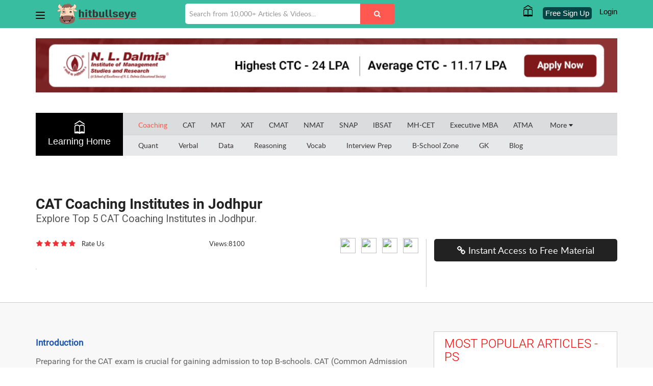

--- FILE ---
content_type: text/html; charset=utf-8
request_url: https://mba.hitbullseye.com/coaching/cat/jodhpur.php
body_size: 47674
content:
<!DOCTYPE html>
<html lang="en">
<head>
	<!-- Google Tag Manager -->
	<script>(function(w,d,s,l,i){w[l]=w[l]||[];w[l].push({'gtm.start':
	new Date().getTime(),event:'gtm.js'});var f=d.getElementsByTagName(s)[0],
	j=d.createElement(s),dl=l!='dataLayer'?'&l='+l:'';j.async=true;j.src=
	'https://www.googletagmanager.com/gtm.js?id='+i+dl;f.parentNode.insertBefore(j,f);
	})(window,document,'script','dataLayer','GTM-KJL9GJL');</script>
	<!-- End Google Tag Manager -->

	

<meta charset="utf-8" />
<meta http-equiv="X-UA-Compatible" content="IE=edge,chrome=1" /><script type="text/javascript">(window.NREUM||(NREUM={})).init={privacy:{cookies_enabled:true},ajax:{deny_list:["bam.nr-data.net"]},feature_flags:["soft_nav"],distributed_tracing:{enabled:true}};(window.NREUM||(NREUM={})).loader_config={agentID:"1588826869",accountID:"1969074",trustKey:"1969074",xpid:"VQ8BWFZUDBABUVRWBQgDV1YD",licenseKey:"2e5b8f4dc3",applicationID:"1554294122",browserID:"1588826869"};;/*! For license information please see nr-loader-spa-1.308.0.min.js.LICENSE.txt */
(()=>{var e,t,r={384:(e,t,r)=>{"use strict";r.d(t,{NT:()=>a,US:()=>u,Zm:()=>o,bQ:()=>d,dV:()=>c,pV:()=>l});var n=r(6154),i=r(1863),s=r(1910);const a={beacon:"bam.nr-data.net",errorBeacon:"bam.nr-data.net"};function o(){return n.gm.NREUM||(n.gm.NREUM={}),void 0===n.gm.newrelic&&(n.gm.newrelic=n.gm.NREUM),n.gm.NREUM}function c(){let e=o();return e.o||(e.o={ST:n.gm.setTimeout,SI:n.gm.setImmediate||n.gm.setInterval,CT:n.gm.clearTimeout,XHR:n.gm.XMLHttpRequest,REQ:n.gm.Request,EV:n.gm.Event,PR:n.gm.Promise,MO:n.gm.MutationObserver,FETCH:n.gm.fetch,WS:n.gm.WebSocket},(0,s.i)(...Object.values(e.o))),e}function d(e,t){let r=o();r.initializedAgents??={},t.initializedAt={ms:(0,i.t)(),date:new Date},r.initializedAgents[e]=t}function u(e,t){o()[e]=t}function l(){return function(){let e=o();const t=e.info||{};e.info={beacon:a.beacon,errorBeacon:a.errorBeacon,...t}}(),function(){let e=o();const t=e.init||{};e.init={...t}}(),c(),function(){let e=o();const t=e.loader_config||{};e.loader_config={...t}}(),o()}},782:(e,t,r)=>{"use strict";r.d(t,{T:()=>n});const n=r(860).K7.pageViewTiming},860:(e,t,r)=>{"use strict";r.d(t,{$J:()=>u,K7:()=>c,P3:()=>d,XX:()=>i,Yy:()=>o,df:()=>s,qY:()=>n,v4:()=>a});const n="events",i="jserrors",s="browser/blobs",a="rum",o="browser/logs",c={ajax:"ajax",genericEvents:"generic_events",jserrors:i,logging:"logging",metrics:"metrics",pageAction:"page_action",pageViewEvent:"page_view_event",pageViewTiming:"page_view_timing",sessionReplay:"session_replay",sessionTrace:"session_trace",softNav:"soft_navigations",spa:"spa"},d={[c.pageViewEvent]:1,[c.pageViewTiming]:2,[c.metrics]:3,[c.jserrors]:4,[c.spa]:5,[c.ajax]:6,[c.sessionTrace]:7,[c.softNav]:8,[c.sessionReplay]:9,[c.logging]:10,[c.genericEvents]:11},u={[c.pageViewEvent]:a,[c.pageViewTiming]:n,[c.ajax]:n,[c.spa]:n,[c.softNav]:n,[c.metrics]:i,[c.jserrors]:i,[c.sessionTrace]:s,[c.sessionReplay]:s,[c.logging]:o,[c.genericEvents]:"ins"}},944:(e,t,r)=>{"use strict";r.d(t,{R:()=>i});var n=r(3241);function i(e,t){"function"==typeof console.debug&&(console.debug("New Relic Warning: https://github.com/newrelic/newrelic-browser-agent/blob/main/docs/warning-codes.md#".concat(e),t),(0,n.W)({agentIdentifier:null,drained:null,type:"data",name:"warn",feature:"warn",data:{code:e,secondary:t}}))}},993:(e,t,r)=>{"use strict";r.d(t,{A$:()=>s,ET:()=>a,TZ:()=>o,p_:()=>i});var n=r(860);const i={ERROR:"ERROR",WARN:"WARN",INFO:"INFO",DEBUG:"DEBUG",TRACE:"TRACE"},s={OFF:0,ERROR:1,WARN:2,INFO:3,DEBUG:4,TRACE:5},a="log",o=n.K7.logging},1541:(e,t,r)=>{"use strict";r.d(t,{U:()=>i,f:()=>n});const n={MFE:"MFE",BA:"BA"};function i(e,t){if(2!==t?.harvestEndpointVersion)return{};const r=t.agentRef.runtime.appMetadata.agents[0].entityGuid;return e?{"source.id":e.id,"source.name":e.name,"source.type":e.type,"parent.id":e.parent?.id||r,"parent.type":e.parent?.type||n.BA}:{"entity.guid":r,appId:t.agentRef.info.applicationID}}},1687:(e,t,r)=>{"use strict";r.d(t,{Ak:()=>d,Ze:()=>h,x3:()=>u});var n=r(3241),i=r(7836),s=r(3606),a=r(860),o=r(2646);const c={};function d(e,t){const r={staged:!1,priority:a.P3[t]||0};l(e),c[e].get(t)||c[e].set(t,r)}function u(e,t){e&&c[e]&&(c[e].get(t)&&c[e].delete(t),p(e,t,!1),c[e].size&&f(e))}function l(e){if(!e)throw new Error("agentIdentifier required");c[e]||(c[e]=new Map)}function h(e="",t="feature",r=!1){if(l(e),!e||!c[e].get(t)||r)return p(e,t);c[e].get(t).staged=!0,f(e)}function f(e){const t=Array.from(c[e]);t.every(([e,t])=>t.staged)&&(t.sort((e,t)=>e[1].priority-t[1].priority),t.forEach(([t])=>{c[e].delete(t),p(e,t)}))}function p(e,t,r=!0){const a=e?i.ee.get(e):i.ee,c=s.i.handlers;if(!a.aborted&&a.backlog&&c){if((0,n.W)({agentIdentifier:e,type:"lifecycle",name:"drain",feature:t}),r){const e=a.backlog[t],r=c[t];if(r){for(let t=0;e&&t<e.length;++t)g(e[t],r);Object.entries(r).forEach(([e,t])=>{Object.values(t||{}).forEach(t=>{t[0]?.on&&t[0]?.context()instanceof o.y&&t[0].on(e,t[1])})})}}a.isolatedBacklog||delete c[t],a.backlog[t]=null,a.emit("drain-"+t,[])}}function g(e,t){var r=e[1];Object.values(t[r]||{}).forEach(t=>{var r=e[0];if(t[0]===r){var n=t[1],i=e[3],s=e[2];n.apply(i,s)}})}},1738:(e,t,r)=>{"use strict";r.d(t,{U:()=>f,Y:()=>h});var n=r(3241),i=r(9908),s=r(1863),a=r(944),o=r(5701),c=r(3969),d=r(8362),u=r(860),l=r(4261);function h(e,t,r,s){const h=s||r;!h||h[e]&&h[e]!==d.d.prototype[e]||(h[e]=function(){(0,i.p)(c.xV,["API/"+e+"/called"],void 0,u.K7.metrics,r.ee),(0,n.W)({agentIdentifier:r.agentIdentifier,drained:!!o.B?.[r.agentIdentifier],type:"data",name:"api",feature:l.Pl+e,data:{}});try{return t.apply(this,arguments)}catch(e){(0,a.R)(23,e)}})}function f(e,t,r,n,a){const o=e.info;null===r?delete o.jsAttributes[t]:o.jsAttributes[t]=r,(a||null===r)&&(0,i.p)(l.Pl+n,[(0,s.t)(),t,r],void 0,"session",e.ee)}},1741:(e,t,r)=>{"use strict";r.d(t,{W:()=>s});var n=r(944),i=r(4261);class s{#e(e,...t){if(this[e]!==s.prototype[e])return this[e](...t);(0,n.R)(35,e)}addPageAction(e,t){return this.#e(i.hG,e,t)}register(e){return this.#e(i.eY,e)}recordCustomEvent(e,t){return this.#e(i.fF,e,t)}setPageViewName(e,t){return this.#e(i.Fw,e,t)}setCustomAttribute(e,t,r){return this.#e(i.cD,e,t,r)}noticeError(e,t){return this.#e(i.o5,e,t)}setUserId(e,t=!1){return this.#e(i.Dl,e,t)}setApplicationVersion(e){return this.#e(i.nb,e)}setErrorHandler(e){return this.#e(i.bt,e)}addRelease(e,t){return this.#e(i.k6,e,t)}log(e,t){return this.#e(i.$9,e,t)}start(){return this.#e(i.d3)}finished(e){return this.#e(i.BL,e)}recordReplay(){return this.#e(i.CH)}pauseReplay(){return this.#e(i.Tb)}addToTrace(e){return this.#e(i.U2,e)}setCurrentRouteName(e){return this.#e(i.PA,e)}interaction(e){return this.#e(i.dT,e)}wrapLogger(e,t,r){return this.#e(i.Wb,e,t,r)}measure(e,t){return this.#e(i.V1,e,t)}consent(e){return this.#e(i.Pv,e)}}},1863:(e,t,r)=>{"use strict";function n(){return Math.floor(performance.now())}r.d(t,{t:()=>n})},1910:(e,t,r)=>{"use strict";r.d(t,{i:()=>s});var n=r(944);const i=new Map;function s(...e){return e.every(e=>{if(i.has(e))return i.get(e);const t="function"==typeof e?e.toString():"",r=t.includes("[native code]"),s=t.includes("nrWrapper");return r||s||(0,n.R)(64,e?.name||t),i.set(e,r),r})}},2555:(e,t,r)=>{"use strict";r.d(t,{D:()=>o,f:()=>a});var n=r(384),i=r(8122);const s={beacon:n.NT.beacon,errorBeacon:n.NT.errorBeacon,licenseKey:void 0,applicationID:void 0,sa:void 0,queueTime:void 0,applicationTime:void 0,ttGuid:void 0,user:void 0,account:void 0,product:void 0,extra:void 0,jsAttributes:{},userAttributes:void 0,atts:void 0,transactionName:void 0,tNamePlain:void 0};function a(e){try{return!!e.licenseKey&&!!e.errorBeacon&&!!e.applicationID}catch(e){return!1}}const o=e=>(0,i.a)(e,s)},2614:(e,t,r)=>{"use strict";r.d(t,{BB:()=>a,H3:()=>n,g:()=>d,iL:()=>c,tS:()=>o,uh:()=>i,wk:()=>s});const n="NRBA",i="SESSION",s=144e5,a=18e5,o={STARTED:"session-started",PAUSE:"session-pause",RESET:"session-reset",RESUME:"session-resume",UPDATE:"session-update"},c={SAME_TAB:"same-tab",CROSS_TAB:"cross-tab"},d={OFF:0,FULL:1,ERROR:2}},2646:(e,t,r)=>{"use strict";r.d(t,{y:()=>n});class n{constructor(e){this.contextId=e}}},2843:(e,t,r)=>{"use strict";r.d(t,{G:()=>s,u:()=>i});var n=r(3878);function i(e,t=!1,r,i){(0,n.DD)("visibilitychange",function(){if(t)return void("hidden"===document.visibilityState&&e());e(document.visibilityState)},r,i)}function s(e,t,r){(0,n.sp)("pagehide",e,t,r)}},3241:(e,t,r)=>{"use strict";r.d(t,{W:()=>s});var n=r(6154);const i="newrelic";function s(e={}){try{n.gm.dispatchEvent(new CustomEvent(i,{detail:e}))}catch(e){}}},3304:(e,t,r)=>{"use strict";r.d(t,{A:()=>s});var n=r(7836);const i=()=>{const e=new WeakSet;return(t,r)=>{if("object"==typeof r&&null!==r){if(e.has(r))return;e.add(r)}return r}};function s(e){try{return JSON.stringify(e,i())??""}catch(e){try{n.ee.emit("internal-error",[e])}catch(e){}return""}}},3333:(e,t,r)=>{"use strict";r.d(t,{$v:()=>u,TZ:()=>n,Xh:()=>c,Zp:()=>i,kd:()=>d,mq:()=>o,nf:()=>a,qN:()=>s});const n=r(860).K7.genericEvents,i=["auxclick","click","copy","keydown","paste","scrollend"],s=["focus","blur"],a=4,o=1e3,c=2e3,d=["PageAction","UserAction","BrowserPerformance"],u={RESOURCES:"experimental.resources",REGISTER:"register"}},3434:(e,t,r)=>{"use strict";r.d(t,{Jt:()=>s,YM:()=>d});var n=r(7836),i=r(5607);const s="nr@original:".concat(i.W),a=50;var o=Object.prototype.hasOwnProperty,c=!1;function d(e,t){return e||(e=n.ee),r.inPlace=function(e,t,n,i,s){n||(n="");const a="-"===n.charAt(0);for(let o=0;o<t.length;o++){const c=t[o],d=e[c];l(d)||(e[c]=r(d,a?c+n:n,i,c,s))}},r.flag=s,r;function r(t,r,n,c,d){return l(t)?t:(r||(r=""),nrWrapper[s]=t,function(e,t,r){if(Object.defineProperty&&Object.keys)try{return Object.keys(e).forEach(function(r){Object.defineProperty(t,r,{get:function(){return e[r]},set:function(t){return e[r]=t,t}})}),t}catch(e){u([e],r)}for(var n in e)o.call(e,n)&&(t[n]=e[n])}(t,nrWrapper,e),nrWrapper);function nrWrapper(){var s,o,l,h;let f;try{o=this,s=[...arguments],l="function"==typeof n?n(s,o):n||{}}catch(t){u([t,"",[s,o,c],l],e)}i(r+"start",[s,o,c],l,d);const p=performance.now();let g;try{return h=t.apply(o,s),g=performance.now(),h}catch(e){throw g=performance.now(),i(r+"err",[s,o,e],l,d),f=e,f}finally{const e=g-p,t={start:p,end:g,duration:e,isLongTask:e>=a,methodName:c,thrownError:f};t.isLongTask&&i("long-task",[t,o],l,d),i(r+"end",[s,o,h],l,d)}}}function i(r,n,i,s){if(!c||t){var a=c;c=!0;try{e.emit(r,n,i,t,s)}catch(t){u([t,r,n,i],e)}c=a}}}function u(e,t){t||(t=n.ee);try{t.emit("internal-error",e)}catch(e){}}function l(e){return!(e&&"function"==typeof e&&e.apply&&!e[s])}},3606:(e,t,r)=>{"use strict";r.d(t,{i:()=>s});var n=r(9908);s.on=a;var i=s.handlers={};function s(e,t,r,s){a(s||n.d,i,e,t,r)}function a(e,t,r,i,s){s||(s="feature"),e||(e=n.d);var a=t[s]=t[s]||{};(a[r]=a[r]||[]).push([e,i])}},3738:(e,t,r)=>{"use strict";r.d(t,{He:()=>i,Kp:()=>o,Lc:()=>d,Rz:()=>u,TZ:()=>n,bD:()=>s,d3:()=>a,jx:()=>l,sl:()=>h,uP:()=>c});const n=r(860).K7.sessionTrace,i="bstResource",s="resource",a="-start",o="-end",c="fn"+a,d="fn"+o,u="pushState",l=1e3,h=3e4},3785:(e,t,r)=>{"use strict";r.d(t,{R:()=>c,b:()=>d});var n=r(9908),i=r(1863),s=r(860),a=r(3969),o=r(993);function c(e,t,r={},c=o.p_.INFO,d=!0,u,l=(0,i.t)()){(0,n.p)(a.xV,["API/logging/".concat(c.toLowerCase(),"/called")],void 0,s.K7.metrics,e),(0,n.p)(o.ET,[l,t,r,c,d,u],void 0,s.K7.logging,e)}function d(e){return"string"==typeof e&&Object.values(o.p_).some(t=>t===e.toUpperCase().trim())}},3878:(e,t,r)=>{"use strict";function n(e,t){return{capture:e,passive:!1,signal:t}}function i(e,t,r=!1,i){window.addEventListener(e,t,n(r,i))}function s(e,t,r=!1,i){document.addEventListener(e,t,n(r,i))}r.d(t,{DD:()=>s,jT:()=>n,sp:()=>i})},3962:(e,t,r)=>{"use strict";r.d(t,{AM:()=>a,O2:()=>l,OV:()=>s,Qu:()=>h,TZ:()=>c,ih:()=>f,pP:()=>o,t1:()=>u,tC:()=>i,wD:()=>d});var n=r(860);const i=["click","keydown","submit"],s="popstate",a="api",o="initialPageLoad",c=n.K7.softNav,d=5e3,u=500,l={INITIAL_PAGE_LOAD:"",ROUTE_CHANGE:1,UNSPECIFIED:2},h={INTERACTION:1,AJAX:2,CUSTOM_END:3,CUSTOM_TRACER:4},f={IP:"in progress",PF:"pending finish",FIN:"finished",CAN:"cancelled"}},3969:(e,t,r)=>{"use strict";r.d(t,{TZ:()=>n,XG:()=>o,rs:()=>i,xV:()=>a,z_:()=>s});const n=r(860).K7.metrics,i="sm",s="cm",a="storeSupportabilityMetrics",o="storeEventMetrics"},4234:(e,t,r)=>{"use strict";r.d(t,{W:()=>s});var n=r(7836),i=r(1687);class s{constructor(e,t){this.agentIdentifier=e,this.ee=n.ee.get(e),this.featureName=t,this.blocked=!1}deregisterDrain(){(0,i.x3)(this.agentIdentifier,this.featureName)}}},4261:(e,t,r)=>{"use strict";r.d(t,{$9:()=>u,BL:()=>c,CH:()=>p,Dl:()=>R,Fw:()=>w,PA:()=>v,Pl:()=>n,Pv:()=>A,Tb:()=>h,U2:()=>a,V1:()=>E,Wb:()=>T,bt:()=>y,cD:()=>b,d3:()=>x,dT:()=>d,eY:()=>g,fF:()=>f,hG:()=>s,hw:()=>i,k6:()=>o,nb:()=>m,o5:()=>l});const n="api-",i=n+"ixn-",s="addPageAction",a="addToTrace",o="addRelease",c="finished",d="interaction",u="log",l="noticeError",h="pauseReplay",f="recordCustomEvent",p="recordReplay",g="register",m="setApplicationVersion",v="setCurrentRouteName",b="setCustomAttribute",y="setErrorHandler",w="setPageViewName",R="setUserId",x="start",T="wrapLogger",E="measure",A="consent"},5205:(e,t,r)=>{"use strict";r.d(t,{j:()=>S});var n=r(384),i=r(1741);var s=r(2555),a=r(3333);const o=e=>{if(!e||"string"!=typeof e)return!1;try{document.createDocumentFragment().querySelector(e)}catch{return!1}return!0};var c=r(2614),d=r(944),u=r(8122);const l="[data-nr-mask]",h=e=>(0,u.a)(e,(()=>{const e={feature_flags:[],experimental:{allow_registered_children:!1,resources:!1},mask_selector:"*",block_selector:"[data-nr-block]",mask_input_options:{color:!1,date:!1,"datetime-local":!1,email:!1,month:!1,number:!1,range:!1,search:!1,tel:!1,text:!1,time:!1,url:!1,week:!1,textarea:!1,select:!1,password:!0}};return{ajax:{deny_list:void 0,block_internal:!0,enabled:!0,autoStart:!0},api:{get allow_registered_children(){return e.feature_flags.includes(a.$v.REGISTER)||e.experimental.allow_registered_children},set allow_registered_children(t){e.experimental.allow_registered_children=t},duplicate_registered_data:!1},browser_consent_mode:{enabled:!1},distributed_tracing:{enabled:void 0,exclude_newrelic_header:void 0,cors_use_newrelic_header:void 0,cors_use_tracecontext_headers:void 0,allowed_origins:void 0},get feature_flags(){return e.feature_flags},set feature_flags(t){e.feature_flags=t},generic_events:{enabled:!0,autoStart:!0},harvest:{interval:30},jserrors:{enabled:!0,autoStart:!0},logging:{enabled:!0,autoStart:!0},metrics:{enabled:!0,autoStart:!0},obfuscate:void 0,page_action:{enabled:!0},page_view_event:{enabled:!0,autoStart:!0},page_view_timing:{enabled:!0,autoStart:!0},performance:{capture_marks:!1,capture_measures:!1,capture_detail:!0,resources:{get enabled(){return e.feature_flags.includes(a.$v.RESOURCES)||e.experimental.resources},set enabled(t){e.experimental.resources=t},asset_types:[],first_party_domains:[],ignore_newrelic:!0}},privacy:{cookies_enabled:!0},proxy:{assets:void 0,beacon:void 0},session:{expiresMs:c.wk,inactiveMs:c.BB},session_replay:{autoStart:!0,enabled:!1,preload:!1,sampling_rate:10,error_sampling_rate:100,collect_fonts:!1,inline_images:!1,fix_stylesheets:!0,mask_all_inputs:!0,get mask_text_selector(){return e.mask_selector},set mask_text_selector(t){o(t)?e.mask_selector="".concat(t,",").concat(l):""===t||null===t?e.mask_selector=l:(0,d.R)(5,t)},get block_class(){return"nr-block"},get ignore_class(){return"nr-ignore"},get mask_text_class(){return"nr-mask"},get block_selector(){return e.block_selector},set block_selector(t){o(t)?e.block_selector+=",".concat(t):""!==t&&(0,d.R)(6,t)},get mask_input_options(){return e.mask_input_options},set mask_input_options(t){t&&"object"==typeof t?e.mask_input_options={...t,password:!0}:(0,d.R)(7,t)}},session_trace:{enabled:!0,autoStart:!0},soft_navigations:{enabled:!0,autoStart:!0},spa:{enabled:!0,autoStart:!0},ssl:void 0,user_actions:{enabled:!0,elementAttributes:["id","className","tagName","type"]}}})());var f=r(6154),p=r(9324);let g=0;const m={buildEnv:p.F3,distMethod:p.Xs,version:p.xv,originTime:f.WN},v={consented:!1},b={appMetadata:{},get consented(){return this.session?.state?.consent||v.consented},set consented(e){v.consented=e},customTransaction:void 0,denyList:void 0,disabled:!1,harvester:void 0,isolatedBacklog:!1,isRecording:!1,loaderType:void 0,maxBytes:3e4,obfuscator:void 0,onerror:void 0,ptid:void 0,releaseIds:{},session:void 0,timeKeeper:void 0,registeredEntities:[],jsAttributesMetadata:{bytes:0},get harvestCount(){return++g}},y=e=>{const t=(0,u.a)(e,b),r=Object.keys(m).reduce((e,t)=>(e[t]={value:m[t],writable:!1,configurable:!0,enumerable:!0},e),{});return Object.defineProperties(t,r)};var w=r(5701);const R=e=>{const t=e.startsWith("http");e+="/",r.p=t?e:"https://"+e};var x=r(7836),T=r(3241);const E={accountID:void 0,trustKey:void 0,agentID:void 0,licenseKey:void 0,applicationID:void 0,xpid:void 0},A=e=>(0,u.a)(e,E),_=new Set;function S(e,t={},r,a){let{init:o,info:c,loader_config:d,runtime:u={},exposed:l=!0}=t;if(!c){const e=(0,n.pV)();o=e.init,c=e.info,d=e.loader_config}e.init=h(o||{}),e.loader_config=A(d||{}),c.jsAttributes??={},f.bv&&(c.jsAttributes.isWorker=!0),e.info=(0,s.D)(c);const p=e.init,g=[c.beacon,c.errorBeacon];_.has(e.agentIdentifier)||(p.proxy.assets&&(R(p.proxy.assets),g.push(p.proxy.assets)),p.proxy.beacon&&g.push(p.proxy.beacon),e.beacons=[...g],function(e){const t=(0,n.pV)();Object.getOwnPropertyNames(i.W.prototype).forEach(r=>{const n=i.W.prototype[r];if("function"!=typeof n||"constructor"===n)return;let s=t[r];e[r]&&!1!==e.exposed&&"micro-agent"!==e.runtime?.loaderType&&(t[r]=(...t)=>{const n=e[r](...t);return s?s(...t):n})})}(e),(0,n.US)("activatedFeatures",w.B)),u.denyList=[...p.ajax.deny_list||[],...p.ajax.block_internal?g:[]],u.ptid=e.agentIdentifier,u.loaderType=r,e.runtime=y(u),_.has(e.agentIdentifier)||(e.ee=x.ee.get(e.agentIdentifier),e.exposed=l,(0,T.W)({agentIdentifier:e.agentIdentifier,drained:!!w.B?.[e.agentIdentifier],type:"lifecycle",name:"initialize",feature:void 0,data:e.config})),_.add(e.agentIdentifier)}},5270:(e,t,r)=>{"use strict";r.d(t,{Aw:()=>a,SR:()=>s,rF:()=>o});var n=r(384),i=r(7767);function s(e){return!!(0,n.dV)().o.MO&&(0,i.V)(e)&&!0===e?.session_trace.enabled}function a(e){return!0===e?.session_replay.preload&&s(e)}function o(e,t){try{if("string"==typeof t?.type){if("password"===t.type.toLowerCase())return"*".repeat(e?.length||0);if(void 0!==t?.dataset?.nrUnmask||t?.classList?.contains("nr-unmask"))return e}}catch(e){}return"string"==typeof e?e.replace(/[\S]/g,"*"):"*".repeat(e?.length||0)}},5289:(e,t,r)=>{"use strict";r.d(t,{GG:()=>a,Qr:()=>c,sB:()=>o});var n=r(3878),i=r(6389);function s(){return"undefined"==typeof document||"complete"===document.readyState}function a(e,t){if(s())return e();const r=(0,i.J)(e),a=setInterval(()=>{s()&&(clearInterval(a),r())},500);(0,n.sp)("load",r,t)}function o(e){if(s())return e();(0,n.DD)("DOMContentLoaded",e)}function c(e){if(s())return e();(0,n.sp)("popstate",e)}},5607:(e,t,r)=>{"use strict";r.d(t,{W:()=>n});const n=(0,r(9566).bz)()},5701:(e,t,r)=>{"use strict";r.d(t,{B:()=>s,t:()=>a});var n=r(3241);const i=new Set,s={};function a(e,t){const r=t.agentIdentifier;s[r]??={},e&&"object"==typeof e&&(i.has(r)||(t.ee.emit("rumresp",[e]),s[r]=e,i.add(r),(0,n.W)({agentIdentifier:r,loaded:!0,drained:!0,type:"lifecycle",name:"load",feature:void 0,data:e})))}},6154:(e,t,r)=>{"use strict";r.d(t,{OF:()=>d,RI:()=>i,WN:()=>h,bv:()=>s,eN:()=>f,gm:()=>a,lR:()=>l,m:()=>c,mw:()=>o,sb:()=>u});var n=r(1863);const i="undefined"!=typeof window&&!!window.document,s="undefined"!=typeof WorkerGlobalScope&&("undefined"!=typeof self&&self instanceof WorkerGlobalScope&&self.navigator instanceof WorkerNavigator||"undefined"!=typeof globalThis&&globalThis instanceof WorkerGlobalScope&&globalThis.navigator instanceof WorkerNavigator),a=i?window:"undefined"!=typeof WorkerGlobalScope&&("undefined"!=typeof self&&self instanceof WorkerGlobalScope&&self||"undefined"!=typeof globalThis&&globalThis instanceof WorkerGlobalScope&&globalThis),o=Boolean("hidden"===a?.document?.visibilityState),c=""+a?.location,d=/iPad|iPhone|iPod/.test(a.navigator?.userAgent),u=d&&"undefined"==typeof SharedWorker,l=(()=>{const e=a.navigator?.userAgent?.match(/Firefox[/\s](\d+\.\d+)/);return Array.isArray(e)&&e.length>=2?+e[1]:0})(),h=Date.now()-(0,n.t)(),f=()=>"undefined"!=typeof PerformanceNavigationTiming&&a?.performance?.getEntriesByType("navigation")?.[0]?.responseStart},6344:(e,t,r)=>{"use strict";r.d(t,{BB:()=>u,Qb:()=>l,TZ:()=>i,Ug:()=>a,Vh:()=>s,_s:()=>o,bc:()=>d,yP:()=>c});var n=r(2614);const i=r(860).K7.sessionReplay,s="errorDuringReplay",a=.12,o={DomContentLoaded:0,Load:1,FullSnapshot:2,IncrementalSnapshot:3,Meta:4,Custom:5},c={[n.g.ERROR]:15e3,[n.g.FULL]:3e5,[n.g.OFF]:0},d={RESET:{message:"Session was reset",sm:"Reset"},IMPORT:{message:"Recorder failed to import",sm:"Import"},TOO_MANY:{message:"429: Too Many Requests",sm:"Too-Many"},TOO_BIG:{message:"Payload was too large",sm:"Too-Big"},CROSS_TAB:{message:"Session Entity was set to OFF on another tab",sm:"Cross-Tab"},ENTITLEMENTS:{message:"Session Replay is not allowed and will not be started",sm:"Entitlement"}},u=5e3,l={API:"api",RESUME:"resume",SWITCH_TO_FULL:"switchToFull",INITIALIZE:"initialize",PRELOAD:"preload"}},6389:(e,t,r)=>{"use strict";function n(e,t=500,r={}){const n=r?.leading||!1;let i;return(...r)=>{n&&void 0===i&&(e.apply(this,r),i=setTimeout(()=>{i=clearTimeout(i)},t)),n||(clearTimeout(i),i=setTimeout(()=>{e.apply(this,r)},t))}}function i(e){let t=!1;return(...r)=>{t||(t=!0,e.apply(this,r))}}r.d(t,{J:()=>i,s:()=>n})},6630:(e,t,r)=>{"use strict";r.d(t,{T:()=>n});const n=r(860).K7.pageViewEvent},6774:(e,t,r)=>{"use strict";r.d(t,{T:()=>n});const n=r(860).K7.jserrors},7295:(e,t,r)=>{"use strict";r.d(t,{Xv:()=>a,gX:()=>i,iW:()=>s});var n=[];function i(e){if(!e||s(e))return!1;if(0===n.length)return!0;if("*"===n[0].hostname)return!1;for(var t=0;t<n.length;t++){var r=n[t];if(r.hostname.test(e.hostname)&&r.pathname.test(e.pathname))return!1}return!0}function s(e){return void 0===e.hostname}function a(e){if(n=[],e&&e.length)for(var t=0;t<e.length;t++){let r=e[t];if(!r)continue;if("*"===r)return void(n=[{hostname:"*"}]);0===r.indexOf("http://")?r=r.substring(7):0===r.indexOf("https://")&&(r=r.substring(8));const i=r.indexOf("/");let s,a;i>0?(s=r.substring(0,i),a=r.substring(i)):(s=r,a="*");let[c]=s.split(":");n.push({hostname:o(c),pathname:o(a,!0)})}}function o(e,t=!1){const r=e.replace(/[.+?^${}()|[\]\\]/g,e=>"\\"+e).replace(/\*/g,".*?");return new RegExp((t?"^":"")+r+"$")}},7485:(e,t,r)=>{"use strict";r.d(t,{D:()=>i});var n=r(6154);function i(e){if(0===(e||"").indexOf("data:"))return{protocol:"data"};try{const t=new URL(e,location.href),r={port:t.port,hostname:t.hostname,pathname:t.pathname,search:t.search,protocol:t.protocol.slice(0,t.protocol.indexOf(":")),sameOrigin:t.protocol===n.gm?.location?.protocol&&t.host===n.gm?.location?.host};return r.port&&""!==r.port||("http:"===t.protocol&&(r.port="80"),"https:"===t.protocol&&(r.port="443")),r.pathname&&""!==r.pathname?r.pathname.startsWith("/")||(r.pathname="/".concat(r.pathname)):r.pathname="/",r}catch(e){return{}}}},7699:(e,t,r)=>{"use strict";r.d(t,{It:()=>s,KC:()=>o,No:()=>i,qh:()=>a});var n=r(860);const i=16e3,s=1e6,a="SESSION_ERROR",o={[n.K7.logging]:!0,[n.K7.genericEvents]:!1,[n.K7.jserrors]:!1,[n.K7.ajax]:!1}},7767:(e,t,r)=>{"use strict";r.d(t,{V:()=>i});var n=r(6154);const i=e=>n.RI&&!0===e?.privacy.cookies_enabled},7836:(e,t,r)=>{"use strict";r.d(t,{P:()=>o,ee:()=>c});var n=r(384),i=r(8990),s=r(2646),a=r(5607);const o="nr@context:".concat(a.W),c=function e(t,r){var n={},a={},u={},l=!1;try{l=16===r.length&&d.initializedAgents?.[r]?.runtime.isolatedBacklog}catch(e){}var h={on:p,addEventListener:p,removeEventListener:function(e,t){var r=n[e];if(!r)return;for(var i=0;i<r.length;i++)r[i]===t&&r.splice(i,1)},emit:function(e,r,n,i,s){!1!==s&&(s=!0);if(c.aborted&&!i)return;t&&s&&t.emit(e,r,n);var o=f(n);g(e).forEach(e=>{e.apply(o,r)});var d=v()[a[e]];d&&d.push([h,e,r,o]);return o},get:m,listeners:g,context:f,buffer:function(e,t){const r=v();if(t=t||"feature",h.aborted)return;Object.entries(e||{}).forEach(([e,n])=>{a[n]=t,t in r||(r[t]=[])})},abort:function(){h._aborted=!0,Object.keys(h.backlog).forEach(e=>{delete h.backlog[e]})},isBuffering:function(e){return!!v()[a[e]]},debugId:r,backlog:l?{}:t&&"object"==typeof t.backlog?t.backlog:{},isolatedBacklog:l};return Object.defineProperty(h,"aborted",{get:()=>{let e=h._aborted||!1;return e||(t&&(e=t.aborted),e)}}),h;function f(e){return e&&e instanceof s.y?e:e?(0,i.I)(e,o,()=>new s.y(o)):new s.y(o)}function p(e,t){n[e]=g(e).concat(t)}function g(e){return n[e]||[]}function m(t){return u[t]=u[t]||e(h,t)}function v(){return h.backlog}}(void 0,"globalEE"),d=(0,n.Zm)();d.ee||(d.ee=c)},8122:(e,t,r)=>{"use strict";r.d(t,{a:()=>i});var n=r(944);function i(e,t){try{if(!e||"object"!=typeof e)return(0,n.R)(3);if(!t||"object"!=typeof t)return(0,n.R)(4);const r=Object.create(Object.getPrototypeOf(t),Object.getOwnPropertyDescriptors(t)),s=0===Object.keys(r).length?e:r;for(let a in s)if(void 0!==e[a])try{if(null===e[a]){r[a]=null;continue}Array.isArray(e[a])&&Array.isArray(t[a])?r[a]=Array.from(new Set([...e[a],...t[a]])):"object"==typeof e[a]&&"object"==typeof t[a]?r[a]=i(e[a],t[a]):r[a]=e[a]}catch(e){r[a]||(0,n.R)(1,e)}return r}catch(e){(0,n.R)(2,e)}}},8139:(e,t,r)=>{"use strict";r.d(t,{u:()=>h});var n=r(7836),i=r(3434),s=r(8990),a=r(6154);const o={},c=a.gm.XMLHttpRequest,d="addEventListener",u="removeEventListener",l="nr@wrapped:".concat(n.P);function h(e){var t=function(e){return(e||n.ee).get("events")}(e);if(o[t.debugId]++)return t;o[t.debugId]=1;var r=(0,i.YM)(t,!0);function h(e){r.inPlace(e,[d,u],"-",p)}function p(e,t){return e[1]}return"getPrototypeOf"in Object&&(a.RI&&f(document,h),c&&f(c.prototype,h),f(a.gm,h)),t.on(d+"-start",function(e,t){var n=e[1];if(null!==n&&("function"==typeof n||"object"==typeof n)&&"newrelic"!==e[0]){var i=(0,s.I)(n,l,function(){var e={object:function(){if("function"!=typeof n.handleEvent)return;return n.handleEvent.apply(n,arguments)},function:n}[typeof n];return e?r(e,"fn-",null,e.name||"anonymous"):n});this.wrapped=e[1]=i}}),t.on(u+"-start",function(e){e[1]=this.wrapped||e[1]}),t}function f(e,t,...r){let n=e;for(;"object"==typeof n&&!Object.prototype.hasOwnProperty.call(n,d);)n=Object.getPrototypeOf(n);n&&t(n,...r)}},8362:(e,t,r)=>{"use strict";r.d(t,{d:()=>s});var n=r(9566),i=r(1741);class s extends i.W{agentIdentifier=(0,n.LA)(16)}},8374:(e,t,r)=>{r.nc=(()=>{try{return document?.currentScript?.nonce}catch(e){}return""})()},8990:(e,t,r)=>{"use strict";r.d(t,{I:()=>i});var n=Object.prototype.hasOwnProperty;function i(e,t,r){if(n.call(e,t))return e[t];var i=r();if(Object.defineProperty&&Object.keys)try{return Object.defineProperty(e,t,{value:i,writable:!0,enumerable:!1}),i}catch(e){}return e[t]=i,i}},9119:(e,t,r)=>{"use strict";r.d(t,{L:()=>s});var n=/([^?#]*)[^#]*(#[^?]*|$).*/,i=/([^?#]*)().*/;function s(e,t){return e?e.replace(t?n:i,"$1$2"):e}},9300:(e,t,r)=>{"use strict";r.d(t,{T:()=>n});const n=r(860).K7.ajax},9324:(e,t,r)=>{"use strict";r.d(t,{AJ:()=>a,F3:()=>i,Xs:()=>s,Yq:()=>o,xv:()=>n});const n="1.308.0",i="PROD",s="CDN",a="@newrelic/rrweb",o="1.0.1"},9566:(e,t,r)=>{"use strict";r.d(t,{LA:()=>o,ZF:()=>c,bz:()=>a,el:()=>d});var n=r(6154);const i="xxxxxxxx-xxxx-4xxx-yxxx-xxxxxxxxxxxx";function s(e,t){return e?15&e[t]:16*Math.random()|0}function a(){const e=n.gm?.crypto||n.gm?.msCrypto;let t,r=0;return e&&e.getRandomValues&&(t=e.getRandomValues(new Uint8Array(30))),i.split("").map(e=>"x"===e?s(t,r++).toString(16):"y"===e?(3&s()|8).toString(16):e).join("")}function o(e){const t=n.gm?.crypto||n.gm?.msCrypto;let r,i=0;t&&t.getRandomValues&&(r=t.getRandomValues(new Uint8Array(e)));const a=[];for(var o=0;o<e;o++)a.push(s(r,i++).toString(16));return a.join("")}function c(){return o(16)}function d(){return o(32)}},9908:(e,t,r)=>{"use strict";r.d(t,{d:()=>n,p:()=>i});var n=r(7836).ee.get("handle");function i(e,t,r,i,s){s?(s.buffer([e],i),s.emit(e,t,r)):(n.buffer([e],i),n.emit(e,t,r))}}},n={};function i(e){var t=n[e];if(void 0!==t)return t.exports;var s=n[e]={exports:{}};return r[e](s,s.exports,i),s.exports}i.m=r,i.d=(e,t)=>{for(var r in t)i.o(t,r)&&!i.o(e,r)&&Object.defineProperty(e,r,{enumerable:!0,get:t[r]})},i.f={},i.e=e=>Promise.all(Object.keys(i.f).reduce((t,r)=>(i.f[r](e,t),t),[])),i.u=e=>({212:"nr-spa-compressor",249:"nr-spa-recorder",478:"nr-spa"}[e]+"-1.308.0.min.js"),i.o=(e,t)=>Object.prototype.hasOwnProperty.call(e,t),e={},t="NRBA-1.308.0.PROD:",i.l=(r,n,s,a)=>{if(e[r])e[r].push(n);else{var o,c;if(void 0!==s)for(var d=document.getElementsByTagName("script"),u=0;u<d.length;u++){var l=d[u];if(l.getAttribute("src")==r||l.getAttribute("data-webpack")==t+s){o=l;break}}if(!o){c=!0;var h={478:"sha512-RSfSVnmHk59T/uIPbdSE0LPeqcEdF4/+XhfJdBuccH5rYMOEZDhFdtnh6X6nJk7hGpzHd9Ujhsy7lZEz/ORYCQ==",249:"sha512-ehJXhmntm85NSqW4MkhfQqmeKFulra3klDyY0OPDUE+sQ3GokHlPh1pmAzuNy//3j4ac6lzIbmXLvGQBMYmrkg==",212:"sha512-B9h4CR46ndKRgMBcK+j67uSR2RCnJfGefU+A7FrgR/k42ovXy5x/MAVFiSvFxuVeEk/pNLgvYGMp1cBSK/G6Fg=="};(o=document.createElement("script")).charset="utf-8",i.nc&&o.setAttribute("nonce",i.nc),o.setAttribute("data-webpack",t+s),o.src=r,0!==o.src.indexOf(window.location.origin+"/")&&(o.crossOrigin="anonymous"),h[a]&&(o.integrity=h[a])}e[r]=[n];var f=(t,n)=>{o.onerror=o.onload=null,clearTimeout(p);var i=e[r];if(delete e[r],o.parentNode&&o.parentNode.removeChild(o),i&&i.forEach(e=>e(n)),t)return t(n)},p=setTimeout(f.bind(null,void 0,{type:"timeout",target:o}),12e4);o.onerror=f.bind(null,o.onerror),o.onload=f.bind(null,o.onload),c&&document.head.appendChild(o)}},i.r=e=>{"undefined"!=typeof Symbol&&Symbol.toStringTag&&Object.defineProperty(e,Symbol.toStringTag,{value:"Module"}),Object.defineProperty(e,"__esModule",{value:!0})},i.p="https://js-agent.newrelic.com/",(()=>{var e={38:0,788:0};i.f.j=(t,r)=>{var n=i.o(e,t)?e[t]:void 0;if(0!==n)if(n)r.push(n[2]);else{var s=new Promise((r,i)=>n=e[t]=[r,i]);r.push(n[2]=s);var a=i.p+i.u(t),o=new Error;i.l(a,r=>{if(i.o(e,t)&&(0!==(n=e[t])&&(e[t]=void 0),n)){var s=r&&("load"===r.type?"missing":r.type),a=r&&r.target&&r.target.src;o.message="Loading chunk "+t+" failed: ("+s+": "+a+")",o.name="ChunkLoadError",o.type=s,o.request=a,n[1](o)}},"chunk-"+t,t)}};var t=(t,r)=>{var n,s,[a,o,c]=r,d=0;if(a.some(t=>0!==e[t])){for(n in o)i.o(o,n)&&(i.m[n]=o[n]);if(c)c(i)}for(t&&t(r);d<a.length;d++)s=a[d],i.o(e,s)&&e[s]&&e[s][0](),e[s]=0},r=self["webpackChunk:NRBA-1.308.0.PROD"]=self["webpackChunk:NRBA-1.308.0.PROD"]||[];r.forEach(t.bind(null,0)),r.push=t.bind(null,r.push.bind(r))})(),(()=>{"use strict";i(8374);var e=i(8362),t=i(860);const r=Object.values(t.K7);var n=i(5205);var s=i(9908),a=i(1863),o=i(4261),c=i(1738);var d=i(1687),u=i(4234),l=i(5289),h=i(6154),f=i(944),p=i(5270),g=i(7767),m=i(6389),v=i(7699);class b extends u.W{constructor(e,t){super(e.agentIdentifier,t),this.agentRef=e,this.abortHandler=void 0,this.featAggregate=void 0,this.loadedSuccessfully=void 0,this.onAggregateImported=new Promise(e=>{this.loadedSuccessfully=e}),this.deferred=Promise.resolve(),!1===e.init[this.featureName].autoStart?this.deferred=new Promise((t,r)=>{this.ee.on("manual-start-all",(0,m.J)(()=>{(0,d.Ak)(e.agentIdentifier,this.featureName),t()}))}):(0,d.Ak)(e.agentIdentifier,t)}importAggregator(e,t,r={}){if(this.featAggregate)return;const n=async()=>{let n;await this.deferred;try{if((0,g.V)(e.init)){const{setupAgentSession:t}=await i.e(478).then(i.bind(i,8766));n=t(e)}}catch(e){(0,f.R)(20,e),this.ee.emit("internal-error",[e]),(0,s.p)(v.qh,[e],void 0,this.featureName,this.ee)}try{if(!this.#t(this.featureName,n,e.init))return(0,d.Ze)(this.agentIdentifier,this.featureName),void this.loadedSuccessfully(!1);const{Aggregate:i}=await t();this.featAggregate=new i(e,r),e.runtime.harvester.initializedAggregates.push(this.featAggregate),this.loadedSuccessfully(!0)}catch(e){(0,f.R)(34,e),this.abortHandler?.(),(0,d.Ze)(this.agentIdentifier,this.featureName,!0),this.loadedSuccessfully(!1),this.ee&&this.ee.abort()}};h.RI?(0,l.GG)(()=>n(),!0):n()}#t(e,r,n){if(this.blocked)return!1;switch(e){case t.K7.sessionReplay:return(0,p.SR)(n)&&!!r;case t.K7.sessionTrace:return!!r;default:return!0}}}var y=i(6630),w=i(2614),R=i(3241);class x extends b{static featureName=y.T;constructor(e){var t;super(e,y.T),this.setupInspectionEvents(e.agentIdentifier),t=e,(0,c.Y)(o.Fw,function(e,r){"string"==typeof e&&("/"!==e.charAt(0)&&(e="/"+e),t.runtime.customTransaction=(r||"http://custom.transaction")+e,(0,s.p)(o.Pl+o.Fw,[(0,a.t)()],void 0,void 0,t.ee))},t),this.importAggregator(e,()=>i.e(478).then(i.bind(i,2467)))}setupInspectionEvents(e){const t=(t,r)=>{t&&(0,R.W)({agentIdentifier:e,timeStamp:t.timeStamp,loaded:"complete"===t.target.readyState,type:"window",name:r,data:t.target.location+""})};(0,l.sB)(e=>{t(e,"DOMContentLoaded")}),(0,l.GG)(e=>{t(e,"load")}),(0,l.Qr)(e=>{t(e,"navigate")}),this.ee.on(w.tS.UPDATE,(t,r)=>{(0,R.W)({agentIdentifier:e,type:"lifecycle",name:"session",data:r})})}}var T=i(384);class E extends e.d{constructor(e){var t;(super(),h.gm)?(this.features={},(0,T.bQ)(this.agentIdentifier,this),this.desiredFeatures=new Set(e.features||[]),this.desiredFeatures.add(x),(0,n.j)(this,e,e.loaderType||"agent"),t=this,(0,c.Y)(o.cD,function(e,r,n=!1){if("string"==typeof e){if(["string","number","boolean"].includes(typeof r)||null===r)return(0,c.U)(t,e,r,o.cD,n);(0,f.R)(40,typeof r)}else(0,f.R)(39,typeof e)},t),function(e){(0,c.Y)(o.Dl,function(t,r=!1){if("string"!=typeof t&&null!==t)return void(0,f.R)(41,typeof t);const n=e.info.jsAttributes["enduser.id"];r&&null!=n&&n!==t?(0,s.p)(o.Pl+"setUserIdAndResetSession",[t],void 0,"session",e.ee):(0,c.U)(e,"enduser.id",t,o.Dl,!0)},e)}(this),function(e){(0,c.Y)(o.nb,function(t){if("string"==typeof t||null===t)return(0,c.U)(e,"application.version",t,o.nb,!1);(0,f.R)(42,typeof t)},e)}(this),function(e){(0,c.Y)(o.d3,function(){e.ee.emit("manual-start-all")},e)}(this),function(e){(0,c.Y)(o.Pv,function(t=!0){if("boolean"==typeof t){if((0,s.p)(o.Pl+o.Pv,[t],void 0,"session",e.ee),e.runtime.consented=t,t){const t=e.features.page_view_event;t.onAggregateImported.then(e=>{const r=t.featAggregate;e&&!r.sentRum&&r.sendRum()})}}else(0,f.R)(65,typeof t)},e)}(this),this.run()):(0,f.R)(21)}get config(){return{info:this.info,init:this.init,loader_config:this.loader_config,runtime:this.runtime}}get api(){return this}run(){try{const e=function(e){const t={};return r.forEach(r=>{t[r]=!!e[r]?.enabled}),t}(this.init),n=[...this.desiredFeatures];n.sort((e,r)=>t.P3[e.featureName]-t.P3[r.featureName]),n.forEach(r=>{if(!e[r.featureName]&&r.featureName!==t.K7.pageViewEvent)return;if(r.featureName===t.K7.spa)return void(0,f.R)(67);const n=function(e){switch(e){case t.K7.ajax:return[t.K7.jserrors];case t.K7.sessionTrace:return[t.K7.ajax,t.K7.pageViewEvent];case t.K7.sessionReplay:return[t.K7.sessionTrace];case t.K7.pageViewTiming:return[t.K7.pageViewEvent];default:return[]}}(r.featureName).filter(e=>!(e in this.features));n.length>0&&(0,f.R)(36,{targetFeature:r.featureName,missingDependencies:n}),this.features[r.featureName]=new r(this)})}catch(e){(0,f.R)(22,e);for(const e in this.features)this.features[e].abortHandler?.();const t=(0,T.Zm)();delete t.initializedAgents[this.agentIdentifier]?.features,delete this.sharedAggregator;return t.ee.get(this.agentIdentifier).abort(),!1}}}var A=i(2843),_=i(782);class S extends b{static featureName=_.T;constructor(e){super(e,_.T),h.RI&&((0,A.u)(()=>(0,s.p)("docHidden",[(0,a.t)()],void 0,_.T,this.ee),!0),(0,A.G)(()=>(0,s.p)("winPagehide",[(0,a.t)()],void 0,_.T,this.ee)),this.importAggregator(e,()=>i.e(478).then(i.bind(i,9917))))}}var O=i(3969);class I extends b{static featureName=O.TZ;constructor(e){super(e,O.TZ),h.RI&&document.addEventListener("securitypolicyviolation",e=>{(0,s.p)(O.xV,["Generic/CSPViolation/Detected"],void 0,this.featureName,this.ee)}),this.importAggregator(e,()=>i.e(478).then(i.bind(i,6555)))}}var N=i(6774),P=i(3878),k=i(3304);class D{constructor(e,t,r,n,i){this.name="UncaughtError",this.message="string"==typeof e?e:(0,k.A)(e),this.sourceURL=t,this.line=r,this.column=n,this.__newrelic=i}}function C(e){return M(e)?e:new D(void 0!==e?.message?e.message:e,e?.filename||e?.sourceURL,e?.lineno||e?.line,e?.colno||e?.col,e?.__newrelic,e?.cause)}function j(e){const t="Unhandled Promise Rejection: ";if(!e?.reason)return;if(M(e.reason)){try{e.reason.message.startsWith(t)||(e.reason.message=t+e.reason.message)}catch(e){}return C(e.reason)}const r=C(e.reason);return(r.message||"").startsWith(t)||(r.message=t+r.message),r}function L(e){if(e.error instanceof SyntaxError&&!/:\d+$/.test(e.error.stack?.trim())){const t=new D(e.message,e.filename,e.lineno,e.colno,e.error.__newrelic,e.cause);return t.name=SyntaxError.name,t}return M(e.error)?e.error:C(e)}function M(e){return e instanceof Error&&!!e.stack}function H(e,r,n,i,o=(0,a.t)()){"string"==typeof e&&(e=new Error(e)),(0,s.p)("err",[e,o,!1,r,n.runtime.isRecording,void 0,i],void 0,t.K7.jserrors,n.ee),(0,s.p)("uaErr",[],void 0,t.K7.genericEvents,n.ee)}var B=i(1541),K=i(993),W=i(3785);function U(e,{customAttributes:t={},level:r=K.p_.INFO}={},n,i,s=(0,a.t)()){(0,W.R)(n.ee,e,t,r,!1,i,s)}function F(e,r,n,i,c=(0,a.t)()){(0,s.p)(o.Pl+o.hG,[c,e,r,i],void 0,t.K7.genericEvents,n.ee)}function V(e,r,n,i,c=(0,a.t)()){const{start:d,end:u,customAttributes:l}=r||{},h={customAttributes:l||{}};if("object"!=typeof h.customAttributes||"string"!=typeof e||0===e.length)return void(0,f.R)(57);const p=(e,t)=>null==e?t:"number"==typeof e?e:e instanceof PerformanceMark?e.startTime:Number.NaN;if(h.start=p(d,0),h.end=p(u,c),Number.isNaN(h.start)||Number.isNaN(h.end))(0,f.R)(57);else{if(h.duration=h.end-h.start,!(h.duration<0))return(0,s.p)(o.Pl+o.V1,[h,e,i],void 0,t.K7.genericEvents,n.ee),h;(0,f.R)(58)}}function G(e,r={},n,i,c=(0,a.t)()){(0,s.p)(o.Pl+o.fF,[c,e,r,i],void 0,t.K7.genericEvents,n.ee)}function z(e){(0,c.Y)(o.eY,function(t){return Y(e,t)},e)}function Y(e,r,n){(0,f.R)(54,"newrelic.register"),r||={},r.type=B.f.MFE,r.licenseKey||=e.info.licenseKey,r.blocked=!1,r.parent=n||{},Array.isArray(r.tags)||(r.tags=[]);const i={};r.tags.forEach(e=>{"name"!==e&&"id"!==e&&(i["source.".concat(e)]=!0)}),r.isolated??=!0;let o=()=>{};const c=e.runtime.registeredEntities;if(!r.isolated){const e=c.find(({metadata:{target:{id:e}}})=>e===r.id&&!r.isolated);if(e)return e}const d=e=>{r.blocked=!0,o=e};function u(e){return"string"==typeof e&&!!e.trim()&&e.trim().length<501||"number"==typeof e}e.init.api.allow_registered_children||d((0,m.J)(()=>(0,f.R)(55))),u(r.id)&&u(r.name)||d((0,m.J)(()=>(0,f.R)(48,r)));const l={addPageAction:(t,n={})=>g(F,[t,{...i,...n},e],r),deregister:()=>{d((0,m.J)(()=>(0,f.R)(68)))},log:(t,n={})=>g(U,[t,{...n,customAttributes:{...i,...n.customAttributes||{}}},e],r),measure:(t,n={})=>g(V,[t,{...n,customAttributes:{...i,...n.customAttributes||{}}},e],r),noticeError:(t,n={})=>g(H,[t,{...i,...n},e],r),register:(t={})=>g(Y,[e,t],l.metadata.target),recordCustomEvent:(t,n={})=>g(G,[t,{...i,...n},e],r),setApplicationVersion:e=>p("application.version",e),setCustomAttribute:(e,t)=>p(e,t),setUserId:e=>p("enduser.id",e),metadata:{customAttributes:i,target:r}},h=()=>(r.blocked&&o(),r.blocked);h()||c.push(l);const p=(e,t)=>{h()||(i[e]=t)},g=(r,n,i)=>{if(h())return;const o=(0,a.t)();(0,s.p)(O.xV,["API/register/".concat(r.name,"/called")],void 0,t.K7.metrics,e.ee);try{if(e.init.api.duplicate_registered_data&&"register"!==r.name){let e=n;if(n[1]instanceof Object){const t={"child.id":i.id,"child.type":i.type};e="customAttributes"in n[1]?[n[0],{...n[1],customAttributes:{...n[1].customAttributes,...t}},...n.slice(2)]:[n[0],{...n[1],...t},...n.slice(2)]}r(...e,void 0,o)}return r(...n,i,o)}catch(e){(0,f.R)(50,e)}};return l}class Z extends b{static featureName=N.T;constructor(e){var t;super(e,N.T),t=e,(0,c.Y)(o.o5,(e,r)=>H(e,r,t),t),function(e){(0,c.Y)(o.bt,function(t){e.runtime.onerror=t},e)}(e),function(e){let t=0;(0,c.Y)(o.k6,function(e,r){++t>10||(this.runtime.releaseIds[e.slice(-200)]=(""+r).slice(-200))},e)}(e),z(e);try{this.removeOnAbort=new AbortController}catch(e){}this.ee.on("internal-error",(t,r)=>{this.abortHandler&&(0,s.p)("ierr",[C(t),(0,a.t)(),!0,{},e.runtime.isRecording,r],void 0,this.featureName,this.ee)}),h.gm.addEventListener("unhandledrejection",t=>{this.abortHandler&&(0,s.p)("err",[j(t),(0,a.t)(),!1,{unhandledPromiseRejection:1},e.runtime.isRecording],void 0,this.featureName,this.ee)},(0,P.jT)(!1,this.removeOnAbort?.signal)),h.gm.addEventListener("error",t=>{this.abortHandler&&(0,s.p)("err",[L(t),(0,a.t)(),!1,{},e.runtime.isRecording],void 0,this.featureName,this.ee)},(0,P.jT)(!1,this.removeOnAbort?.signal)),this.abortHandler=this.#r,this.importAggregator(e,()=>i.e(478).then(i.bind(i,2176)))}#r(){this.removeOnAbort?.abort(),this.abortHandler=void 0}}var q=i(8990);let X=1;function J(e){const t=typeof e;return!e||"object"!==t&&"function"!==t?-1:e===h.gm?0:(0,q.I)(e,"nr@id",function(){return X++})}function Q(e){if("string"==typeof e&&e.length)return e.length;if("object"==typeof e){if("undefined"!=typeof ArrayBuffer&&e instanceof ArrayBuffer&&e.byteLength)return e.byteLength;if("undefined"!=typeof Blob&&e instanceof Blob&&e.size)return e.size;if(!("undefined"!=typeof FormData&&e instanceof FormData))try{return(0,k.A)(e).length}catch(e){return}}}var ee=i(8139),te=i(7836),re=i(3434);const ne={},ie=["open","send"];function se(e){var t=e||te.ee;const r=function(e){return(e||te.ee).get("xhr")}(t);if(void 0===h.gm.XMLHttpRequest)return r;if(ne[r.debugId]++)return r;ne[r.debugId]=1,(0,ee.u)(t);var n=(0,re.YM)(r),i=h.gm.XMLHttpRequest,s=h.gm.MutationObserver,a=h.gm.Promise,o=h.gm.setInterval,c="readystatechange",d=["onload","onerror","onabort","onloadstart","onloadend","onprogress","ontimeout"],u=[],l=h.gm.XMLHttpRequest=function(e){const t=new i(e),s=r.context(t);try{r.emit("new-xhr",[t],s),t.addEventListener(c,(a=s,function(){var e=this;e.readyState>3&&!a.resolved&&(a.resolved=!0,r.emit("xhr-resolved",[],e)),n.inPlace(e,d,"fn-",y)}),(0,P.jT)(!1))}catch(e){(0,f.R)(15,e);try{r.emit("internal-error",[e])}catch(e){}}var a;return t};function p(e,t){n.inPlace(t,["onreadystatechange"],"fn-",y)}if(function(e,t){for(var r in e)t[r]=e[r]}(i,l),l.prototype=i.prototype,n.inPlace(l.prototype,ie,"-xhr-",y),r.on("send-xhr-start",function(e,t){p(e,t),function(e){u.push(e),s&&(g?g.then(b):o?o(b):(m=-m,v.data=m))}(t)}),r.on("open-xhr-start",p),s){var g=a&&a.resolve();if(!o&&!a){var m=1,v=document.createTextNode(m);new s(b).observe(v,{characterData:!0})}}else t.on("fn-end",function(e){e[0]&&e[0].type===c||b()});function b(){for(var e=0;e<u.length;e++)p(0,u[e]);u.length&&(u=[])}function y(e,t){return t}return r}var ae="fetch-",oe=ae+"body-",ce=["arrayBuffer","blob","json","text","formData"],de=h.gm.Request,ue=h.gm.Response,le="prototype";const he={};function fe(e){const t=function(e){return(e||te.ee).get("fetch")}(e);if(!(de&&ue&&h.gm.fetch))return t;if(he[t.debugId]++)return t;function r(e,r,n){var i=e[r];"function"==typeof i&&(e[r]=function(){var e,r=[...arguments],s={};t.emit(n+"before-start",[r],s),s[te.P]&&s[te.P].dt&&(e=s[te.P].dt);var a=i.apply(this,r);return t.emit(n+"start",[r,e],a),a.then(function(e){return t.emit(n+"end",[null,e],a),e},function(e){throw t.emit(n+"end",[e],a),e})})}return he[t.debugId]=1,ce.forEach(e=>{r(de[le],e,oe),r(ue[le],e,oe)}),r(h.gm,"fetch",ae),t.on(ae+"end",function(e,r){var n=this;if(r){var i=r.headers.get("content-length");null!==i&&(n.rxSize=i),t.emit(ae+"done",[null,r],n)}else t.emit(ae+"done",[e],n)}),t}var pe=i(7485),ge=i(9566);class me{constructor(e){this.agentRef=e}generateTracePayload(e){const t=this.agentRef.loader_config;if(!this.shouldGenerateTrace(e)||!t)return null;var r=(t.accountID||"").toString()||null,n=(t.agentID||"").toString()||null,i=(t.trustKey||"").toString()||null;if(!r||!n)return null;var s=(0,ge.ZF)(),a=(0,ge.el)(),o=Date.now(),c={spanId:s,traceId:a,timestamp:o};return(e.sameOrigin||this.isAllowedOrigin(e)&&this.useTraceContextHeadersForCors())&&(c.traceContextParentHeader=this.generateTraceContextParentHeader(s,a),c.traceContextStateHeader=this.generateTraceContextStateHeader(s,o,r,n,i)),(e.sameOrigin&&!this.excludeNewrelicHeader()||!e.sameOrigin&&this.isAllowedOrigin(e)&&this.useNewrelicHeaderForCors())&&(c.newrelicHeader=this.generateTraceHeader(s,a,o,r,n,i)),c}generateTraceContextParentHeader(e,t){return"00-"+t+"-"+e+"-01"}generateTraceContextStateHeader(e,t,r,n,i){return i+"@nr=0-1-"+r+"-"+n+"-"+e+"----"+t}generateTraceHeader(e,t,r,n,i,s){if(!("function"==typeof h.gm?.btoa))return null;var a={v:[0,1],d:{ty:"Browser",ac:n,ap:i,id:e,tr:t,ti:r}};return s&&n!==s&&(a.d.tk=s),btoa((0,k.A)(a))}shouldGenerateTrace(e){return this.agentRef.init?.distributed_tracing?.enabled&&this.isAllowedOrigin(e)}isAllowedOrigin(e){var t=!1;const r=this.agentRef.init?.distributed_tracing;if(e.sameOrigin)t=!0;else if(r?.allowed_origins instanceof Array)for(var n=0;n<r.allowed_origins.length;n++){var i=(0,pe.D)(r.allowed_origins[n]);if(e.hostname===i.hostname&&e.protocol===i.protocol&&e.port===i.port){t=!0;break}}return t}excludeNewrelicHeader(){var e=this.agentRef.init?.distributed_tracing;return!!e&&!!e.exclude_newrelic_header}useNewrelicHeaderForCors(){var e=this.agentRef.init?.distributed_tracing;return!!e&&!1!==e.cors_use_newrelic_header}useTraceContextHeadersForCors(){var e=this.agentRef.init?.distributed_tracing;return!!e&&!!e.cors_use_tracecontext_headers}}var ve=i(9300),be=i(7295);function ye(e){return"string"==typeof e?e:e instanceof(0,T.dV)().o.REQ?e.url:h.gm?.URL&&e instanceof URL?e.href:void 0}var we=["load","error","abort","timeout"],Re=we.length,xe=(0,T.dV)().o.REQ,Te=(0,T.dV)().o.XHR;const Ee="X-NewRelic-App-Data";class Ae extends b{static featureName=ve.T;constructor(e){super(e,ve.T),this.dt=new me(e),this.handler=(e,t,r,n)=>(0,s.p)(e,t,r,n,this.ee);try{const e={xmlhttprequest:"xhr",fetch:"fetch",beacon:"beacon"};h.gm?.performance?.getEntriesByType("resource").forEach(r=>{if(r.initiatorType in e&&0!==r.responseStatus){const n={status:r.responseStatus},i={rxSize:r.transferSize,duration:Math.floor(r.duration),cbTime:0};_e(n,r.name),this.handler("xhr",[n,i,r.startTime,r.responseEnd,e[r.initiatorType]],void 0,t.K7.ajax)}})}catch(e){}fe(this.ee),se(this.ee),function(e,r,n,i){function o(e){var t=this;t.totalCbs=0,t.called=0,t.cbTime=0,t.end=T,t.ended=!1,t.xhrGuids={},t.lastSize=null,t.loadCaptureCalled=!1,t.params=this.params||{},t.metrics=this.metrics||{},t.latestLongtaskEnd=0,e.addEventListener("load",function(r){E(t,e)},(0,P.jT)(!1)),h.lR||e.addEventListener("progress",function(e){t.lastSize=e.loaded},(0,P.jT)(!1))}function c(e){this.params={method:e[0]},_e(this,e[1]),this.metrics={}}function d(t,r){e.loader_config.xpid&&this.sameOrigin&&r.setRequestHeader("X-NewRelic-ID",e.loader_config.xpid);var n=i.generateTracePayload(this.parsedOrigin);if(n){var s=!1;n.newrelicHeader&&(r.setRequestHeader("newrelic",n.newrelicHeader),s=!0),n.traceContextParentHeader&&(r.setRequestHeader("traceparent",n.traceContextParentHeader),n.traceContextStateHeader&&r.setRequestHeader("tracestate",n.traceContextStateHeader),s=!0),s&&(this.dt=n)}}function u(e,t){var n=this.metrics,i=e[0],s=this;if(n&&i){var o=Q(i);o&&(n.txSize=o)}this.startTime=(0,a.t)(),this.body=i,this.listener=function(e){try{"abort"!==e.type||s.loadCaptureCalled||(s.params.aborted=!0),("load"!==e.type||s.called===s.totalCbs&&(s.onloadCalled||"function"!=typeof t.onload)&&"function"==typeof s.end)&&s.end(t)}catch(e){try{r.emit("internal-error",[e])}catch(e){}}};for(var c=0;c<Re;c++)t.addEventListener(we[c],this.listener,(0,P.jT)(!1))}function l(e,t,r){this.cbTime+=e,t?this.onloadCalled=!0:this.called+=1,this.called!==this.totalCbs||!this.onloadCalled&&"function"==typeof r.onload||"function"!=typeof this.end||this.end(r)}function f(e,t){var r=""+J(e)+!!t;this.xhrGuids&&!this.xhrGuids[r]&&(this.xhrGuids[r]=!0,this.totalCbs+=1)}function p(e,t){var r=""+J(e)+!!t;this.xhrGuids&&this.xhrGuids[r]&&(delete this.xhrGuids[r],this.totalCbs-=1)}function g(){this.endTime=(0,a.t)()}function m(e,t){t instanceof Te&&"load"===e[0]&&r.emit("xhr-load-added",[e[1],e[2]],t)}function v(e,t){t instanceof Te&&"load"===e[0]&&r.emit("xhr-load-removed",[e[1],e[2]],t)}function b(e,t,r){t instanceof Te&&("onload"===r&&(this.onload=!0),("load"===(e[0]&&e[0].type)||this.onload)&&(this.xhrCbStart=(0,a.t)()))}function y(e,t){this.xhrCbStart&&r.emit("xhr-cb-time",[(0,a.t)()-this.xhrCbStart,this.onload,t],t)}function w(e){var t,r=e[1]||{};if("string"==typeof e[0]?0===(t=e[0]).length&&h.RI&&(t=""+h.gm.location.href):e[0]&&e[0].url?t=e[0].url:h.gm?.URL&&e[0]&&e[0]instanceof URL?t=e[0].href:"function"==typeof e[0].toString&&(t=e[0].toString()),"string"==typeof t&&0!==t.length){t&&(this.parsedOrigin=(0,pe.D)(t),this.sameOrigin=this.parsedOrigin.sameOrigin);var n=i.generateTracePayload(this.parsedOrigin);if(n&&(n.newrelicHeader||n.traceContextParentHeader))if(e[0]&&e[0].headers)o(e[0].headers,n)&&(this.dt=n);else{var s={};for(var a in r)s[a]=r[a];s.headers=new Headers(r.headers||{}),o(s.headers,n)&&(this.dt=n),e.length>1?e[1]=s:e.push(s)}}function o(e,t){var r=!1;return t.newrelicHeader&&(e.set("newrelic",t.newrelicHeader),r=!0),t.traceContextParentHeader&&(e.set("traceparent",t.traceContextParentHeader),t.traceContextStateHeader&&e.set("tracestate",t.traceContextStateHeader),r=!0),r}}function R(e,t){this.params={},this.metrics={},this.startTime=(0,a.t)(),this.dt=t,e.length>=1&&(this.target=e[0]),e.length>=2&&(this.opts=e[1]);var r=this.opts||{},n=this.target;_e(this,ye(n));var i=(""+(n&&n instanceof xe&&n.method||r.method||"GET")).toUpperCase();this.params.method=i,this.body=r.body,this.txSize=Q(r.body)||0}function x(e,r){if(this.endTime=(0,a.t)(),this.params||(this.params={}),(0,be.iW)(this.params))return;let i;this.params.status=r?r.status:0,"string"==typeof this.rxSize&&this.rxSize.length>0&&(i=+this.rxSize);const s={txSize:this.txSize,rxSize:i,duration:(0,a.t)()-this.startTime};n("xhr",[this.params,s,this.startTime,this.endTime,"fetch"],this,t.K7.ajax)}function T(e){const r=this.params,i=this.metrics;if(!this.ended){this.ended=!0;for(let t=0;t<Re;t++)e.removeEventListener(we[t],this.listener,!1);r.aborted||(0,be.iW)(r)||(i.duration=(0,a.t)()-this.startTime,this.loadCaptureCalled||4!==e.readyState?null==r.status&&(r.status=0):E(this,e),i.cbTime=this.cbTime,n("xhr",[r,i,this.startTime,this.endTime,"xhr"],this,t.K7.ajax))}}function E(e,n){e.params.status=n.status;var i=function(e,t){var r=e.responseType;return"json"===r&&null!==t?t:"arraybuffer"===r||"blob"===r||"json"===r?Q(e.response):"text"===r||""===r||void 0===r?Q(e.responseText):void 0}(n,e.lastSize);if(i&&(e.metrics.rxSize=i),e.sameOrigin&&n.getAllResponseHeaders().indexOf(Ee)>=0){var a=n.getResponseHeader(Ee);a&&((0,s.p)(O.rs,["Ajax/CrossApplicationTracing/Header/Seen"],void 0,t.K7.metrics,r),e.params.cat=a.split(", ").pop())}e.loadCaptureCalled=!0}r.on("new-xhr",o),r.on("open-xhr-start",c),r.on("open-xhr-end",d),r.on("send-xhr-start",u),r.on("xhr-cb-time",l),r.on("xhr-load-added",f),r.on("xhr-load-removed",p),r.on("xhr-resolved",g),r.on("addEventListener-end",m),r.on("removeEventListener-end",v),r.on("fn-end",y),r.on("fetch-before-start",w),r.on("fetch-start",R),r.on("fn-start",b),r.on("fetch-done",x)}(e,this.ee,this.handler,this.dt),this.importAggregator(e,()=>i.e(478).then(i.bind(i,3845)))}}function _e(e,t){var r=(0,pe.D)(t),n=e.params||e;n.hostname=r.hostname,n.port=r.port,n.protocol=r.protocol,n.host=r.hostname+":"+r.port,n.pathname=r.pathname,e.parsedOrigin=r,e.sameOrigin=r.sameOrigin}const Se={},Oe=["pushState","replaceState"];function Ie(e){const t=function(e){return(e||te.ee).get("history")}(e);return!h.RI||Se[t.debugId]++||(Se[t.debugId]=1,(0,re.YM)(t).inPlace(window.history,Oe,"-")),t}var Ne=i(3738);function Pe(e){(0,c.Y)(o.BL,function(r=Date.now()){const n=r-h.WN;n<0&&(0,f.R)(62,r),(0,s.p)(O.XG,[o.BL,{time:n}],void 0,t.K7.metrics,e.ee),e.addToTrace({name:o.BL,start:r,origin:"nr"}),(0,s.p)(o.Pl+o.hG,[n,o.BL],void 0,t.K7.genericEvents,e.ee)},e)}const{He:ke,bD:De,d3:Ce,Kp:je,TZ:Le,Lc:Me,uP:He,Rz:Be}=Ne;class Ke extends b{static featureName=Le;constructor(e){var r;super(e,Le),r=e,(0,c.Y)(o.U2,function(e){if(!(e&&"object"==typeof e&&e.name&&e.start))return;const n={n:e.name,s:e.start-h.WN,e:(e.end||e.start)-h.WN,o:e.origin||"",t:"api"};n.s<0||n.e<0||n.e<n.s?(0,f.R)(61,{start:n.s,end:n.e}):(0,s.p)("bstApi",[n],void 0,t.K7.sessionTrace,r.ee)},r),Pe(e);if(!(0,g.V)(e.init))return void this.deregisterDrain();const n=this.ee;let d;Ie(n),this.eventsEE=(0,ee.u)(n),this.eventsEE.on(He,function(e,t){this.bstStart=(0,a.t)()}),this.eventsEE.on(Me,function(e,r){(0,s.p)("bst",[e[0],r,this.bstStart,(0,a.t)()],void 0,t.K7.sessionTrace,n)}),n.on(Be+Ce,function(e){this.time=(0,a.t)(),this.startPath=location.pathname+location.hash}),n.on(Be+je,function(e){(0,s.p)("bstHist",[location.pathname+location.hash,this.startPath,this.time],void 0,t.K7.sessionTrace,n)});try{d=new PerformanceObserver(e=>{const r=e.getEntries();(0,s.p)(ke,[r],void 0,t.K7.sessionTrace,n)}),d.observe({type:De,buffered:!0})}catch(e){}this.importAggregator(e,()=>i.e(478).then(i.bind(i,6974)),{resourceObserver:d})}}var We=i(6344);class Ue extends b{static featureName=We.TZ;#n;recorder;constructor(e){var r;let n;super(e,We.TZ),r=e,(0,c.Y)(o.CH,function(){(0,s.p)(o.CH,[],void 0,t.K7.sessionReplay,r.ee)},r),function(e){(0,c.Y)(o.Tb,function(){(0,s.p)(o.Tb,[],void 0,t.K7.sessionReplay,e.ee)},e)}(e);try{n=JSON.parse(localStorage.getItem("".concat(w.H3,"_").concat(w.uh)))}catch(e){}(0,p.SR)(e.init)&&this.ee.on(o.CH,()=>this.#i()),this.#s(n)&&this.importRecorder().then(e=>{e.startRecording(We.Qb.PRELOAD,n?.sessionReplayMode)}),this.importAggregator(this.agentRef,()=>i.e(478).then(i.bind(i,6167)),this),this.ee.on("err",e=>{this.blocked||this.agentRef.runtime.isRecording&&(this.errorNoticed=!0,(0,s.p)(We.Vh,[e],void 0,this.featureName,this.ee))})}#s(e){return e&&(e.sessionReplayMode===w.g.FULL||e.sessionReplayMode===w.g.ERROR)||(0,p.Aw)(this.agentRef.init)}importRecorder(){return this.recorder?Promise.resolve(this.recorder):(this.#n??=Promise.all([i.e(478),i.e(249)]).then(i.bind(i,4866)).then(({Recorder:e})=>(this.recorder=new e(this),this.recorder)).catch(e=>{throw this.ee.emit("internal-error",[e]),this.blocked=!0,e}),this.#n)}#i(){this.blocked||(this.featAggregate?this.featAggregate.mode!==w.g.FULL&&this.featAggregate.initializeRecording(w.g.FULL,!0,We.Qb.API):this.importRecorder().then(()=>{this.recorder.startRecording(We.Qb.API,w.g.FULL)}))}}var Fe=i(3962);class Ve extends b{static featureName=Fe.TZ;constructor(e){if(super(e,Fe.TZ),function(e){const r=e.ee.get("tracer");function n(){}(0,c.Y)(o.dT,function(e){return(new n).get("object"==typeof e?e:{})},e);const i=n.prototype={createTracer:function(n,i){var o={},c=this,d="function"==typeof i;return(0,s.p)(O.xV,["API/createTracer/called"],void 0,t.K7.metrics,e.ee),function(){if(r.emit((d?"":"no-")+"fn-start",[(0,a.t)(),c,d],o),d)try{return i.apply(this,arguments)}catch(e){const t="string"==typeof e?new Error(e):e;throw r.emit("fn-err",[arguments,this,t],o),t}finally{r.emit("fn-end",[(0,a.t)()],o)}}}};["actionText","setName","setAttribute","save","ignore","onEnd","getContext","end","get"].forEach(r=>{c.Y.apply(this,[r,function(){return(0,s.p)(o.hw+r,[performance.now(),...arguments],this,t.K7.softNav,e.ee),this},e,i])}),(0,c.Y)(o.PA,function(){(0,s.p)(o.hw+"routeName",[performance.now(),...arguments],void 0,t.K7.softNav,e.ee)},e)}(e),!h.RI||!(0,T.dV)().o.MO)return;const r=Ie(this.ee);try{this.removeOnAbort=new AbortController}catch(e){}Fe.tC.forEach(e=>{(0,P.sp)(e,e=>{l(e)},!0,this.removeOnAbort?.signal)});const n=()=>(0,s.p)("newURL",[(0,a.t)(),""+window.location],void 0,this.featureName,this.ee);r.on("pushState-end",n),r.on("replaceState-end",n),(0,P.sp)(Fe.OV,e=>{l(e),(0,s.p)("newURL",[e.timeStamp,""+window.location],void 0,this.featureName,this.ee)},!0,this.removeOnAbort?.signal);let d=!1;const u=new((0,T.dV)().o.MO)((e,t)=>{d||(d=!0,requestAnimationFrame(()=>{(0,s.p)("newDom",[(0,a.t)()],void 0,this.featureName,this.ee),d=!1}))}),l=(0,m.s)(e=>{"loading"!==document.readyState&&((0,s.p)("newUIEvent",[e],void 0,this.featureName,this.ee),u.observe(document.body,{attributes:!0,childList:!0,subtree:!0,characterData:!0}))},100,{leading:!0});this.abortHandler=function(){this.removeOnAbort?.abort(),u.disconnect(),this.abortHandler=void 0},this.importAggregator(e,()=>i.e(478).then(i.bind(i,4393)),{domObserver:u})}}var Ge=i(3333),ze=i(9119);const Ye={},Ze=new Set;function qe(e){return"string"==typeof e?{type:"string",size:(new TextEncoder).encode(e).length}:e instanceof ArrayBuffer?{type:"ArrayBuffer",size:e.byteLength}:e instanceof Blob?{type:"Blob",size:e.size}:e instanceof DataView?{type:"DataView",size:e.byteLength}:ArrayBuffer.isView(e)?{type:"TypedArray",size:e.byteLength}:{type:"unknown",size:0}}class Xe{constructor(e,t){this.timestamp=(0,a.t)(),this.currentUrl=(0,ze.L)(window.location.href),this.socketId=(0,ge.LA)(8),this.requestedUrl=(0,ze.L)(e),this.requestedProtocols=Array.isArray(t)?t.join(","):t||"",this.openedAt=void 0,this.protocol=void 0,this.extensions=void 0,this.binaryType=void 0,this.messageOrigin=void 0,this.messageCount=0,this.messageBytes=0,this.messageBytesMin=0,this.messageBytesMax=0,this.messageTypes=void 0,this.sendCount=0,this.sendBytes=0,this.sendBytesMin=0,this.sendBytesMax=0,this.sendTypes=void 0,this.closedAt=void 0,this.closeCode=void 0,this.closeReason="unknown",this.closeWasClean=void 0,this.connectedDuration=0,this.hasErrors=void 0}}class $e extends b{static featureName=Ge.TZ;constructor(e){super(e,Ge.TZ);const r=e.init.feature_flags.includes("websockets"),n=[e.init.page_action.enabled,e.init.performance.capture_marks,e.init.performance.capture_measures,e.init.performance.resources.enabled,e.init.user_actions.enabled,r];var d;let u,l;if(d=e,(0,c.Y)(o.hG,(e,t)=>F(e,t,d),d),function(e){(0,c.Y)(o.fF,(t,r)=>G(t,r,e),e)}(e),Pe(e),z(e),function(e){(0,c.Y)(o.V1,(t,r)=>V(t,r,e),e)}(e),r&&(l=function(e){if(!(0,T.dV)().o.WS)return e;const t=e.get("websockets");if(Ye[t.debugId]++)return t;Ye[t.debugId]=1,(0,A.G)(()=>{const e=(0,a.t)();Ze.forEach(r=>{r.nrData.closedAt=e,r.nrData.closeCode=1001,r.nrData.closeReason="Page navigating away",r.nrData.closeWasClean=!1,r.nrData.openedAt&&(r.nrData.connectedDuration=e-r.nrData.openedAt),t.emit("ws",[r.nrData],r)})});class r extends WebSocket{static name="WebSocket";static toString(){return"function WebSocket() { [native code] }"}toString(){return"[object WebSocket]"}get[Symbol.toStringTag](){return r.name}#a(e){(e.__newrelic??={}).socketId=this.nrData.socketId,this.nrData.hasErrors??=!0}constructor(...e){super(...e),this.nrData=new Xe(e[0],e[1]),this.addEventListener("open",()=>{this.nrData.openedAt=(0,a.t)(),["protocol","extensions","binaryType"].forEach(e=>{this.nrData[e]=this[e]}),Ze.add(this)}),this.addEventListener("message",e=>{const{type:t,size:r}=qe(e.data);this.nrData.messageOrigin??=(0,ze.L)(e.origin),this.nrData.messageCount++,this.nrData.messageBytes+=r,this.nrData.messageBytesMin=Math.min(this.nrData.messageBytesMin||1/0,r),this.nrData.messageBytesMax=Math.max(this.nrData.messageBytesMax,r),(this.nrData.messageTypes??"").includes(t)||(this.nrData.messageTypes=this.nrData.messageTypes?"".concat(this.nrData.messageTypes,",").concat(t):t)}),this.addEventListener("close",e=>{this.nrData.closedAt=(0,a.t)(),this.nrData.closeCode=e.code,e.reason&&(this.nrData.closeReason=e.reason),this.nrData.closeWasClean=e.wasClean,this.nrData.connectedDuration=this.nrData.closedAt-this.nrData.openedAt,Ze.delete(this),t.emit("ws",[this.nrData],this)})}addEventListener(e,t,...r){const n=this,i="function"==typeof t?function(...e){try{return t.apply(this,e)}catch(e){throw n.#a(e),e}}:t?.handleEvent?{handleEvent:function(...e){try{return t.handleEvent.apply(t,e)}catch(e){throw n.#a(e),e}}}:t;return super.addEventListener(e,i,...r)}send(e){if(this.readyState===WebSocket.OPEN){const{type:t,size:r}=qe(e);this.nrData.sendCount++,this.nrData.sendBytes+=r,this.nrData.sendBytesMin=Math.min(this.nrData.sendBytesMin||1/0,r),this.nrData.sendBytesMax=Math.max(this.nrData.sendBytesMax,r),(this.nrData.sendTypes??"").includes(t)||(this.nrData.sendTypes=this.nrData.sendTypes?"".concat(this.nrData.sendTypes,",").concat(t):t)}try{return super.send(e)}catch(e){throw this.#a(e),e}}close(...e){try{super.close(...e)}catch(e){throw this.#a(e),e}}}return h.gm.WebSocket=r,t}(this.ee)),h.RI){if(fe(this.ee),se(this.ee),u=Ie(this.ee),e.init.user_actions.enabled){function f(t){const r=(0,pe.D)(t);return e.beacons.includes(r.hostname+":"+r.port)}function p(){u.emit("navChange")}Ge.Zp.forEach(e=>(0,P.sp)(e,e=>(0,s.p)("ua",[e],void 0,this.featureName,this.ee),!0)),Ge.qN.forEach(e=>{const t=(0,m.s)(e=>{(0,s.p)("ua",[e],void 0,this.featureName,this.ee)},500,{leading:!0});(0,P.sp)(e,t)}),h.gm.addEventListener("error",()=>{(0,s.p)("uaErr",[],void 0,t.K7.genericEvents,this.ee)},(0,P.jT)(!1,this.removeOnAbort?.signal)),this.ee.on("open-xhr-start",(e,r)=>{f(e[1])||r.addEventListener("readystatechange",()=>{2===r.readyState&&(0,s.p)("uaXhr",[],void 0,t.K7.genericEvents,this.ee)})}),this.ee.on("fetch-start",e=>{e.length>=1&&!f(ye(e[0]))&&(0,s.p)("uaXhr",[],void 0,t.K7.genericEvents,this.ee)}),u.on("pushState-end",p),u.on("replaceState-end",p),window.addEventListener("hashchange",p,(0,P.jT)(!0,this.removeOnAbort?.signal)),window.addEventListener("popstate",p,(0,P.jT)(!0,this.removeOnAbort?.signal))}if(e.init.performance.resources.enabled&&h.gm.PerformanceObserver?.supportedEntryTypes.includes("resource")){new PerformanceObserver(e=>{e.getEntries().forEach(e=>{(0,s.p)("browserPerformance.resource",[e],void 0,this.featureName,this.ee)})}).observe({type:"resource",buffered:!0})}}r&&l.on("ws",e=>{(0,s.p)("ws-complete",[e],void 0,this.featureName,this.ee)});try{this.removeOnAbort=new AbortController}catch(g){}this.abortHandler=()=>{this.removeOnAbort?.abort(),this.abortHandler=void 0},n.some(e=>e)?this.importAggregator(e,()=>i.e(478).then(i.bind(i,8019))):this.deregisterDrain()}}var Je=i(2646);const Qe=new Map;function et(e,t,r,n,i=!0){if("object"!=typeof t||!t||"string"!=typeof r||!r||"function"!=typeof t[r])return(0,f.R)(29);const s=function(e){return(e||te.ee).get("logger")}(e),a=(0,re.YM)(s),o=new Je.y(te.P);o.level=n.level,o.customAttributes=n.customAttributes,o.autoCaptured=i;const c=t[r]?.[re.Jt]||t[r];return Qe.set(c,o),a.inPlace(t,[r],"wrap-logger-",()=>Qe.get(c)),s}var tt=i(1910);class rt extends b{static featureName=K.TZ;constructor(e){var t;super(e,K.TZ),t=e,(0,c.Y)(o.$9,(e,r)=>U(e,r,t),t),function(e){(0,c.Y)(o.Wb,(t,r,{customAttributes:n={},level:i=K.p_.INFO}={})=>{et(e.ee,t,r,{customAttributes:n,level:i},!1)},e)}(e),z(e);const r=this.ee;["log","error","warn","info","debug","trace"].forEach(e=>{(0,tt.i)(h.gm.console[e]),et(r,h.gm.console,e,{level:"log"===e?"info":e})}),this.ee.on("wrap-logger-end",function([e]){const{level:t,customAttributes:n,autoCaptured:i}=this;(0,W.R)(r,e,n,t,i)}),this.importAggregator(e,()=>i.e(478).then(i.bind(i,5288)))}}new E({features:[Ae,x,S,Ke,Ue,I,Z,$e,rt,Ve],loaderType:"spa"})})()})();</script>
<meta http-equiv="Content-Type" content="text/html; charset=utf-8" />
<meta name="viewport" content="initial-scale=1.0, user-scalable=no" />


<link rel="preconnect" crossorigin href="//www.google-analytics.com">
<link rel="preconnect" crossorigin href="//www.googletagmanager.com">
<link rel="preconnect" crossorigin href="//connect.facebook.net">
<link rel="dns-prefetch" href="https://s3service.hitbullseye.com/"> 
<link rel="dns-prefetch" href="https://cdn.jsdelivr.net/"> 
<link rel="dns-prefetch" href="https://maxcdn.bootstrapcdn.com/">

<!-- Below valuse should be based on Domain -->
<meta property="fb:pages" content="555298671195180" />
<meta property="fb:page_id" content="555298671195180" />
<meta property="twitter:account_id" content="532889011" />

<meta property="og:locale" content="en_US" />
<meta property="og:type" content="article" />

<meta property="og:image:width" content="auto" />
<meta property="og:image:height" content="auto" />

<meta name="twitter:card" content="summary_large_image" />
<meta name="twitter:site" content="@hitbullseye" />
<meta name="twitter:creator" content="@hitbullseye">

<meta name="twitter:image:width" content="auto" />
<meta name="twitter:image:height" content="auto" />


<link rel="icon" href="https://mba.hitbullseye.com/sites/all/themes/exblog/images/favicon.ico" type="image/x-icon" />
<link rel="shortcut icon" href="https://mba.hitbullseye.com/sites/all/themes/exblog/favicon.ico" />
<link rel="apple-touch-icon" sizes="144x144" href="https://s3service.hitbullseye.com/assets/logos/hitbullseye_logo_144x144.png"/> 
<link rel="apple-touch-icon" sizes="114x114" href="https://s3service.hitbullseye.com/assets/logos/hitbullseye_logo_114x114.png"/> 
<link rel="apple-touch-icon" sizes="72x72" href="https://s3service.hitbullseye.com/assets/logos/hitbullseye_logo_72x72.png"/> 
<link rel="apple-touch-icon" sizes="57x57" href="https://s3service.hitbullseye.com/assets/logos/hitbullseye_logo_57x57.png"/> 
<link rel="apple-touch-icon-precomposed" href="https://s3service.hitbullseye.com/assets/logos/hitbullseye_logo_57x57.png"/>
<title>Top CAT Coaching Institutes in Jodhpur - Hitbullseye</title>

<link rel="stylesheet" type="text/css" href="https://cdn.jsdelivr.net/npm/cookieconsent@3/build/cookieconsent.min.css" />
<style>

.cc-window.cc-floating.cc-type-info.cc-theme-classic.cc-bottom.cc-color-override--1945169999{text-align:center;background:rgba(0,68,128,0.8)!important;right:auto;}
.cc-window.cc-banner.cc-type-info.cc-theme-classic.cc-bottom.cc-color-override--1945169999{text-align:center;background:rgba(0,68,128,0.8)!important;right:auto;}

.cc-window.cc-banner.cc-type-info.cc-theme-classic.cc-bottom.cc-color-override--1945169999 {width:auto!important;max-width:none!important;}
.cc-window.cc-floating.cc-type-info.cc-theme-classic.cc-bottom.cc-color-override--1945169999{width:auto!important;max-width:none!important;}
.cookie-txt,.cc-compliance{display:inline-block;}
.cc-revoke, .cc-window{font-size:14px;}
.cc-theme-classic .cc-btn{padding:3px 5px;}
.cc-theme-classic .cc-btn:last-child{min-width:70px;background-color:#ffdf0f;}
@media screen and (max-width:549px){
.cc-floating.cc-theme-classic,.cc-window.cc-bottom{bottom:0px!important;}
}
div#hdfc-gateway-loader{ 
	background: #f6f6f6;
    padding: 0;
    display: inline-block;
    width: 100%;
    text-align: center;
    font-style: italic;
    margin-top: 0;
	position: absolute;
    top: 0;
    left: 0;
    z-index: 9999;
    display: none;
    width: 100%;
    height: 100%;
    background: url(/img/hdfc-getway-loader.gif) 50% 50% no-repeat #f2f2f2;
    -webkit-background-size: 25% 25%;
    background-size: 25%;
    opacity: .7;
}

.hbe-ps-lazy{
    width: auto;
}
.hbe-ps-lazy-nv{
    width: auto;
}
</style>
<script src="https://cdn.jsdelivr.net/npm/cookieconsent@3/build/cookieconsent.min.js" data-cfasync="false"></script>
<script>
    function cookiePopUpDD(){
        window.cookieconsent.initialise({
            window: '<div role="dialog" aria-label="cookieconsent" aria-describedby="cookieconsent:desc" class="cc-window {{classes}}">'
            + '<div class="cookie-bottom">{{children}}</div></div>',
            elements: {
                messagelink: '<div class="cookie-txt"><span id="cookieconsent:desc" class="cc-message" style="margin-bottom:0px">{{message}} '
                + '<a aria-label="learn more about cookies" tabindex="0" class="cc-link" href="{{href}}" target="_blank">{{link}}</a></span></div>'
            },
            compliance: {
                info: '<div class="cc-compliance">{{dismiss}}</div>',
                "opt-in":'<div class="cc-compliance cc-highlight">{{dismiss}}{{allow}}</div>',
                "opt-out": '<div class="cc-compliance cc-highlight">{{deny}}{{dismiss}}</div>'
            },	
            "palette": {
                "popup": {
                "background": "#333333",
                "text": "#cfcfe8"
                },
                "button": {
                "background": "#fff"
                }
            },
            "cookie": { "domain": ".hitbullseye.com"},
            "theme": "classic",
            "content": {
                "message": "In order to show you relevant content according to your preferences, this website will use cookies",
                "href": "https://hitbullseye.com/Privacy-Policy.php"
            }
        })
    }
</script>
	<link type="text/css" rel="stylesheet" href="https://s3service.hitbullseye.com/s3fs-public/css/css_rEI_5cK_B9hB4So2yZUtr5weuEV3heuAllCDE6XsIkI.css?null" media="all" />
<link type="text/css" rel="stylesheet" href="https://s3service.hitbullseye.com/s3fs-public/css/css_eByR_nCqWMyvyhm49omx2FwVZ9bnyHjqbwgZLCI81mI.css?null" media="all" />
<link type="text/css" rel="stylesheet" href="https://s3service.hitbullseye.com/s3fs-public/css/css_nRZRuskWeWAZ8ICec-IF-SeCKNMI7BVMD0-j5XkkTaE.css?null" media="all" />
<link type="text/css" rel="stylesheet" href="https://maxcdn.bootstrapcdn.com/font-awesome/4.4.0/css/font-awesome.min.css" media="all" />
<link type="text/css" rel="stylesheet" href="https://s3service.hitbullseye.com/s3fs-public/css/css_gDYgSiRiPgnRvIz1iYJqCIFLmQLQRvzLNAk0mfzvm0A.css?null" media="all" />
<meta http-equiv="Content-Type" content="text/html; charset=utf-8" />
<meta name="author" content="Hitbullseye" />
<meta name="robots" content="index, follow" />
<link rel="canonical" href="https://mba.hitbullseye.com/coaching/cat/jodhpur.php" />
<link rel="amphtml" href="https://mba.hitbullseye.com/coaching/cat/jodhpur.php?amp=1" />
<meta name="description" content="CAT Coaching in Jodhpur - Important Information about top CAT coaching in Jodhpur, MBA preparation from top CAT coaching institute in Jodhpur." />
<meta name="keywords" content="cat coaching in jodhpur, best cat coaching in jodhpur, cat coaching jodhpur, mba coaching in jodhpur, cat coaching institutes in jodhpur" />
<meta name="og:image" content="https://s3service.hitbullseye.com/s3fs-public/cat_coaching_jodhpur_sign_0.jpg?null" />
<script type="text/x-mathjax-config">
MathJax.Hub.Config({
  extensions: ['tex2jax.js'],
  jax: ['input/TeX','output/HTML-CSS'],
  tex2jax: {
    inlineMath: [ ['$','$'], ['\\(','\\)'] ],
    processEscapes: true,
    processClass: 'tex2jax',
    ignoreClass: 'html'
  },
  showProcessingMessages: false,
  messageStyle: 'none'
});
</script><link rel="shortcut icon" href="http://mba.hitbullseye.com/sites/all/themes/exblog/favicon.ico" type="image/vnd.microsoft.icon" />
<script type="text/javascript" src="//ajax.googleapis.com/ajax/libs/jquery/1.10.2/jquery.min.js"></script>
<script type="text/javascript">
<!--//--><![CDATA[//><!--
window.jQuery || document.write("<script src='/sites/all/modules/jquery_update/replace/jquery/1.10/jquery.min.js'>\x3C/script>")
//--><!]]>
</script>
<script type="text/javascript" src="https://s3service.hitbullseye.com/s3fs-public/js/js_IkgOrrVZK1UTp2HktvFi5vo1g7b25Muyr5GoySikuic.js?null"></script>
<script type="text/javascript" src="https://s3service.hitbullseye.com/s3fs-public/js/js_9PoCIpaBdXzAfwjeoO2ibi_TtEs6jMROpVOwk-_WIBw.js?null"></script>
<script type="text/javascript" src="https://s3service.hitbullseye.com/s3fs-public/js/js_RSPWvmLwUQfa2AeuLtqrGECPL5vic_zaFRWMWLpmsrg.js?null"></script>
<script type="text/javascript" src="https://s3service.hitbullseye.com/s3fs-public/js/js_QN1u92dEP_L2fH7GzjAt8Ev48bfM-tE10Uupa_z97J0.js?null"></script>
<script type="text/javascript" src="https://cdnjs.cloudflare.com/ajax/libs/mathjax/2.7.0/MathJax.js?config=TeX-AMS-MML_HTMLorMML"></script>
<script type="text/javascript" src="https://s3service.hitbullseye.com/s3fs-public/js/js_t_kVtajPuOU6nU2ldGZJ8uXhRhKhriSCgsW4M43gJcg.js?null"></script>
<script type="text/javascript">
<!--//--><![CDATA[//><!--
jQuery.extend(Drupal.settings, {"basePath":"\/","pathPrefix":"","ajaxPageState":{"theme":"exblog","theme_token":"T4LPMOUY5ZTuUZUNqP2-ENe36o5Q43-TG0mbLCi94og","jquery_version":"1.10","js":{"\/\/ajax.googleapis.com\/ajax\/libs\/jquery\/1.10.2\/jquery.min.js":1,"0":1,"misc\/jquery.once.js":1,"misc\/drupal.js":1,"sites\/all\/modules\/jquery_update\/replace\/ui\/external\/jquery.cookie.js":1,"sites\/all\/modules\/jquery_update\/replace\/misc\/jquery.form.min.js":1,"misc\/ajax.js":1,"sites\/all\/modules\/jquery_update\/js\/jquery_update.js":1,"sites\/all\/modules\/admin_menu\/admin_devel\/admin_devel.js":1,"sites\/all\/modules\/mathjax\/mathjax.js":1,"sites\/all\/modules\/prevent_js_alerts\/prevent_js_alerts.js":1,"misc\/autocomplete.js":1,"sites\/all\/themes\/exblog\/js\/jquery-popup.js":1,"sites\/all\/modules\/views\/js\/base.js":1,"misc\/progress.js":1,"sites\/all\/modules\/views\/js\/ajax_view.js":1,"https:\/\/cdnjs.cloudflare.com\/ajax\/libs\/mathjax\/2.7.0\/MathJax.js?config=TeX-AMS-MML_HTMLorMML":1,"sites\/all\/themes\/exblog\/js\/jquery\/jquery-migrate.min.js":1,"sites\/all\/themes\/exblog\/js\/jquery.dataTables.js":1,"sites\/all\/themes\/exblog\/js\/jquery.once.min.js":1,"sites\/all\/themes\/exblog\/js\/scripts.js":1,"sites\/all\/themes\/exblog\/js\/jquery-cookie\/jquery.cookie.min.js":1,"sites\/all\/themes\/exblog\/js\/core.min.js":1,"sites\/all\/themes\/exblog\/js\/update.js":1},"css":{"modules\/system\/system.base.css":1,"modules\/system\/system.messages.css":1,"modules\/field\/theme\/field.css":1,"sites\/all\/modules\/field_hidden\/field_hidden.css":1,"modules\/node\/node.css":1,"modules\/user\/user.css":1,"sites\/all\/modules\/views\/css\/views.css":1,"sites\/all\/modules\/ckeditor\/css\/ckeditor.css":1,"sites\/all\/modules\/ctools\/css\/ctools.css":1,"sites\/all\/modules\/custompage\/custompage.css":1,"sites\/all\/themes\/exblog\/css\/popup.css":1,"https:\/\/maxcdn.bootstrapcdn.com\/font-awesome\/4.4.0\/css\/font-awesome.min.css":1,"sites\/all\/themes\/exblog\/css\/bootstrap.css":1,"sites\/all\/themes\/exblog\/css\/styles.css":1,"sites\/all\/themes\/exblog\/css\/style.css":1,"sites\/all\/themes\/exblog\/css\/style2.css":1,"sites\/all\/themes\/exblog\/css\/responsive.css":1,"sites\/all\/themes\/exblog\/css\/w3-css.css":1,"sites\/all\/themes\/exblog\/css\/new-nav.css":1,"sites\/all\/themes\/exblog\/css\/bootstrap-min-nav.css":1,"sites\/all\/themes\/exblog\/css\/footer.css":1,"sites\/all\/themes\/exblog\/css\/gdpi-new.css":1,"sites\/all\/themes\/exblog\/css\/jquery.dataTables.min.css":1,"sites\/all\/themes\/exblog\/css\/font-awesome.min.css":1,"sites\/all\/themes\/exblog\/css\/newcodestyle.css":1,"sites\/all\/themes\/exblog\/css\/newcode-responsive.css":1}},"prevent_js_alerts":{"module_path":"sites\/all\/modules\/prevent_js_alerts"},"views":{"ajax_path":"\/views\/ajax","ajaxViews":{"views_dom_id:036591a079326b6f2cd444e41e1e011f":{"view_name":"sidebar_content_view","view_display_id":"page","view_args":"16589","view_path":"node\/27099","view_base_path":"sidebar_view","view_dom_id":"036591a079326b6f2cd444e41e1e011f","pager_element":0},"views_dom_id:298131f451eecb2c432e641bc32dc243":{"view_name":"sidebar_content_view","view_display_id":"page","view_args":"16590","view_path":"node\/27099","view_base_path":"sidebar_view","view_dom_id":"298131f451eecb2c432e641bc32dc243","pager_element":0},"views_dom_id:d7533e76acb8fd7a9185e46e0af7b4ee":{"view_name":"sidebar_content_view","view_display_id":"page","view_args":"16635","view_path":"node\/27099","view_base_path":"sidebar_view","view_dom_id":"d7533e76acb8fd7a9185e46e0af7b4ee","pager_element":0},"views_dom_id:dd0f39b98b96e3d09e80300da677876c":{"view_name":"sidebar_content_view","view_display_id":"page","view_args":"16642","view_path":"node\/27099","view_base_path":"sidebar_view","view_dom_id":"dd0f39b98b96e3d09e80300da677876c","pager_element":0},"views_dom_id:de629f10fbc8675918abc5c315af0dba":{"view_name":"sidebar_content_view","view_display_id":"page","view_args":"16677","view_path":"node\/27099","view_base_path":"sidebar_view","view_dom_id":"de629f10fbc8675918abc5c315af0dba","pager_element":0},"views_dom_id:e411f0562f2754bdd3cce7dbb78b13e5":{"view_name":"sidebar_content_view","view_display_id":"page","view_args":"16676","view_path":"node\/27099","view_base_path":"sidebar_view","view_dom_id":"e411f0562f2754bdd3cce7dbb78b13e5","pager_element":0},"views_dom_id:f96bb9f61a11ebf142b4e6c0212ff1ea":{"view_name":"sidebar_content_view","view_display_id":"page","view_args":"16697","view_path":"node\/27099","view_base_path":"sidebar_view","view_dom_id":"f96bb9f61a11ebf142b4e6c0212ff1ea","pager_element":0},"views_dom_id:5b104ffc914a9752b9f373705035706e":{"view_name":"sidebar_content_view","view_display_id":"page","view_args":"16698","view_path":"node\/27099","view_base_path":"sidebar_view","view_dom_id":"5b104ffc914a9752b9f373705035706e","pager_element":0},"views_dom_id:b11a7e6500ad1ffc83c336cb21127dbe":{"view_name":"sidebar_content_view","view_display_id":"page","view_args":"16740","view_path":"node\/27099","view_base_path":"sidebar_view","view_dom_id":"b11a7e6500ad1ffc83c336cb21127dbe","pager_element":0},"views_dom_id:1b152b27405b1057d13000c571fb00d8":{"view_name":"sidebar_content_view","view_display_id":"page","view_args":"16741","view_path":"node\/27099","view_base_path":"sidebar_view","view_dom_id":"1b152b27405b1057d13000c571fb00d8","pager_element":0},"views_dom_id:06a150f859fc0b32e7b25116e080c251":{"view_name":"sidebar_content_view","view_display_id":"page","view_args":"16876","view_path":"node\/27099","view_base_path":"sidebar_view","view_dom_id":"06a150f859fc0b32e7b25116e080c251","pager_element":0},"views_dom_id:bd634e85db89ef2c90d77724ec4e4360":{"view_name":"sidebar_content_view","view_display_id":"page","view_args":"16877","view_path":"node\/27099","view_base_path":"sidebar_view","view_dom_id":"bd634e85db89ef2c90d77724ec4e4360","pager_element":0},"views_dom_id:fb4ad7372f4bed1f8a0784f0ab1ff8fe":{"view_name":"sidebar_content_view","view_display_id":"page","view_args":"16878","view_path":"node\/27099","view_base_path":"sidebar_view","view_dom_id":"fb4ad7372f4bed1f8a0784f0ab1ff8fe","pager_element":0},"views_dom_id:836988813a8bae3af66adb3e49d8193e":{"view_name":"sidebar_content_view","view_display_id":"page","view_args":"16879","view_path":"node\/27099","view_base_path":"sidebar_view","view_dom_id":"836988813a8bae3af66adb3e49d8193e","pager_element":0}}}});
//--><!]]>
</script>

<link type="text/css" rel="stylesheet" href="https://mba.hitbullseye.com/sites/all/themes/exblog/css/newcode-responsive.min.css" media="all" />
	<link href="https://mba.hitbullseye.com/coaching/cat/jodhpur.php" rel="canonical">
</head>

<body id="mba_newheaderarticle" class="home bloghtml not-front not-logged-in no-sidebars page-node page-node- page-node-27099 node-type-blog">

	<!-- Google Tag Manager (noscript) -->
	<noscript><iframe src="https://www.googletagmanager.com/ns.html?id=GTM-KJL9GJL"
	height="0" width="0" style="display:none;visibility:hidden"></iframe></noscript>
	<!-- End Google Tag Manager (noscript) -->

	<div id="background">
		<div id="main-menu-toggle">
			<div class="toggle-menu-top"><span class="toggle-menu-close"><i class="fa fa-arrow-left"></i></span></div>
			<div class="menu-toggle-menu-container">
			</div>
		</div>
		<div id="back_top"><i class="fa fa-angle-up"></i></div>
		<div id="page">
										
				  <div class="region region-content">
    <style>
/* new icon css*/
header.latest-header .header-right .free-dsk {display: inline-block;}
header.latest-header .header-right .free-mob {display: none;}
header.latest-header .header-right .navbar-nav.pwr-dash-icon>li.free-dsk a {transition: all ease 0.5s;}
header.latest-header .header-right .navbar-nav.pwr-dash-icon>li.free-dsk a:hover {color: #f27f7a}
/* new icon css*/
.inner-banner .navbar {display: none;}
.inner-banner {min-height: 200px;}
.innerbanner-text .innerbanner-heading {top: 1.0em;}
header.latest-header .dropdown-menu {margin-top: 15px;padding:0;}
.header-banner {padding: 0px 0px 80px 0px}
.header-banner header {display: none;}
.header-banner .banner {margin-top: 0;padding-top: 80px;}
.header-banner header.latest-header {display: block;}
header.latest-header .row {margin-left: -15px;margin-right: -15px;}
header.latest-header .top-nav button {padding: 0;border: none;background: transparent;background-image: none;text-shadow: none;box-shadow: none;-webkit-box-shadow: none;}
header.latest-header .top-nav button .icon-bar {display: block;width: 18px;height: 2px;border-radius: 1px;background-color: #000;}
header.latest-header .top-nav button .icon-bar+.icon-bar {margin-top: 3px;}
header.latest-header .menu-logo .top-nav {float: left;width: 40px;margin-top: 14px;}
header.latest-header .menu-logo .logo {width: 160px !important;float: left;margin: 0;padding: 0;}
header.latest-header .menu-logo .logo img {width: 100%;height: auto;}
header.latest-header a.logo.logo-mobile {display: none;}
header.latest-header .top-nav button:focus,header .top-nav button:active {outline: none;}
header.latest-header .header-right .navbar-nav {float: right;}
header.latest-header .header-right .navbar-nav li a {border: none;padding: 0;text-shadow: none;box-shadow: none;-webkit-box-shadow: none;}
header.latest-header .nav .open>a,header.latest-header .nav .open>a:hover,header.latest-header .nav .open>a:focus {background-color: transparent;}
header.latest-header .header-right {text-align: right;}
header.latest-header .header-right .navbar-nav.pwr-dash-icon {padding: 9px 0 0 0;width: 100%;float: left;}
header.latest-header .nav>li>a:hover,header.latest-header .nav>li>a:focus {background-color: transparent;}
header.latest-header .header-right .navbar-nav.pwr-dash-icon>li:first-child {margin-right: 0;padding-right: 0;}
header.latest-header .header-right .navbar-nav.pwr-dash-icon>li:first-child a {margin-top: -3px;padding-right: 0;}
header.latest-header .header-right .navbar-nav.pwr-dash-icon>li {float: right;margin-left: 0;margin-right: 10px;}
header.latest-header .header-right .navbar-nav.pwr-dash-icon li.dropdown {margin-right: 15px;float: right;margin-left: 0;}
header.latest-header .header-right .navbar-nav.pwr-dash-icon>li a {font-size: 15px;padding: 2px 5px;color: #000;text-shadow: none;border: none;font-family: 'Lato', sans-serif;}
header.latest-header .header-right .navbar-nav.pwr-dash-icon i img {width: 18px;margin: -6px 0 0 0;}
header.latest-header .header-right .navbar-nav.pwr-dash-icon>li a.free-sign-btn {background: #044645;border-radius: 5px;color: #fff;padding: 2px 5px;}
header.latest-header .header-right .navbar-nav>li>.dropdown-menu {margin-top: 0px;}
header.latest-header .header-right .navbar-nav.pwr-dash-icon>li.learning-home-drop-down .dropdown-menu.sec,
header.latest-header .header-right .navbar-nav.pwr-dash-icon>li>.dropdown-menu.sec {
right: -50px;
border: none;
}
header.latest-header .header-right .navbar-nav.pwr-dash-icon>li.learning-home-drop-down .dropdown-menu.sec {
right: -50px;
top: 41px;
}
header.latest-header .header-right .navbar-nav>li>.dropdown-menu.sec {
min-width: 120px;
padding: 0;
}
header.latest-header .header-right .navbar-nav.pwr-dash-icon>li>.dropdown-menu.sec {
left: inherit;
right: 1px;
top: 40px;
border-radius: 5px;
overflow: hidden;
text-align: center;
}
header.latest-header .header-right .navbar-nav.pwr-dash-icon li.sign-in-email {
background: #e34134;
}
header.latest-header .header-right .navbar-nav>li>.dropdown-menu.sec li:first-child {
border: none;
}
header.latest-header .header-right .navbar-nav>li>.dropdown-menu.sec li {
padding: 5px;
margin-right: 0;
border-top: 1px solid #ccc;
}
header.latest-header li.dropdown.learning-home-drop-down.courses-dropdown i img {
width: 25px;
margin-top: -1px;
}
header.latest-header .header-right .navbar-nav.pwr-dash-icon li.dropdown.power-drop-down.dashboad-drop-down a i img {
width: 25px;
margin-top: -6px;
margin-right: 15px;
}
header.latest-header .header-right .navbar-nav.pwr-dash-icon li.dropdown.power-drop-down a i img {
width: 22px;
margin-top: 0px;
}
header.latest-header .header-right .navbar-nav.pwr-dash-icon li.dropdown.power-drop-down {
margin-right: 0;
}
header.latest-header .header-right .navbar-nav.pwr-dash-icon .dropdown-menu>li:hover {
background: #000;
}
header.latest-header .header-right .navbar-nav.pwr-dash-icon .dropdown-menu>li>a:hover {
background: #000;
}
header.latest-header .header-right .navbar-nav.pwr-dash-icon .dropdown-menu>li>a:focus {
background-color: #000;
}
header.latest-header .header-right .navbar-nav.pwr-dash-icon .dropdown-menu>li>a {
color: #fff;
}
header.latest-header .header-right .navbar-nav.pwr-dash-icon li.existing-usr-login {
background: #067519;
}
header.latest-header .header-right .navbar-nav.pwr-dash-icon li.existing-usr-login a {
padding: 5px 15px;
}
header .header-right .navbar-nav>li>.dropdown-menu.sec li.mycourses_list {
color: #fff;
background: #e34134;
padding: 10px;
}
header li.dropdown.learning-home-drop-down.courses-dropdown li {
background: #013b49;
margin: 0;
}
.banner-inner .navbar.navbar-default {display: none;}
#wrapper1 .new-popup {width: 500px;margin: 0 auto;position: relative;}
#wrapper1 .new-popup a.closedd {top: -15px;right: -15px;}
header.latest-header .dropdown .btn{padding:0;background-color:transparent;}
header.latest-header .navbar{margin-bottom:0;border-radius:0;min-height:auto;border:none;display: flex;align-items: center;justify-content: space-between;}
header.latest-header .navbar-header {display: flex;align-items: center; justify-content: flex-start;}
header.latest-header .navbar-brand {padding:0 15px;}
header.latest-header .navbar-brand img {}
header.latest-header .navbar-nav {margin-right:0;margin-top:0;margin-bottom:0;}
header.latest-header .navbar-nav>li>a {padding-top:0;padding-bottom:0;}
header.latest-header .navbar-right {margin-left: auto;}
header.latest-header .navbar-right li a{display:inline-block;line-height:51px;}
header.latest-header .dropdown-menu {position: absolute;left: 0;display: none;background-color: #fff;box-shadow:none;border:none;width: 200px;padding:0;margin:16px 0 0;border-radius:0;}
header.latest-header .dropdown-menu>li>a{padding:10px 15px;}
header.latest-header .dropdown-menu>li>a:hover, header.latest-header .dropdown-menu>li>a:focus{background-color:#ac2626;color:#fff;background-image:none;}
header.latest-header .dropdown.open .dropdown-menu {display: block;}
header.latest-header .navbar-toggle {border: none;background: transparent;}
header.latest-header .icon-bar {background-color: #ac2626;height: 3px;width: 25px;margin: 4px auto;display:block;}
header.latest-header .navbar-nav>li>a.free-sign-btn span{padding:8px 15px;border-radius:5px;background-color:#163a76;line-height:20px;color:#fff;}
header.latest-header .navbar-nav>li>a:hover, header.latest-header .navbar-nav>li>a:focus{background-color:transparent;}
header.latest-header .navbar-nav>li>a.login{color:#000;padding:0}
header.latest-header .navbar-nav>li>a.login:hover{color:#ac2626}
header.latest-header .navbar-nav>li>a:hover span{background-color:#ac2626}
header.latest-header .navbar-nav.navbar-right:last-child{margin-right:0}
header.latest-header .navbar-right{float:right!important;}
.mk-login-with-otp-btn{font-weight:normal;}
.siup-submit{font-weight:normal;}
.siup-p-relative .form-group {font-weight:normal;}
.siup-box-1 .logo-box{float:none;}
@media screen and (max-width: 767px) {
    /* new icon css*/
    header.latest-header .header-right .free-dsk {
        display: none;
    }
    header.latest-header .header-right .free-mob {
        display: block;
    }
    #wrapper1 .new-popup {
        width: 100%;
    }
    /* new icon css*/
}
@media screen and (max-width: 479px) {
    header.latest-header .dropdown-menu {
        margin-top: 10px;
    }
    header.latest-header .menu-logo .top-nav {
        width: 28px;
        margin: 9px 0 0 -8px;
    }
    header.latest-header .menu-logo .logo {
        width: 115px !important;
        margin-top: 3px;
    }
    header.latest-header .header-right .navbar-nav.pwr-dash-icon .learning-home-drop-down.courses-dropdown i img {
        width: 21px;
        margin-top: -1px;
    }
    header.latest-header .header-right .navbar-nav.pwr-dash-icon>li.learning-home-drop-down .dropdown-menu.sec {
        top: 32px;
    }
    header.latest-header .header-right .navbar-nav.pwr-dash-icon>li.dropdown.power-drop-down.dashboad-drop-down>.dropdown-menu.sec {
        right: -26px;
        top: 33px;
    }
    header.latest-header .header-right .navbar-nav.pwr-dash-icon>li.dropdown.power-drop-down>.dropdown-menu.sec {
        right: -9px;
        top: 33px;
    }
    header.latest-header .header-right .navbar-nav {
        margin: 0;
    }
    header.latest-header .header-right .navbar-nav.pwr-dash-icon>li a {
        font-size: 13px;
    }
    header.latest-header .header-right .navbar-nav.pwr-dash-icon li.dropdown {
        margin-right: 4px;
        top: -2.5px
    }
    header.latest-header .container {
        padding: 0 15px;
    }
    header.latest-header .header-right .navbar-nav.pwr-dash-icon li.dropdown.power-drop-down.dashboad-drop-down a i img {
        margin-right: 0;
    }
    header.latest-header .header-right .navbar-nav.pwr-dash-icon .learning-home-drop-down i img {
        width: 15.5px;
        margin-top: -3px;
    }
    header.latest-header .header-right .navbar-nav.pwr-dash-icon li.dropdown.power-drop-down.dashboad-drop-down a i img {
        width: 23px;
    }
    header.latest-header .header-right .navbar-nav.pwr-dash-icon li.dropdown.power-drop-down a i img {
        width: 20px;
    }
    header.latest-header .header-right .navbar-nav.pwr-dash-icon>li {
        margin-left: 0;
        margin-right: 0;
    }
    header.latest-header .header-right .navbar-nav.pwr-dash-icon>li a.free-sign-btn {
        padding: 0 4px;
        margin: 0 0 0 1px;
    }
    header.latest-header .header-right .navbar-nav.pwr-dash-icon>li>.dropdown-menu.sec {
        position: absolute;
    }
    /* new icon css*/
    header .header-right .navbar-nav.pwr-dash-icon li.learning-home-drop-down .dropdown-menu li a {
        padding: 0;
        font-size: 12px;
    }
    header.latest-header .header-right .navbar-nav.pwr-dash-icon li.existing-usr-login a {
        padding: 0;
        font-size: 12px;
    }
    header.latest-header .header-right .navbar-nav>li>.dropdown-menu.sec {
        min-width: 100px
    }
    header.latest-header .menu-logo {
        width: 43%;
        padding-right: 5px;
    }
    header.latest-header .header-right {
        width: 57%;
        padding-left: 5px;
    }
    /* new icon css*/
}
@media screen and (max-width: 360px) {
    header.latest-header .menu-logo .logo {
        width: 110px !important;
        margin-top: 4px;
    }
}
@media screen and (max-width: 359px) {
    header.latest-header .menu-logo .logo {
        width: 100px !important;
        margin-top: 4px;
    }
    header.latest-header .header-right .navbar-nav.pwr-dash-icon>li a {
        font-size: 12px;
    }
    header.latest-header .menu-logo {
        padding-right: 5px;
    }
    header.latest-header .header-right {
        padding-left: 5px;
    }
}
div#second-level-coaching-cat-ads-107 {
    display: none;
}
</style>
<div id="wrapper1" class="Ash-Img-popup ash1" style="display:none">
    <div class="new-popup">
        <a href="javascript:void(0)" class="closedd" data-dismiss="alert" color="#333">&times;</a>
        <a href="https://mba.hitbullseye.com/admissions/geeta-university-pg-registration.php" target="_blank">
            <img class="hbe-ps-lazy-nv" src="https://www.hitbullseye.com/images/img-lazy-temp.png" data-src="https://s3service.hitbullseye.com/s3fs-public/500x500 (8).gif?null"/>        </a>
    </div>
</div>
<!--Header Starts-->
    <header class="latest-header">
                <div class="container">
            <div class="row">
                <div class="col-lg-3 col-md-3 col-sm-6 col-xs-6 menu-logo">
                    <!-- Single button -->
                    <div class="btn-group top-nav">
                        <button type="button" class="btn btn-default loadnew_codenavbar" id="toggle-btn">
                            <!--<i class="fa fa-bars" aria-hidden="true"></i>-->
                            <span class="icon-bar"></span>
                            <span class="icon-bar"></span>
                            <span class="icon-bar"></span>
                        </button>
                        <ul class="dropdown-menu slide-menu" style="display:none;">
							<li><a href="https://www.hitbullseye.com/">Hitbullseye</a></li>
                            <li><a href="https://www.hitbullseye.com/about-us.php">About</a></li>
                            <li><a href="https://schools.hitbullseye.com/">Schools</a></li>
                            <!--li><a href="https://www.hitbullseye.com/testimonial.php">Testimonial</a></li-->
                            <li><a href="https://www.hitbullseye.com/courses.php">Courses</a></li>
                            <li><a href="https://www.hitbullseye.com/careers.php">Careers</a></li>
                            <li><a href="https://www.hitbullseye.com/b2b-colleges.php">College Technical</a></li>
                            <li><a href="https://www.hitbullseye.com/college-branding.php">College Branding</a></li>
                            <li><a href="https://www.hitbullseye.com/investors.php">Investors</a></li>
                            <li><a href="https://www.hitbullseye.com/contact.php">Contact</a></li>
                            <li><a href="https://stories.hitbullseye.com/">Web Stories</a></li>
                        </ul>
                    </div>
                    <a href="http://mba.hitbullseye.com" data-target="http://mba.hitbullseye.com class="logo logo-desktop"><img
                            src="/new-code/images/hitbullseye-logo.png" alt="Hitbullseye Logo" width="160"
                            height="43" /></a>
                    <a href="https://www.hitbullseye.com/" class="logo logo-mobile"><img
                            src="/new-code/images/hitbullseye-logo.png" alt="Hitbullseye Logo" width="110"
                            height="30" /></a>
                </div>
                                    <div class="col-lg-5 col-md-6 col-sm-12 header-search">
                                                <div class="search">
                            <form action="//mba.hitbullseye.com/both_home_search" method="get" class="search_key1"
                                id='myForm'>
                                <input type="text" class="form-control" name="searcharticle" id="search_Bar"
                                    placeholder="Search from 10,000+ Articles &amp; Videos..." required
                                    value="">
                                <button onclick='submit_SearchForm()'><i class="fa fa-search"
                                        aria-hidden="true"></i></button>
                            </form>
                        </div>
                    </div>
                    <input type="hidden" name="redirecturi"
                        value="aHR0cDovL21iYS5oaXRidWxsc2V5ZS5jb20vY29hY2hpbmcvY2F0L2pvZGhwdXIucGhw"
                        id="redirecturi" />
                    <input type="hidden" name="redirecturiLSQ" value="aHR0cDovL21iYS5oaXRidWxsc2V5ZS5jb20vY29hY2hpbmcvY2F0L2pvZGhwdXIucGhw"
                        id="redirecturiLSQ" />
                                        <div class="col-lg-4 col-md-3 col-sm-6 col-xs-6 header-right common-header-widget"
                        id="common-header-widget"></div>
                                    </div>
            </div>
    </header>
    <!--Header Ends-->
    <div class="clear"></div>
    <div class="clear"></div>
    <!--------Ads------------->
        <div class="container">
        <div class="row">
            <div class="col-lg-12">
                <div class="header_add" id="first-level">
                    <a href="https://mba.hitbullseye.com/admissions/nldalmia-registration.php" target="_blank">
                        <img class="hbe-ps-lazy" src="https://www.hitbullseye.com/images/img-lazy-temp-ad.png" data-src="https://s3service.hitbullseye.com/s3fs-public/970x90-nldalmia.gif?null"/>                    </a>
                </div>
            </div>
        </div>
    </div>
            <!--------Ads------------->
        <!--Navigation Starts-->
        <div class="navigation">
            <div class="container">
                <div class="row">
                    <div class="col-md-12">
                        <div class="navigation-inner">
                            <div class="nav-left learn-icon-white">
                                <a href="//www.hitbullseye.com/learning-home.php">
                                    <img src="/new-code/images/learn-home-white.svg" alt="learn icon" />
                                    <h3>Learning Home</h3>
                                </a>
                            </div>
                            <div class="nav-right">
                                <div class="nav-top">
                                    <style>
	#mba_newheaderarticle #panel2 .mmbb {
		column-count: 1;
		-webkit-column-count: 1 !important;
	}
	#mba_newheaderarticle #panel2 .mmbb>a {
		width: 110px !important;
	}
	@media only screen and (max-width: 991px) {
		.tab-content1.newnav.menus_cat {
			display: block;
		}
		.navigation .navigation-inner .nav-left a h3 {
			font-size: 14px;
			display: block;
		}
		.navigation .navigation-inner .nav-left {
			width: 17%;
		}
		.navigation .navigation-inner .nav-right {
			width: 83%;
		}
		.navigation .navigation-inner .nav-right .nav-top .tab-content1.newnav .navbar2 {
			padding: 10px 7px 10px 10px !important;
		}
		.navrht .navbar {
			padding: 12px 10px !important;
		}
		.navigation .navigation-inner .nav-left a {
			padding: 17px 0px;
		}
	}
	@media only screen and (min-width: 320px) and (max-width: 575px) {
		.navigation .navigation-inner .nav-left a h3 {
			display: none;
		}
		#mba_newheaderarticle .navigation .navigation-inner .nav-left a {
			padding: 30.5px 0;
		}
	}
	@media only screen and (max-width: 480px) {
		.navbar .mmbb a {
			margin-left: 12px !important;
		}
		.navbar .mmbb a#flip2 {
			margin-left: 8px !important;
			float: left;
		}
		.mmbb.hello3 {
			display: inline-block;
			height: auto !important;
			margin-top: 10px;
		}
		.mmbb.hello3 {
			display: inline-block;
			height: auto !important;
		}
		.navbar2 .mmbb.hello3 a {
			width: 115px;
			float: left;
			margin-left: 0 !important;
			padding: 5px 0;
		}
	}
	#grad_newheaderarticle #panel2 .mmbb {
		column-count: unset !important;
		-webkit-column-count: unset !important;
		-moz-column-count: unset !important;
		display: flex !important;
		flex-wrap: wrap !important;
		align-items: center !important;
	}
	/* ensure links flow row-wise */
	#grad_newheaderarticle #panel2 .mmbb>a {
		display: inline-block !important;
		float: none !important;
		width: auto !important;
		white-space: nowrap;
		margin: 0 14px 8px 0;
	}
</style>
<script>
	(function() {
		var w = window.innerWidth || document.documentElement.clientWidth;
		document.cookie = "vw=" + w + "; path=/";
	})();
</script>
<div class="navrht">
	<div class="navbar">
		<div class="mmbb">
			<a href="/Coaching"  class="active">Coaching</a><a href="/CAT" >CAT</a><a href="/MAT" >MAT</a><a href="/XAT" >XAT</a><a href="/CMAT" >CMAT</a><a href="/NMAT" >NMAT</a><a href="/SNAP" >SNAP</a><a href="/IBSAT" >IBSAT</a><a href="/MH-CET" >MH-CET</a><a href="/Executive-MBA" >Executive MBA</a><a href="/ATMA" >ATMA</a>						<a id="flip2" class="wdddth rtr" href="#">More&nbsp;<img src="//mba.hitbullseye.com/nav/images/drp.png"></a>
		</div>
		<div class="CL hello1"></div>
		<div style="display: none;" id="panel2">
			<div class="mmbb hello3">
		<a href="/Others" >Other Tests</a><a href="https://mba.hitbullseye.com/MBA-Courses.php" >COURSES</a>		<div class="CL hello3333"></div>
	</div>
	<!-- </div> -->
	</div>
</div>
</div>
<div class="clear"></div>
<div class="tab-content1 newnav menus_cat">
	<div id="cat" class="tab-pane fade in active">
		<div class="navbar2">
			<div class="mmbb"><a href="/Quant/index" >Quant</a><a href="/Verbal/index" >Verbal</a><a href="/Data/index" >Data</a><a href="/Reasoning/index" >Reasoning</a><a href="/Vocab/index" >Vocab</a><a href="https://gdpi.hitbullseye.com/MBA/Interview-Prepration.php" >Interview Prep</a><a href="/info" >B-School Zone</a><a href="https://gk.hitbullseye.com/mba" >GK</a><a href="/Blog" >Blog</a>		</div>
	</div>
</div>
</div>
<div class="clear"></div>                                </div>
                            </div>
                        </div>
                    </div>
                </div>
            </div>
        </div>
    </div>
    <div class="clear"></div>
    <!--Navigation Ends-->
    </div>
    </div>
    <script type="text/javascript">
    jQuery(document).on('click', '.loadnew_codenavbar', function() {
        jQuery(".slide-menu").slideToggle();
    });
    function loadnew_codeusernavbar() {
        jQuery(".userblopen").slideToggle();
        jQuery(".userblopenhomemenu").slideUp();
        jQuery(".userblopendashboard").slideUp();
        jQuery(".mycourseshomemenu").slideUp();
        event.stopPropagation();
    }
    function homemenulinkopen() {
        jQuery(".userblopenhomemenu").slideToggle();
        jQuery(".userblopen").slideUp();
        jQuery(".userblopendashboard").slideUp();
        jQuery(".mycourseshomemenu").slideUp();
        event.stopPropagation();
    }
    function userblopendashboard() {
        jQuery(".userblopendashboard").slideToggle();
        jQuery(".userblopen").slideUp();
        jQuery(".userblopenhomemenu").slideUp();
        jQuery(".mycourseshomemenu").slideUp();
        event.stopPropagation();
    }
    function mycourseslinkopen() {
        jQuery(".mycourseshomemenu").slideToggle();
        jQuery(".userblopendashboard").slideUp();
        jQuery(".userblopen").slideUp();
        jQuery(".userblopenhomemenu").slideUp();
        event.stopPropagation();
    }
    /*jQuery(document).on("click", function(event){
    var trigger = jQuery("#toggle-btn");
    if(trigger !== event.target && !trigger.has(event.target).length){
    jQuery(".slide-menu").slideUp();
    }
    });
    jQuery(document).on("click", function(event){
    var trigger = jQuery("#userblopendashboard");
    if(trigger !== event.target && !trigger.has(event.target).length){
    jQuery(".userblopendashboard").slideUp();
    }
    });
    jQuery(document).on("click", function(event){
    var trigger = jQuery("#userblopenhomemenu");
    if(trigger !== event.target && !trigger.has(event.target).length){
    jQuery(".userblopenhomemenu").slideUp();
    }
    });
    jQuery(document).on("click", function(event){
    var trigger = jQuery("#mycourseshomemenu");
    if(trigger !== event.target && !trigger.has(event.target).length){
    jQuery(".mycourseshomemenu").slideUp();
    }
    });
    jQuery(document).on("click", function(event){
    var trigger = jQuery("#userblopen");
    if(trigger !== event.target && !trigger.has(event.target).length){
    jQuery(".userblopen").slideUp();
    }
    });
    */
    function showMenu() {
        $('.menuopen').slideToggle();
    }
    function loginsOpen() {
        $('.userblopen').slideToggle();
    }
    function showlogoutdivz() {
        $('#logoutDIVZ').slideToggle();
    }
    function submit_SearchForm() {
        var searchText = $('#search_Bar').val();
        if (searchText == '') {
            $('#search_Bar').css('border', '1px solid red');
        } else {
            $('#search_Bar').css('border', '1px solid #dddddd');
            $('#myForm').submit();
        }
    }
    </script>
<div class="container" style="display:none!important;">
<input type="hidden" id="pageid" value="7795" />
    <div id="overlay-back"style="background-color:#4C9ED9; height:1500px;position:fixed;"></div>   
    <div id="popup1" style="display:none;">
     <a id="hide_after_90_seconds"></a>
    <div class="modal-content">
	<div class="mn"style="position:fixed;">
	<div class="clear"></div>
	
<center class="rta2">Rate this Article<img src="//mba.hitbullseye.com/icj/line.png"></center>

<fieldset class="rating2">	
	<div class="demo-table">	
	<div id="tutorial-7795">			
	<input type="hidden" name="rating" id="rating" value="1" />	
	<ul onMouseOut="resetRating(7795);" class="cookiesexists">								
	<li class='' onmouseover="highlightStar(this,7795);" onmouseout="removeHighlight(7795);" onClick="CountRating(this,7795);">&#9733;</li>  								
	<li class='' onmouseover="highlightStar(this,7795);" onmouseout="removeHighlight(7795);" onClick="CountRating(this,7795);">&#9733;</li>  								
	<li class='' onmouseover="highlightStar(this,7795);" onmouseout="removeHighlight(7795);" onClick="CountRating(this,7795);">&#9733;</li>  								
	<li class='' onmouseover="highlightStar(this,7795);" onmouseout="removeHighlight(7795);" onClick="CountRating(this,7795);">&#9733;</li>  								
	<li class='' onmouseover="highlightStar(this,7795);" onmouseout="removeHighlight(7795);" onClick="CountRating(this,7795);">&#9733;</li>  					
	</ul>	
	</div>
	</div>
</fieldset>

<div class="close-image" id="close-image">
<h6 class="nnwrt">Not Now! Will rate later</h6>
</div>
  <div class="rttst">	
  
	<span id="shownotyes">   
    <h6 class="rttstp" onClick="addRating(7795);">Rate</h6>
	</div>
	</span>
	</div> 
	</div>
    </div> 
	
	<div id="popupalready" style="display:none;">	
	<div class="modal-content">	
	<div class="mn">
	<!--<img class="logohit" src="icj/logohit.png"/>-->	
	<div class="clear"></div>	
	<center class="arrtts">Already Rated<img src="//mba.hitbullseye.com/icj/line.png"></center>	
	
	<fieldset class="rating2">	
	<div class="demo-table">	
	<div id="tutorial-7795">		
	<input type="hidden" name="rating" id="rating" value="1" />	
	<ul onMouseOut="resetRating(7795);" class="cookiesexists"style="width:100%;">	
	
		
	<li class=''>&#9733;</li>  
		
	<li class=''>&#9733;</li>  
		
	<li class=''>&#9733;</li>  
		
	<li class=''>&#9733;</li>  
		
	<li class=''>&#9733;</li>  
			
	</ul>		
	</div>	
	</div>		
	</fieldset>	
	
	<div class="close-image" id="close-imageA">
	<h6 class="clsess">Close</h6>
	</div>
	</div> 
	</div>  
	</div>					
	</div> 


	<style>
	.view-sidebar-content-view .view-empty{
		display:none;
	}
</style>
<div class="wrapper">
	<div class="wrap">
	<div class="post-entry-top">
	<h1 class="post-entry-title">CAT Coaching Institutes in Jodhpur</h1>
	<div class="post-entry-meta">
	Explore Top 5 CAT Coaching Institutes in Jodhpur.</div>
	</div>
	<div class="cleared"></div>
	<div class="row">
	<div class="col-lg-8 col-sm-8">
			<div class="post-entry-rate">
			<div class="UpdateStar">
			<fieldset class="rating">
			
		<label class="full selected" for="star"></label>
		<label class="full selected" for="star"></label>
		<label class="full selected" for="star"></label>
		<label class="full selected" for="star"></label>
		<label class="full selected" for="star"></label>
					</fieldset></div><a href="#" id = "dontremovethisid">Rate Us</a></div>

			<div class="post-entry-views">Views:8100</div>
									<div class="post-entry-share">
				<a class="hvr-buzz-out" onclick="javascript:genericSocialShare('http://www.facebook.com/sharer.php?u=http://mba.hitbullseye.com/coaching/cat/jodhpur.php')" title="Facebook Share">
					<img style="margin-top:-2px;" class="hbe-ps-lazy-nv" src="https://www.hitbullseye.com/images/img-lazy-temp.png" data-src="http://mba.hitbullseye.com/sites/all/themes/exblog/images/facebook-logo.svg">				</a>

				<a class="hvr-buzz-out" onclick="javascript:genericSocialShare('http://twitter.com/share?url=http://mba.hitbullseye.com/coaching/cat/jodhpur.php')" title="Twitter Share">
					<img style="margin-top:-2px;" class="hbe-ps-lazy-nv" src="https://www.hitbullseye.com/images/img-lazy-temp.png" data-src="http://mba.hitbullseye.com/sites/all/themes/exblog/images/twitter-logo.svg">				</a>



				<a class="hvr-buzz-out" href="https://www.instagram.com/hitbullseye/" target="_blank">
					<img style="margin-top:-2px;" class="hbe-ps-lazy-nv" src="https://www.hitbullseye.com/images/img-lazy-temp.png" data-src="http://mba.hitbullseye.com/sites/all/themes/exblog/images/instagram-logo.svg">				</a>

				<a class="hvr-buzz-out" href="https://www.youtube.com/hitbullseye" target="_blank">
					<img style="margin-top:-2px;" class="hbe-ps-lazy-nv" src="https://www.hitbullseye.com/images/img-lazy-temp.png" data-src="http://mba.hitbullseye.com/sites/all/themes/exblog/images/youtube-logo.svg">				</a>
			</div>
		<div class="post-entry-single">
		<div class="post">


			<div class="post-entry-media" data-nodeid="27099">
				<div class="post-flexslider">
					<div class="flexslider">
											<ul class="slides step3 515">
															<li>
								<!--	<a href="#" target="_self">-->
                                    <a href="javascript:void(0)"  >
									<img class="hbe-ps-lazy" src="https://www.hitbullseye.com/images/img-lazy-temp.png" data-src="https://s3service.hitbullseye.com/s3fs-public/cat_coaching_jodhpur_sign_0.jpg?null" alt="">									</a>
								</li>
													</ul>
										</div>
				</div>
			</div>
					</div></div>

    </div>
	<div class="topsidebar_new col-lg-4 col-sm-4">
	<div class="right-side-top">
		<a href="javascript:void(0)" onclick="operegistrationremote();"  class="free-sign-btn btn btn-lg btn-default related-btn">
		<i class="fa fa-link" aria-hidden="true"></i> Instant Access to Free Material
	 </a>
		<!--<a href="<?php// echo $base_url; ?>" target="_blank" class="btn btn-lg btn-default related-btn">
		<i class="fa fa-link" aria-hidden="true"></i> Related:
		<?php// echo ($node->field_domain['und'][0]['tid']==166||$domaindetail->field_domain_short_name['und'][0]['value']=='HIT')?'HOME':$domaindetail->field_domain_short_name['und'][0]['value'].'Prep Portal';?> </a>-->
	<div class="top-ads hidden-xs">
	<ul>
    
<li class="here1"><a href="https://www.hitbullseye.com/b-school/counselling.php" target="_blank">
	<img class="img-responsive hbe-ps-lazy-nv" src="https://www.hitbullseye.com/images/img-lazy-temp.png" data-src="https://s3service.hitbullseye.com/s3fs-public/Save upto (359 x 185 px)_1.jpg?null" alt="" title=""></a></li>
<li class="here2"><a href="https://www.hitbullseye.com/mba-prep/scholarship.php" target="_blank">
	<img class="img-responsive hbe-ps-lazy-nv" src="https://www.hitbullseye.com/images/img-lazy-temp.png" data-src="https://s3service.hitbullseye.com/s3fs-public/Scholarship (359 x 185 px)_13.jpg?null" alt="" title=""></a></li>

    </ul>
		</div>
	</div>
<div></div>
	</div>
	</div>

	</div>
	</div>
</div>
</div>
</div>
</div>
<section id="greysection">
		<div class="container">
		<div class="row">
			<div class="col-lg-8 col-sm-8">
			<div class="post-entry-body ">
				<div class="post-entry-content content left-content field-items">
					<div class="field field-name-body field-type-text-with-summary field-label-hidden"><div class="field-items"><div class="field-item even" property="content:encoded"><h6><strong>Introduction</strong></h6>

<div>Preparing for the CAT exam is crucial for gaining admission to top B-schools. CAT (Common Admission Test) is a highly competitive management entrance exam, particularly for entry into prestigious institutions like the IIMs. Starting your preparation about a year before the main exam is advisable to ensure thorough readiness. This article aims to assist you in selecting the best coaching institutes in Jodhpur for CAT preparation.</div>



<!-- <div><a href="https://mba.hitbullseye.com/Online-Courses/online-cat-coaching.php" target="_blank"><img src="http://mba.hitbullseye.com/sites/default/files/cat-online-coaching.jpg" alt="CAT Prep"></a></div> -->

<div><a href="https://www.hitbullseye.com/mba-prep/demo-sessions.php" target="_blank"><img src="http://mba.hitbullseye.com/sites/default/files/750x200-MBA-masterclass.jpg" alt="MBA Masterclass"></a></div>
<h6><strong>What are the Best CAT Coaching Institutes in Jodhpur?</strong></h6>

<div>Jodhpur, a historic city in Rajasthan, is emerging as a prominent center for CAT exam preparation. With its rich cultural heritage and growing educational infrastructure, Jodhpur is attracting students from across the region who aspire to pursue MBA programs. Notable institutions like IIM Udaipur and BITS Pilani offer MBA programs that accept CAT scores for admission. Additionally, Jodhpur is home to several reputed coaching institutes known for their quality education and effective preparation strategies. These institutes provide comprehensive study materials, experienced faculty, and mock tests to aid students in achieving success in the CAT exam. Moreover, Jodhpur&#39;s vibrant atmosphere and burgeoning business community make it an ideal destination for CAT preparation.</div>

<h6><strong>List of CAT Coaching Institutes in Jodhpur</strong></h6>

<div>Candidates can check the list which is given below for CAT coaching institutes in Jodhpur:</div>

<div class="table-responsive">
<table class="imagetable2">

	<tbody>
		<tr>
			<td style="width:104px;height:32px;">
			<div><strong>Name</strong></div>
			</td>
			<td style="width:104px;height:32px;">
			<div><strong>Website</strong></div>
			</td>
			<td style="width:312px;height:32px;">
			<div><strong>Address</strong></div>
			</td>
			<td style="width:104px;height:32px;">
			<div><strong>Contact No.</strong></div>
			</td>
		</tr>
		<tr>
			<td style="width:104px;height:32px;">
			<div>Hitbullseye (Online)</div>
			</td>
			<td style="width:104px;height:32px;">
			<div><a href="https://mba.hitbullseye.com/MBA-Courses.php">https://mba.hitbullseye.com/MBA-Courses.php</a></div>

			

			
			</td>
			<td style="width:312px;height:32px;">
			
			</td>
			<td style="width:104px;height:32px;">
			<div>7654000042</div>
			</td>
		</tr>
		<tr>
			<td style="width:104px;">
			<div>Career Launcher</div>
			</td>
			<td style="width:104px;">
			<div>https://www.careerlauncher.com/</div>
			</td>
			<td style="width:312px;">
			<div>G-79, Shastri Nagar Next to Agrasen Park Jodhpur, Rajasthan 342003</div>
			</td>
			<td style="width:104px;">
			<div>9334800443</div>
			</td>
		</tr>
		<tr>
			<td style="width:104px;">
			<div>T.I.M.E.</div>
			</td>
			<td style="width:104px;">
			<div>https://www.time4education.com/</div>
			</td>
			<td style="width:312px;">
			<div>Plot No.2, Defence Lab Road, Ratanada, Jodhpur 342 001</div>
			</td>
			<td style="width:104px;">
			<div>7232892892</div>
			</td>
		</tr>
		<tr>
			<td style="width:104px;">
			<div>IMS</div>
			</td>
			<td style="width:104px;">
			<div>https://www.imsindia.com/</div>
			</td>
			<td style="width:312px;">
			<div>First Floor, 19-B Jaswant Bhawan, Bhaskar Cir, Ratanada, Jodhpur, Rajasthan 342011</div>
			</td>
			<td style="width:104px;">
			<div>9116558452</div>
			</td>
		</tr>
		<tr>
			<td style="width:104px;">
			<div>Milestone Edutech</div>
			</td>
			<td style="width:104px;">
			<div>online.milestoneedutech.com</div>

			
			</td>
			<td style="width:312px;">
			<div>Balunda House, Jalori Bari Rd, behind Badleshwar mandir, Jalori Bari, Bhistiyon Ka Bas, Jodhpur, Rajasthan 342001</div>
			</td>
			<td style="width:104px;">
			<div>9413065336</div>
			</td>
		</tr>
		<tr>
			<td rowspan="2" style="width:104px;height:32px;">
			<div>C.L.A.S.S.</div>
			</td>
			<td rowspan="2" style="width:104px;height:32px;">
			<div>classedutech.com</div>

			

			
			</td>
			<td style="width:312px;height:32px;">
			<div><strong>Vikas Yojna</strong></div>

			<div>2nd Floor, Bhikhi Plaza, A-61, Akhaliya Circle, Vikas Yojna, Jodhpur, Rajasthan 342003</div>
			</td>
			<td rowspan="2" style="width:104px;height:32px;">
			<div>7877331414</div>
			</td>
		</tr>
		<tr>
			<td style="width:312px;height:32px;">
			<div><strong>Ratanada</strong></div>

			<div>17/18, Defence Lab Rd, Circle, Ratanada, Jodhpur, Rajasthan 342011</div>
			</td>
		</tr>
	</tbody>
</table>

</div>




<!-- <div><a href="https://mba.hitbullseye.com/Online-Courses/online-cat-coaching.php" target="_blank"><img src="http://mba.hitbullseye.com/sites/default/files/cat-online-coaching.jpg" alt="CAT Prep"></a></div> -->

<div style="margin-top: 17px;"><a href="tel:+919216937105"><img src="http://mba.hitbullseye.com/sites/default/files/contact-us.jpg" alt="Contact Us" style="width: 100%;"></a></div>

<!-- <div style="margin-top: 17px;"><a href="#" target="_blank"><img src="http://mba.hitbullseye.com/sites/default/files/contact-us-1.jpg" alt="Contact Us"></a></div> -->
<h6><strong>Why is Online Coaching More Effective?</strong></h6>

<div>Many aspirants choose online CAT coaching due to its convenience and effectiveness. Below are some of the key advantages of online coaching:</div>

<ul>
	<li><strong>Flexibility: </strong>With online tutoring, applicants may study at their own speed, reviewing recorded lectures and performing mock examinations around their schedules.</li>
	<li><strong>Accessibility: </strong>Aspirants may join live sessions and access study materials from anywhere with an internet connection, reducing the need to travel.</li>
	<li><strong>Cost-Effectiveness:</strong> Online coaching can be a more economical option compared to traditional classroom coaching.</li>
	<li><strong>Specialized Advancements:</strong> Many online institutes utilize AI-powered tools for test analysis, providing personalized feedback to enhance learning.</li>
</ul>


﻿<div class="suggested-link" id="suggested">
<div class="suggested-title">Popular CAT Courses</div>
<ul class="suggested-ul1"> 
        <li><a href="https://mba.hitbullseye.com/Online-Courses/online-cat-coaching.php   " target="_blank">CAT Online Coaching</a></li>
	<li><a href="https://mba.hitbullseye.com/CAT-Mock-Test-Series.php" target="_blank">CAT Test Series</a></li>
	       
        
</ul>

<ul>
	<li><a href="https://mba.hitbullseye.com/CAT-Study-Material.php" target="_blank"> CAT Study Material </a></li>

	
</ul>

</div><script>
  $(document).ready(function () {
    var current = location.pathname;
    $('#suggested li a').each(function(){
        var $this = $(this);
        // if the current path is like this link, make it active
        if($this.attr('href').indexOf(current) !== -1){
            $this.addClass('active');
        }
    })
});

</script><h6><strong>Hitbullseye: Why Hitbullseye?</strong></h6>

<div>Hitbullseye is a premier CAT coaching institute in Jodhpur, offering a well-structured program for aspirants. This program contains Master Classes, National Test Series, Study Material, Audio and Video Counseling, Books, and Previous Year Papers. Our study material has been designed by experienced mentors from IIMs and IITs with over 25 years of experience. Hitbullseye&#39;s unique way of teaching focuses on making ideas clear, and it has a history of creating high scores. Our high-quality study materials cover all the bases for getting ready for the CAT.</div>





<h6><strong>Career Launcher: Why Career Launcher?</strong></h6>

<div>This coaching in Jodhpur offers comprehensive coaching programs tailored for CAT and other management entrance exams. With a focus on conceptual clarity and exam-oriented preparation strategies, Career Launcher provides students with the necessary tools and guidance to excel in their exams and secure admission to top B-schools. Its innovative teaching methods and personalized attention ensure that students receive the best possible preparation.</div>



<h6><strong>T.I.M.E.: Why T.I.M.E.?</strong></h6>

<div>This coaching centre in Jodhpur is well-known for its superb professors, up-to-date study materials, and novel method to testing. T.I.M.E., which has over 40 IIT/IIM alumni on its core staff, provides online and classroom instruction in a variety of fields. Students trained at T.I.M.E. frequently get admission to the country&#39;s top management institutions. The institute&#39;s dedication to quality and established track record make it a top option for CAT candidates.</div>


<div><a href="https://calendly.com/hbe/videocounselling" target="_blank"><img src="//mba.hitbullseye.com/sites/default/files/mba-video-counselling.jpg" alt="cat"></a></div>


<h6><strong>IMS: Why IMS?</strong></h6>

<div>This coaching in Jodhpur has a long-standing reputation for shaping success stories in CAT preparation. With a focused coaching approach and extensive study materials, IMS helps students build a strong foundation and excel in their exams. The institute&#39;s structured curriculum and guidance from seasoned mentors contribute to its track record of success. IMS&#39;s emphasis on practical learning and real-world application sets it apart from other coaching centers.</div>



<h6><strong>Milestone Edutech: Why Milestone Edutech?</strong></h6>

<div>This coaching in Jodhpur offers individualized instruction based on the requirements of each individual student. Milestone Edutech&#39;s small batch sizes and attention to detail guarantee that each student gets the assistance and advice they need to succeed on the CAT test. The institute&#39;s devotion to student achievement distinguishes it in the coaching scene. Milestone Edutech&#39;s unique teaching techniques and interactive learning approach provide an interesting and effective learning environment for students.</div>



<h6><strong>C.L.A.S.S: Why C.L.A.S.S?</strong></h6>

<div>This coaching in Jodhpur provides comprehensive coaching for the CAT and other management entrance examinations. C.L.A.S.S. focuses on conceptual clarity and exam-oriented preparation, providing students with the skills and information they need to succeed in their tests. The institute&#39;s competent teachers and thorough study resources make it a popular option for CAT candidates. C.L.A.S.S.&#39;s dedication to quality and student-centered approach guarantee that students get the finest possible test preparation.</div>

﻿<div class="suggested-link" id="suggested">
<div class="suggested-title">Must Read CAT Articles</div>
<ul class="suggested-ul1"> 
        <li><a href="https://mba.hitbullseye.com/CAT/About-CAT.php"  target="_blank">ALL About CAT</a></li>
    <li><a href="https://mba.hitbullseye.com/cat/CAT-Notification.php"  target="_blank">CAT Notification</a></li>
    <li><a href="https://mba.hitbullseye.com/CAT/CAT-Eligibility.php" target="_blank"> CAT Eligibility Criteria</a></li>
    <li><a href="https://mba.hitbullseye.com/CAT/CAT-Exam-Pattern.php" target="_blank">CAT Exam Pattern </a></li>
    <li><a href="https://mba.hitbullseye.com/CAT/CAT-Syllabus.php" target="_blank">CAT Syllabus</a></li>
        <li><a href="https://mba.hitbullseye.com/CAT/CAT-preparation.php" target="_blank">CAT Preparation</a></li>
        <li><a href="https://mba.hitbullseye.com/CAT/CAT-Registration.php" target="_blank">CAT Registration</a></li>
        <!--<li><a href="https://mba.hitbullseye.com/cat/cat-2019-analysis.php" target="_blank">CAT 2019 Analysis</a></li>-->
        
        <li><a href="https://mba.hitbullseye.com/CAT-Study-Material.php" target="_blank">CAT Study Material</a></li>   
<!-- <li><a href="https://mba.hitbullseye.com/cat-crash-course/cat.php" target="_blank">CAT 2021 Crash Course</a></li>                       -->
        <li><a href="https://mba.hitbullseye.com/cat/cat-analysis.php" target="_blank">CAT Analysis</a></li>               
        
</ul>

<ul>
    <li><a href="https://mba.hitbullseye.com/cat/cat-question-papers.php" target="_blank">CAT Question Papers</a></li>
    <li><a href="https://mba.hitbullseye.com/cat/cat-sample-papers.php" target="_blank">CAT Sample Papers</a></li>
    <li><a href="https://mba.hitbullseye.com/CAT/CAT-mock-test.php" target="_blank">CAT Mock Test</a></li>
        <li><a href="https://mba.hitbullseye.com/CAT-Mock-Test-Series.php" target="_blank">CAT Test Series</a></li>
        <li><a href="https://mba.hitbullseye.com/info/CAT-CUT-OFF.php" target="_blank">CAT Cut Off </a></li>
        <li><a href="https://mba.hitbullseye.com/cat/CAT-Result.php" target="_blank">CAT Result </a></li>
        <li><a href="https://mba.hitbullseye.com/CAT/CAT-Colleges.php" target="_blank">CAT Colleges</a></li>
    <li><a href="https://mba.hitbullseye.com/Online-Courses/online-cat-coaching.php" target="_blank">CAT Online Coaching</a></li>
         <li><a href="https://mba.hitbullseye.com/bschool-counselling/" target="_blank">CAT Percentile Predictor</a></li>
    

</ul>

</div><script>
  $(document).ready(function () {
    var current = location.pathname;
    $('#suggested li a').each(function(){
        var $this = $(this);
        // if the current path is like this link, make it active
        if($this.attr('href').indexOf(current) !== -1){
            $this.addClass('active');
        }
    })
});

</script>

</div></div></div>			<!-- inside art -   Anil Sir told to bring the sharing buttons on the footer of the article So paste the above code here as well (1st June 2020)-->
			<div class="inside-art">
			<div class="post-entry-rate">
			<div class="UpdateStar">
			<fieldset class="rating">
			
		<label class="full selected" for="star"></label>
		<label class="full selected" for="star"></label>
		<label class="full selected" for="star"></label>
		<label class="full selected" for="star"></label>
		<label class="full selected" for="star"></label>
					</fieldset></div><a href="#" id = "dontremovethisid">Rate Us</a></div>

			<div class="post-entry-views">Views:8100</div>

						<div class="post-entry-share">
				<a class="hvr-buzz-out" onclick="javascript:genericSocialShare('http://www.facebook.com/sharer.php?u=http://mba.hitbullseye.com/coaching/cat/jodhpur.php')" title="Facebook Share">
					<img style="margin-top:-2px;" class="hbe-ps-lazy" src="https://www.hitbullseye.com/images/img-lazy-temp.png" data-src="http://mba.hitbullseye.com/sites/all/themes/exblog/images/facebook-logo.svg">				</a>

				<a class="hvr-buzz-out" onclick="javascript:genericSocialShare('http://twitter.com/share?url=http://mba.hitbullseye.com/coaching/cat/jodhpur.php')" title="Twitter Share">
					<img style="margin-top:-2px;" class="hbe-ps-lazy" src="https://www.hitbullseye.com/images/img-lazy-temp.png" data-src="http://mba.hitbullseye.com/sites/all/themes/exblog/images/twitter-logo.svg">				</a>



				<a class="hvr-buzz-out" href="https://www.instagram.com/hitbullseye/" target="_blank">
					<img style="margin-top:-2px;" class="hbe-ps-lazy" src="https://www.hitbullseye.com/images/img-lazy-temp.png" data-src="http://mba.hitbullseye.com/sites/all/themes/exblog/images/instagram-logo.svg">				</a>

				<a class="hvr-buzz-out" href="https://www.youtube.com/channel/UCMGOQvYqNpb7xVJuLUDVnmw" target="_blank">
					<img style="margin-top:-2px;" class="hbe-ps-lazy" src="https://www.hitbullseye.com/images/img-lazy-temp.png" data-src="http://mba.hitbullseye.com/sites/all/themes/exblog/images/youtube-logo.svg">				</a>
			</div>
			</div>
			<!-- inside art-->
                 </div>


				
				<!--code ends-->
			<!--div-->
			</div>
			</div><!-- I'm not sure why the hell I'm adding this div, but if i remove this the page gets messed up-->
		<div class="col-lg-4 col-sm-4">
		<div class=" bgwhite sidebar-new">
					<h4>Most Popular Articles - PS</h4>
					<div class="view view-sidebar-content-view view-id-sidebar_content_view view-display-id-page post-entry123 view-dom-id-036591a079326b6f2cd444e41e1e011f">
        
  
  
      <div class="view-content">
          <div class="post-entry">
        
  <div class="views-field views-field-php">        <span class="field-content"><a href="/coaching/cat/pune.php" target="_blank">
		<div class="sidebar-image">
			<img src="https://s3service.hitbullseye.com/s3fs-public/styles/face_tile_image/public/cat_coaching_pune_tile.jpg?null&itok=QIH8D_6H" alt="cat coaching in pune" title="cat coaching in pune"/>
		</div>
		<div class="sidebar-text">
		<h3>CAT Coaching Institutes in Pune, Maharashtra</h3><div class="sidebar-rating-video"><fieldset class="rating">
		<label class="full selected" for="star"></label>
		<label class="full selected" for="star"></label>
		<label class="full selected" for="star"></label>
		<label class="full selected" for="star"></label>
		<label class="full selected" for="star"></label>
		</fieldset></div><div class="video-article pull-right"><i class="fa fa-file-text-o" aria-hidden="true"></i></div></div></a></span>  </div>    </div>
      </div>
  
  
  
  
  
  
</div><div class="view view-sidebar-content-view view-id-sidebar_content_view view-display-id-page post-entry123 view-dom-id-298131f451eecb2c432e641bc32dc243">
        
  
  
      <div class="view-content">
          <div class="post-entry">
        
  <div class="views-field views-field-php">        <span class="field-content"><a href="/coaching/cat/noida.php" target="_blank">
		<div class="sidebar-image">
			<img src="https://s3service.hitbullseye.com/s3fs-public/styles/face_tile_image/public/cat_coaching_noida_tile.jpg?null&itok=sRhCoQJq" alt="" title=""/>
		</div>
		<div class="sidebar-text">
		<h3>CAT Coaching Institutes in Noida</h3><div class="sidebar-rating-video"><fieldset class="rating">
		<label class="full selected" for="star"></label>
		<label class="full selected" for="star"></label>
		<label class="full selected" for="star"></label>
		<label class="full selected" for="star"></label>
		<label class="full selected" for="star"></label>
		</fieldset></div><div class="video-article pull-right"><i class="fa fa-file-text-o" aria-hidden="true"></i></div></div></a></span>  </div>    </div>
      </div>
  
  
  
  
  
  
</div><div class="view view-sidebar-content-view view-id-sidebar_content_view view-display-id-page post-entry123 view-dom-id-d7533e76acb8fd7a9185e46e0af7b4ee">
        
  
  
      <div class="view-content">
          <div class="post-entry">
        
  <div class="views-field views-field-php">        <span class="field-content"><a href="/coaching/cat/hyderabad.php" target="_blank">
		<div class="sidebar-image">
			<img src="https://s3service.hitbullseye.com/s3fs-public/styles/face_tile_image/public/cat_coaching_hyderabad_tile.jpg?null&itok=wy0v-IAF" alt="cat coaching in hyderabad" title="cat coaching in hyderabad"/>
		</div>
		<div class="sidebar-text">
		<h3>CAT Coaching Institutes in Hyderabad</h3><div class="sidebar-rating-video"><fieldset class="rating">
		<label class="full selected" for="star"></label>
		<label class="full selected" for="star"></label>
		<label class="full selected" for="star"></label>
		<label class="full selected" for="star"></label>
		<label class="full selected" for="star"></label>
		</fieldset></div><div class="video-article pull-right"><i class="fa fa-file-text-o" aria-hidden="true"></i></div></div></a></span>  </div>    </div>
      </div>
  
  
  
  
  
  
</div><div class="view view-sidebar-content-view view-id-sidebar_content_view view-display-id-page post-entry123 view-dom-id-dd0f39b98b96e3d09e80300da677876c">
        
  
  
      <div class="view-content">
          <div class="post-entry">
        
  <div class="views-field views-field-php">        <span class="field-content"><a href="/coaching/cat/indore.php" target="_blank">
		<div class="sidebar-image">
			<img src="https://s3service.hitbullseye.com/s3fs-public/styles/face_tile_image/public/cat_coaching_indire_tile.jpg?null&itok=CVGNUDN8" alt="cat coachingin indore" title="cat coaching in indore"/>
		</div>
		<div class="sidebar-text">
		<h3>CAT Coaching Institutes in Indore</h3><div class="sidebar-rating-video"><fieldset class="rating">
		<label class="full selected" for="star"></label>
		<label class="full selected" for="star"></label>
		<label class="full selected" for="star"></label>
		<label class="full selected" for="star"></label>
		<label class="full selected" for="star"></label>
		</fieldset></div><div class="video-article pull-right"><i class="fa fa-file-text-o" aria-hidden="true"></i></div></div></a></span>  </div>    </div>
      </div>
  
  
  
  
  
  
</div><div class="view view-sidebar-content-view view-id-sidebar_content_view view-display-id-page post-entry123 view-dom-id-de629f10fbc8675918abc5c315af0dba">
        
  
  
      <div class="view-content">
          <div class="post-entry">
        
  <div class="views-field views-field-php">        <span class="field-content"><a href="/coaching/cat/delhi.php" target="_blank">
		<div class="sidebar-image">
			<img src="https://s3service.hitbullseye.com/s3fs-public/styles/face_tile_image/public/delhi_tile_1.jpg?null&itok=JrtdUb4q" alt="cat coaching in delhi" title="cat coaching in delhi"/>
		</div>
		<div class="sidebar-text">
		<h3>CAT Coaching Institutes in Delhi </h3><div class="sidebar-rating-video"><fieldset class="rating">
		<label class="full selected" for="star"></label>
		<label class="full selected" for="star"></label>
		<label class="full selected" for="star"></label>
		<label class="full selected" for="star"></label>
		<label class="full selected" for="star"></label>
		</fieldset></div><div class="video-article pull-right"><i class="fa fa-file-text-o" aria-hidden="true"></i></div></div></a></span>  </div>    </div>
      </div>
  
  
  
  
  
  
</div><div class="view view-sidebar-content-view view-id-sidebar_content_view view-display-id-page post-entry123 view-dom-id-e411f0562f2754bdd3cce7dbb78b13e5">
        
  
  
      <div class="view-content">
          <div class="post-entry">
        
  <div class="views-field views-field-php">        <span class="field-content"><a href="/coaching/cat/bhopal.php" target="_blank">
		<div class="sidebar-image">
			<img src="https://s3service.hitbullseye.com/s3fs-public/styles/face_tile_image/public/bhopal_tile_1.jpg?null&itok=sns9rrng" alt="cat coaching in bhopal" title="cat coaching in bhopal"/>
		</div>
		<div class="sidebar-text">
		<h3>CAT Coaching Institutes in Bhopal</h3><div class="sidebar-rating-video"><fieldset class="rating">
		<label class="full selected" for="star"></label>
		<label class="full selected" for="star"></label>
		<label class="full selected" for="star"></label>
		<label class="full selected" for="star"></label>
		<label class="full selected" for="star"></label>
		</fieldset></div><div class="video-article pull-right"><i class="fa fa-file-text-o" aria-hidden="true"></i></div></div></a></span>  </div>    </div>
      </div>
  
  
  
  
  
  
</div><div class="view view-sidebar-content-view view-id-sidebar_content_view view-display-id-page post-entry123 view-dom-id-f96bb9f61a11ebf142b4e6c0212ff1ea">
        
  
  
      <div class="view-content">
          <div class="post-entry">
        
  <div class="views-field views-field-php">        <span class="field-content"><a href="/coaching/cat/kerala.php" target="_blank">
		<div class="sidebar-image">
			<img src="https://s3service.hitbullseye.com/s3fs-public/styles/face_tile_image/public/cat_coaching_in_kerala_tile.jpg?null&itok=RrpN9c2P" alt="CAT Coaching in Kerala" title="CAT Coaching in Kerala"/>
		</div>
		<div class="sidebar-text">
		<h3>CAT Coaching Institutes in Kerala</h3><div class="sidebar-rating-video"><fieldset class="rating">
		<label class="full selected" for="star"></label>
		<label class="full selected" for="star"></label>
		<label class="full selected" for="star"></label>
		<label class="full selected" for="star"></label>
		<label class="full selected" for="star"></label>
		</fieldset></div><div class="video-article pull-right"><i class="fa fa-file-text-o" aria-hidden="true"></i></div></div></a></span>  </div>    </div>
      </div>
  
  
  
  
  
  
</div><div class="view view-sidebar-content-view view-id-sidebar_content_view view-display-id-page post-entry123 view-dom-id-5b104ffc914a9752b9f373705035706e">
        
  
  
      <div class="view-content">
          <div class="post-entry">
        
  <div class="views-field views-field-php">        <span class="field-content"><a href="/coaching/cat/kanpur.php" target="_blank">
		<div class="sidebar-image">
			<img src="https://s3service.hitbullseye.com/s3fs-public/styles/face_tile_image/public/kanpur_tile_0.jpg?null&itok=cJLHjLij" alt="CAT Coaching in Kanpur" title="CAT Coaching in Kanpur"/>
		</div>
		<div class="sidebar-text">
		<h3>CAT Coaching Institutes in Kanpur</h3><div class="sidebar-rating-video"><fieldset class="rating">
		<label class="full selected" for="star"></label>
		<label class="full selected" for="star"></label>
		<label class="full selected" for="star"></label>
		<label class="full selected" for="star"></label>
		<label class="full selected" for="star"></label>
		</fieldset></div><div class="video-article pull-right"><i class="fa fa-file-text-o" aria-hidden="true"></i></div></div></a></span>  </div>    </div>
      </div>
  
  
  
  
  
  
</div><div class="view view-sidebar-content-view view-id-sidebar_content_view view-display-id-page post-entry123 view-dom-id-b11a7e6500ad1ffc83c336cb21127dbe">
        
  
  
      <div class="view-content">
          <div class="post-entry">
        
  <div class="views-field views-field-php">        <span class="field-content"><a href="/coaching/cat/kolkata.php" target="_blank">
		<div class="sidebar-image">
			<img src="https://s3service.hitbullseye.com/s3fs-public/styles/face_tile_image/public/cat_coaching_kolkata_tile.jpg?null&itok=1E0zt7EM" alt="cat coaching in kolkata" title="cat coaching in kolkata"/>
		</div>
		<div class="sidebar-text">
		<h3>CAT Coaching Institutes in Kolkata</h3><div class="sidebar-rating-video"><fieldset class="rating">
		<label class="full selected" for="star"></label>
		<label class="full selected" for="star"></label>
		<label class="full selected" for="star"></label>
		<label class="full selected" for="star"></label>
		<label class="full selected" for="star"></label>
		</fieldset></div><div class="video-article pull-right"><i class="fa fa-file-text-o" aria-hidden="true"></i></div></div></a></span>  </div>    </div>
      </div>
  
  
  
  
  
  
</div><div class="view view-sidebar-content-view view-id-sidebar_content_view view-display-id-page post-entry123 view-dom-id-1b152b27405b1057d13000c571fb00d8">
        
  
  
      <div class="view-content">
          <div class="post-entry">
        
  <div class="views-field views-field-php">        <span class="field-content"><a href="/coaching/cat/jaipur.php" target="_blank">
		<div class="sidebar-image">
			<img src="https://s3service.hitbullseye.com/s3fs-public/styles/face_tile_image/public/cat_coaching_jaipur_tile.jpg?null&itok=Nupf8v75" alt="cat coaching in jaipur" title="cat coaching in jaipur"/>
		</div>
		<div class="sidebar-text">
		<h3>CAT Coaching Institutes in Jaipur</h3><div class="sidebar-rating-video"><fieldset class="rating">
		<label class="full selected" for="star"></label>
		<label class="full selected" for="star"></label>
		<label class="full selected" for="star"></label>
		<label class="full selected" for="star"></label>
		<label class="full selected" for="star"></label>
		</fieldset></div><div class="video-article pull-right"><i class="fa fa-file-text-o" aria-hidden="true"></i></div></div></a></span>  </div>    </div>
      </div>
  
  
  
  
  
  
</div><div class="view view-sidebar-content-view view-id-sidebar_content_view view-display-id-page post-entry123 view-dom-id-06a150f859fc0b32e7b25116e080c251">
        
  
  
      <div class="view-content">
          <div class="post-entry">
        
  <div class="views-field views-field-php">        <span class="field-content"><a href="/coaching/cat/guwahati.php" target="_blank">
		<div class="sidebar-image">
			<img src="https://s3service.hitbullseye.com/s3fs-public/styles/face_tile_image/public/cat_coaching_guwahti_tile.jpg?null&itok=AOsb-Jz6" alt="CAT Coaching in Guwahati" title="CAT Coaching in Guwahati"/>
		</div>
		<div class="sidebar-text">
		<h3>CAT Coaching Institutes in Guwahati</h3><div class="sidebar-rating-video"><fieldset class="rating">
		<label class="full selected" for="star"></label>
		<label class="full selected" for="star"></label>
		<label class="full selected" for="star"></label>
		<label class="full selected" for="star"></label>
		<label class="full selected" for="star"></label>
		</fieldset></div><div class="video-article pull-right"><i class="fa fa-file-text-o" aria-hidden="true"></i></div></div></a></span>  </div>    </div>
      </div>
  
  
  
  
  
  
</div><div class="view view-sidebar-content-view view-id-sidebar_content_view view-display-id-page post-entry123 view-dom-id-bd634e85db89ef2c90d77724ec4e4360">
        
  
  
      <div class="view-content">
          <div class="post-entry">
        
  <div class="views-field views-field-php">        <span class="field-content"><a href="/coaching/cat/varanasi.php" target="_blank">
		<div class="sidebar-image">
			<img src="https://s3service.hitbullseye.com/s3fs-public/styles/face_tile_image/public/cat_coaching_varanasi_tile.jpg?null&itok=zGjW52N6" alt="CAT Coaching in Varanasi" title="CAT Coaching in Varanasi"/>
		</div>
		<div class="sidebar-text">
		<h3>CAT Coaching Institutes in Varanasi</h3><div class="sidebar-rating-video"><fieldset class="rating">
		<label class="full selected" for="star"></label>
		<label class="full selected" for="star"></label>
		<label class="full selected" for="star"></label>
		<label class="full selected" for="star"></label>
		<label class="full selected" for="star"></label>
		</fieldset></div><div class="video-article pull-right"><i class="fa fa-file-text-o" aria-hidden="true"></i></div></div></a></span>  </div>    </div>
      </div>
  
  
  
  
  
  
</div><div class="view view-sidebar-content-view view-id-sidebar_content_view view-display-id-page post-entry123 view-dom-id-fb4ad7372f4bed1f8a0784f0ab1ff8fe">
        
  
  
      <div class="view-content">
          <div class="post-entry">
        
  <div class="views-field views-field-php">        <span class="field-content"><a href="/coaching/cat/faridabad.php" target="_blank">
		<div class="sidebar-image">
			<img src="https://s3service.hitbullseye.com/s3fs-public/styles/face_tile_image/public/cat_coaching_faridabad_tile.jpg?null&itok=5Sv7Ymtg" alt="CAT Coaching in Faridabad" title="CAT Coaching in Faridabad"/>
		</div>
		<div class="sidebar-text">
		<h3>CAT Coaching Institutes in Faridabad</h3><div class="sidebar-rating-video"><fieldset class="rating">
		<label class="full selected" for="star"></label>
		<label class="full selected" for="star"></label>
		<label class="full selected" for="star"></label>
		<label class="full selected" for="star"></label>
		<label class="full selected" for="star"></label>
		</fieldset></div><div class="video-article pull-right"><i class="fa fa-file-text-o" aria-hidden="true"></i></div></div></a></span>  </div>    </div>
      </div>
  
  
  
  
  
  
</div><div class="view view-sidebar-content-view view-id-sidebar_content_view view-display-id-page post-entry123 view-dom-id-836988813a8bae3af66adb3e49d8193e">
        
  
  
      <div class="view-content">
          <div class="post-entry">
        
  <div class="views-field views-field-php">        <span class="field-content"><a href="/coaching/cat/ahmedabad.php" target="_blank">
		<div class="sidebar-image">
			<img src="https://s3service.hitbullseye.com/s3fs-public/styles/face_tile_image/public/cat_coaching_ahmedabad_tile.jpg?null&itok=pWGaugUK" alt="CAT Coaching in Ahmedabad" title="CAT Coaching in Ahmedabad"/>
		</div>
		<div class="sidebar-text">
		<h3>CAT Coaching institutes in Ahmedabad</h3><div class="sidebar-rating-video"><fieldset class="rating">
		<label class="full selected" for="star"></label>
		<label class="full selected" for="star"></label>
		<label class="full selected" for="star"></label>
		<label class="full selected" for="star"></label>
		<label class="full selected" for="star"></label>
		</fieldset></div><div class="video-article pull-right"><i class="fa fa-file-text-o" aria-hidden="true"></i></div></div></a></span>  </div>    </div>
      </div>
  
  
  
  
  
  
</div>		</div>
		</div>
		</div>
		</div>
</section>



  </div>
               
			            </div>
				<div class="cleared"></div>
<style>
/* Footer CSS*/

.new-footer{padding:50px 0;background-color:#000;float:left;width:100%;}
.new-footer ul, .new-footer li{padding:0;list-style:none;}
.new-footer .link-box h3{font-size:18px;font-family:"Roboto-Bold";margin:0 0 15px;padding-bottom:10px;border-bottom:1px solid #666666;color:#fff;}
.new-footer .link-box h3.sec{margin-top:10px;}
.new-footer .link-box li{padding:5px 0}
.new-footer .link-box li a{display:inline-block;color:#aaa;font-size:14px;transition:all ease 0.5s;}
.new-footer .link-box li a:hover{color:#ac2626;}
.new-footer .row.row2{margin-left:-10px;margin-right:-10px;}
.new-footer .hq-address{display:block;}
.new-footer .hq-address{padding:10px 0;margin-top:30px}
.new-footer .hq-address h3{font-weight:normal;color:#fff;font-size:16px;margin:0;}
.new-footer .hq-address p{margin:10px 0 0;font-size:14px;display:inline-block;}
.new-footer .hq-address p a{color:#59a2bf;transition:all ease 0.5s}
.new-footer .hq-address p a:hover{color:#aaa;}
.new-footer .hq-address p.nw{padding-left:15px;color:#bbb}
.new-footer .hq-address p i img{width:22px;}

.new-footer .footer-seo{padding:30px 0 15px;}
.new-footer .footer-seo h3{font-size:18px;font-family:"Roboto-Bold";margin:0px 0 15px;padding-bottom:10px;border-bottom:1px solid #666666;color:#fff;}
.new-footer .footer-seo p{font-size:14px;color:#aaa;line-height:24px;padding:0;}
.new-footer .footer-seo #read-btn{background-color:transparent;box-shadow:none;color:#59a2bf;border:none;padding:0}

.new-footer .footer-seo .sub-section{margin-top:30px;}
.new-footer .footer-seo .sub-section ul{margin-bottom:15px;}
.new-footer .footer-seo .sub-section h4{font-size:16px!important;margin:0 0 15px;font-family:"Roboto-Bold"!important;color:#fff;text-transform:capitalize!important;}
.new-footer .footer-seo .sub-section li{position: relative;font-size: 14px;padding: 8px 0px 8px 25px;font-family:"Roboto-Regular";color:#aaa;}
.new-footer .footer-seo .sub-section li:before{position: absolute;content: url(https://mba.hitbullseye.com/sites/all/themes/exblog/images/checknew.svg);top: 10px;left: 0;width: 16px;}
.new-footer .footer-seo .sub-section h5{margin:0 0 5px;padding:0;}
.new-footer .footer-seo .sub-section p{margin:0;}

.footer-social{border-top:1px solid #2f2f2f;padding:15px 0;background-color:#000;float:left;width:100%;height:auto!important;text-align:left;}
.footer-social .social-left{}
.footer-social .social-left h3{color:#fff;font-size:16px;margin:0;display:inline-block;margin-right:15px;line-height:33px;vertical-align:top;}
.footer-social .social-left a{display:inline-block;border:1px solid rgba(255,255,255,0.2);padding:2px 8px;border-radius:5px;}
.footer-social .social-right{text-align:right;}
.footer-social .social-right h3{color:#fff;font-size:16px;margin:0;display:inline-block;margin-right:15px;line-height:33px;vertical-align:top;}
.footer-social .social-right .soc-ico{display:inline-block;}
.footer-social .social-right .soc-ico img{width:35px;height:35px;}

.footer-down{background-color:#151515;padding:10px 0;color:#aaa;float:left;width:100%;}
.footer-down .left-txt p{margin:0;}
.footer-down .right-txt{text-align:right;}
.footer-down .right-txt a{display:inline-block;padding:0 15px;color:#aaa;transition:all ease 0.5s;position:relative;}
.footer-down .right-txt a:hover{color:#ac2626;}
.footer-down .right-txt a:before{position:absolute;width:1px;height:15px;top:5px;left:0px;background-color:#aaa;content:"";}
.footer-down .right-txt a:first-child:before{display:none;}
/* Footer CSS*/

.row.row-exact{margin-left:-10px;margin-right:-10px;}
.row.row-exact2{margin-left:-15px;margin-right:-15px;}
.col-xs-15,.col-sm-15,.col-md-15,.col-lg-15 {position: relative;min-height: 1px;padding-right: 10px;padding-left: 10px;}
.col-xs-15 {width: 20%;float: left;}
.footer-upper{padding:0px 0 30px;}
.exact-footer{background-color:#222;padding:35px 0 15px;}
.exact-footer .new-col h3{font-size:18px;color:#f27f7a;margin:0 0 5px;}
.exact-footer .new-col ul{margin:0;padding:0;}
.exact-footer .new-col li{list-style:none;padding:4px 0;}
.exact-footer .new-col li a{color:#cbcbcb;display:inline-block;transition:all ease 0.5s;}
.exact-footer .new-col li a:hover{color:#f27f7a;}
.exact-footer.hide{display:none;}
.footer-social-new{padding:0px 0 10px;border-bottom:1px solid #333}
.footer-social-new .app-sec-foot h3{display:inline-block;color:#fff;font-size:20px;margin:0 15px 0 0;line-height:39px;vertical-align:top;padding:0;}
.footer-social-new .app-sec-foot a{display:inline-block;}
.footer-social-new .app-sec-foot a img{width:120px;}
.footer-social-new .social-foot{text-align:right;}
.footer-social-new .social-foot h3{display:inline-block;color:#fff;font-size:20px;margin:0 15px 0 0;vertical-align:top;line-height:39px;padding:0;}
.footer-social-new .social-foot ul {margin:0 0 0 0; padding:0;display:inline-block;}
.footer-social-new .social-foot ul li {list-style-type:none; display:inline-block; margin:0px 2px;}
.footer-social-new .social-foot ul li i {width:34px; height:34px;border-radius:50%;-moz-border-radius:50%;-webkit-border-radius:50%;background-color:#fff; line-height:34px;text-align:center;color:#fff;}
.footer-social-new .social-foot .fa.fa-facebook {background-color:#507CBD;}
.footer-social-new .social-foot .fa.fa-twitter {background-color:#63CEF2;}
.footer-social-new .social-foot .fa.fa-linkedin {background-color:#336699;}
.footer-social-new .social-foot .fa.fa-instagram {background-color:#487191;}
.footer-social-new .social-foot .fa.fa-google-plus {background-color:#C63E24;}
.footer-social-new .social-foot .fa.fa-youtube-play {background-color:#ED1C24;}
.footer-social-new .social-foot .fa:hover {background-color:#fff;}
.footer-social-new .social-foot .fa.fa-facebook:hover {color:#507CBD;}
.footer-social-new .social-foot .fa.fa-twitter:hover {color:#63CEF2;}
.footer-social-new .social-foot .fa.fa-linkedin:hover {color:#336699;}
.footer-social-new .social-foot .fa.fa-instagram:hover {color:#487191;}
.footer-social-new .social-foot .fa.fa-google-plus:hover {color:#C63E24;}
.footer-social-new .social-foot .fa.fa-youtube-play:hover{color:#ED1C24;}
.footer-content{padding:30px 0 0;border-bottom:1px solid #333}
.footer-content h3{font-size:18px;color:#f27f7a;margin:0 0 10px;}
.footer-content h4{font-size:15px;color:#cbcbcb;margin:0 0 10px;}
.footer-content p{font-size:14px;color:#cbcbcb;}
.footer-content p.last{margin-top:15px;}
.footer-content .foot-about{padding-bottom:30px;}
.footer-content .foot-about{padding-bottom:30px;}
.footer-content .foot-about ul{margin:0;padding:0}
.footer-content .foot-about li{position: relative;font-size: 15px;padding: 3px 0px 3px 25px;color:#cbcbcb;list-style:none;font-size:14px;}
.footer-content .foot-about li strong{font-weight:normal;font-family:"Roboto-Bold"}
.footer-content .foot-about li:before{position: absolute;content: url(../images/foot-pointer.svg);top: 5px;left: 0;width: 16px;}
.footer-copyright{padding:15px 0 0;}
.copyright{margin:0px;color:#cbcbcb;font-size:14px;font-family:"Roboto-Light";}
.footer-copyright .privacy{margin:0px;}
.footer-copyright .privacy a{color:#cbcbcb;font-size:14px;font-family:"Roboto-Light";}
.footer-copyright .privacy a:hover{color:#f27f7a!important;}
.footer-copyright .privacy a:last-child:after{content:none;}
.footer-copyright .privacy a:after{content:"|";margin:0 10px;}

@media only screen and (min-width:1200px){
    .col-lg-15 {
        width: 20%;
        float: left;
    }
}
@media only screen and (min-width:992px){
	.col-md-15 {
	width: 20%;
	float: left;
    }
}

@media only screen and (max-width: 991px)  {
	.exact-footer .new-col h3{font-size:15px;margin:0 0 10px;}
	.exact-footer .new-col li a{font-size:13px;}
.footer-social-new .app-sec-foot h3, .footer-social .social-foot h3{font-size:15px;line-height:33px;}
.footer-social-new .app-sec-foot a img{width:100px;}
.footer-social-new .social-foot li a img{width:33px;}

.footer-content h3{font-size:15px;}
.footer-content p{font-size:13px;}
.footer-content .foot-about li{font-size:13px;}
.footer-content h4{font-size:13px;}
}
@media only screen and (min-width:768px)
{
    .col-sm-15 {
        width: 20%;
        float: left;
    }
}

@media only screen and (max-width: 767px)
{

.row.row-exact{margin-left:-15px;margin-right:-15px;display:block;;}
.col-xs-6.hght{height:215px;padding-left:15px;padding-right:15px;}
.col-xs-6.hght2{height:190px;padding-left:15px;padding-right:15px;}
.col-xs-12.hght3{height:auto;padding-left:15px;padding-right:15px;}

.footer-social-new{text-align:center;}
.footer-social-new .app-sec-foot h3, .footer-social .social-foot h3{display:block;margin:10px 0;}
.footer-social-new .social-foot{text-align:center;}
.footer-copyright{text-align:center;}
.footer-copyright .copyright{margin-bottom:10px;font-size:13px;}
.footer-copyright .text-right{text-align:center;}
.footer-copyright .private a{font-size:13px;}
.footer-copyright .privacy a:hover{color:#f27f7a;}
}
@media only screen and (max-width: 479px){
	.new-footer{padding:15px 0;}
	.new-footer .link-box h3{font-size:14px;margin:0 0 5px;}
	.new-footer .link-box li a{font-size:12px;}
	.new-footer .footer-seo{padding:0px;}
	.new-footer .footer-seo h3{font-size:15px;}
	.new-footer .footer-seo .sub-section h4{font-size:13px!important;}
	.new-footer .hq-address p.nw{padding-left:0;}
	.new-footer .hq-address{margin:0;}
	.new-footer .hq-address p{margin-top:0;}
	.footer-social .social-left h3{font-size:13px;}
	.footer-social .social-left,.footer-social .social-right{text-align:center;}
	.footer-social .social-left a{padding:0;line-height:40px;}
	.footer-social .social-left a img{width:80px;}
	.footer-social .social-right h3{font-size:13px;}
	.footer-down{text-align:center;}
	.footer-down .right-txt{text-align:center;}
}
</style>

<div class="mainLoader" style="display:none">
	<div class="loader"></div>
</div>

<style>
	.loader {
		border: 16px solid #f3f3f3;
		/* Light grey */
		border-top: 16px solid #3498db;
		/* Blue */
		border-radius: 50%;
		width: 120px;
		height: 120px;
		animation: spin 2s linear infinite;
		margin: 0 auto;
		margin-top: 25%;
	}

	@keyframes spin {
		0% {
			transform: rotate(0deg);
		}

		100% {
			transform: rotate(360deg);
		}
	}

	.mainLoader {
		width: 100%;
		height: 100%;
		position: fixed;
		top: 0;
		z-index: 9999;
		/* text-align: center; */
		background-color: rgba(0, 0, 0, 0.3);
	}
</style>


<script>
	function getURLParameter(param) {
		var pageURL = window.location.search.substring(1); //get the query string parameters without the "?"
		var URLVariables = pageURL.split('&'); //break the parameters and values attached together to an array
		for (var i = 0; i < URLVariables.length; i++) {
			var parameterName = URLVariables[i].split('='); //break the parameters from the values
			if (parameterName[0] == param) {
				return parameterName[1];
			}
		}
		return null;
	}

	function getCookie(cname) {
		var name = cname + "=";
		var ca = document.cookie.split(';');
		for (var i = 0; i < ca.length; i++) {
			var c = ca[i];
			while (c.charAt(0) == ' ') {
				c = c.substring(1);
			}
			if (c.indexOf(name) == 0) {
				return c.substring(name.length, c.length);
			}
		}
		return "";
	}

	var setCookieCounter = 0;
	var setCookieValue = "";
	document.setCookie = function(sName, sValue) {
		var oDate = new Date(),
			minutes = 43200;
		oDate.setTime(oDate.getTime() + (minutes * 60 * 1000));
		var sCookie = encodeURIComponent(sName) + '=' + encodeURIComponent(sValue) + ';expires=' + oDate.toGMTString() + ';path=/';
		document.cookie = sCookie;
		setCookieCounter = setCookieCounter + 1;
		setCookieValue = setCookieValue + "#" + sCookie;
	}

	var outto = "##";
	var outtono = 0;
	var outtoch = "##";
	var outtochnoy = 0;
	var outtochnon = 0;
	var is_cookie_accepted = 0;

	function checkCookieAccepted() {
		is_cookie_accepted = getCookie("is_cookie_accepted") ? 1 : 0;
		if (is_cookie_accepted != 0) {
			jQuery("div[aria-label*='cookieconsent']").hide();
			outtochnoy = outtochnoy + 1;
			outtoch = "#Cookie set to " + is_cookie_accepted + "# outtochnoy: " + outtochnoy + "#";
		} else {
			// show cookie modal
			jQuery("div[aria-label*='cookieconsent']").show();
			outtochnon = outtochnon + 1;
			outtoch = "#Cookie set to " + is_cookie_accepted + "# outtochnon: " + outtochnon + "#";
		}
	}

	function cc_dismissAddOnClick() {
		jQuery(document).on('click', '.cc-dismiss', function() {
			setCookie('is_cookie_accepted', 1, 30);
			jQuery("div[aria-label*='cookieconsent']").hide();
			is_cookie_accepted = getCookie("is_cookie_accepted") ? 1 : 0;
			outtono = outtono + 1;
			outtoch = "#Cookie set to " + is_cookie_accepted + "# outtono: " + outtono + "#";
		});
		checkCookieAccepted();
	}

	jQuery(document).ready(function() {
			});

	var source = getURLParameter('utm_source');
	if (source) {
		document.setCookie('utm_source', source);
	} else {
		var source = getURLParameter('gclid'); //this will work when you are running ad through google
		if (source) {
			source = "GoogleAds"
			document.setCookie('utm_source', source);
		}
	}
	var admitad_uid = getURLParameter('admitad_uid');

	if (admitad_uid) {
		document.setCookie('admitad_uid', admitad_uid);
	}

	function genericSocialShare(url) {
		window.open(url, 'sharer', 'toolbar=0,status=0,width=648,height=395');
		return true;
	}
</script>




<div class="new-footer">
		<div class="container">
			<div class="row row2">
				<div class="col-md-3 col-sm-3 col-xs-6">
					<div class="link-box one">
					<h3>Test Prep Hubs</h3>
                <ul>
                    <li><a href="//mba.hitbullseye.com/CAT">CAT</a></li>
                    <li><a href="//mba.hitbullseye.com/MAT">MAT</a></li>
                    <li><a href="//mba.hitbullseye.com/IBSAT">IBSAT</a></li>
                    <li><a href="//mba.hitbullseye.com/NMAT">NMAT</a></li>
                    <li><a href="//mba.hitbullseye.com/SNAP">SNAP</a></li>
                    <li><a href="//mba.hitbullseye.com/XAT">XAT</a></li>
                    <li><a href="//mba.hitbullseye.com/CMAT">CMAT</a></li>
                    <li><a href="//mba.hitbullseye.com/MH-CET">MH-CET</a></li>
                </ul>					

					
					</div>
				</div>
				<div class="col-md-3 col-sm-3 col-xs-6">
					<div class="link-box two">
					<h3>CAT Resources</h3>
						<ul>
							<li><a href="https://mba.hitbullseye.com/CAT-Study-Material.php">CAT Study Material</a></li>
							<li><a href="https://mba.hitbullseye.com/CAT/CAT-Syllabus.php">CAT Syllabus</a></li>
							<li><a href="https://mba.hitbullseye.com/CAT/CAT-mock-test.php">CAT Mock Test</a></li>
							<li><a href="https://mba.hitbullseye.com/Online-Courses/online-cat-coaching.php">CAT Online Coaching</a></li>
							<li><a href="https://mba.hitbullseye.com/CAT/CAT-Exam-Pattern.php">CAT Exam Pattern</a></li>
							<li><a href="https://mba.hitbullseye.com/cat/cat-question-papers.php">CAT Prev. Year Ques. Paper</a></li>
							<li><a href="https://mba.hitbullseye.com/CAT/CAT-Eligibility.php">CAT Eligibility Criteria</a></li>
							<li><a href="https://mba.hitbullseye.com/CAT-Mock-Test-Series.php">CAT Test Series</a></li>
						</ul>					
					</div>
				</div>

				
				<div class="col-md-3 col-sm-3 col-xs-6">
					<div class="link-box four">
						<h3>E-Learning Portal</h3>
						<ul>
							<li><a href="//gk.hitbullseye.com/">G.K</a></li>
							<li><a href="//mba.hitbullseye.com/vocab/index">Vocab Builder</a></li>
							<li><a href="//gdpi.hitbullseye.com/">Interview Prep</a></li>
							<li><a href="https://www.hitbullseye.com/books">E-Library</a></li>
							<li><a href="//www.hitbullseye.com/Puzzles">Puzzle Corner</a></li>
						</ul>					
					</div>
				</div>
				<div class="col-md-3 col-sm-3 col-xs-6">
					<div class="link-box five">
					<h3>Study Zone</h3>
					<ul>
						<li><a href="https://www.hitbullseye.com/Quant">Quant</a></li>
						<li><a href="https://www.hitbullseye.com/Verbal">Verbal</a></li>
						<li><a href="https://www.hitbullseye.com/Reasoning">Reasoning</a></li>
						<li><a href="https://www.hitbullseye.com/Data">Data</a></li>
						
					</ul>					
					</div>
				</div>
			</div>
			<div class="hq-address">
				<div class="link-box">
				<h3>Let’s Connect at Our Main Office</h3>
				</div>
				<p><i><img src="http://mba.hitbullseye.com/sites/default/files/footer-icons/hq-mail.svg"></i> <a href="mailto:admin@hitbullseye.com">admin@hitbullseye.com</a></p>
				<p class="nw"><i><img src="http://mba.hitbullseye.com/sites/default/files/footer-icons/hq-phn.svg"></i> <a href="tel:9216937105">+91 9216937105</a></p>
				<p class="nw add"><i><img src="http://mba.hitbullseye.com/sites/default/files/footer-icons/hq-loc.svg"></i> E-305, Industrial Area, Sahibzada Ajit Singh Nagar, Punjab 160055, IN</p>
			</div>			
			<div class="footer-seo">
				<h3>Why Hitbullseye?</h3>
				<p>Hitbullseye is a comprehensive, technology-driven provider of education products, services, content and test preparation for schools and colleges with a strong presence across the education value chain. Our operations are diversified across key business segments: integrated SaaS-based B2B solutions for digital transformation in schools and colleges, test preparation for competitive exams (both online and offline), Chain of seven K-12 schools under the brand “Mindtree” across Haryana, Punjab and H.P and B2B services for college branding and admissions.</p>
				<div id="more-text" style="display: none;">
					<h3>Why Join the Leaders?</h3>
					<p>Exceptional faculty: A stellar lineup of 50+ exceptional faculty with 20+ years of exp. from IITs, IIMs, NLUs & seasoned professionals.</p>
					<p>Comprehensive Study Resources: Extensive question bank & study material with powerful tech-learning tools.</p>
					<p>Tech in the Classroom: Real-time testing & analytics using mobiles/ smart screens for the first time in India</p>
					<p>Smart AI Test Analytics: National test series with over 20 types of detailed performance analytics</p>
					<p>Career Counselling: Empowering students with expert career counselling from a team of academicians</p>
					<p>Unique Teaching Model: With our unique 2+2 teaching methodology, a student learns proactively and stays ahead of the competition curve</p>
					<p>Personality Development: In-built personality development module resulting into better communication & presentability</p>
					<h3>Comprehensive Test Preparation</h3>
					<p>We provide coaching for a wide range of competitive exams, equipping students with the skills, strategies, and confidence they need to excel.</p>
					<div class="sub-section">
						<h4>Our Exam Preparation Offerings Include:</h4>
						<ul>
							<li><strong>Management Entrances :</strong> CAT, XAT, NMAT, MAT</li>
							<li><strong>Law Entrances :</strong> CLAT, AILET, SLAT</li>
							<li><strong>Undergraduate Admissions :</strong> CUET, IPM, BBA, SET</li>
							<li><strong>Government and Banking Exams :</strong>  Bank PO, SSC</li>
							<li><strong>International Study Programs :</strong>  GRE/GMAT</li>
						</ul>
						<p>Our programs include live and hybrid classes, expert mentorship, extensive practice resources, and personalized performance analytics to ensure success in every aspect of these exams.</p>
					</div>
					<h3>Our Core Services</h3>
					<p>We offer a wide array of services tailored to meet the needs of students and institutions alike:</p>
					<div class="sub-section">
						<h4>For Students:</h4>
						<ul>
							<li>
								<h5>Live and Hybrid Classes:</h5>
								<p>Our flexible learning options combine interactive live sessions with the convenience of hybrid education, ensuring personalized attention and a strong foundation.</p>
							</li>
							<li>
								<h5>Test Series:</h5>
								<p>Our expert-designed test series mimics real exam scenarios and provides detailed analytics to help students fine-tune their preparation.</p>
							</li>
							<li>
								<h5>Expert Mentorship:</h5>
								<p>Dedicated mentors guide students through every step, offering insights, strategies, and motivation for optimal performance.</p>
							</li>
							<li>
								<h5>Comprehensive Study Material:</h5>
								<p>Access expertly curated study materials, including eBooks, question banks, and practice tests, designed to cover the syllabus thoroughly and effectively.</p>
							</li>							

						</ul>
						
					</div>
					<h3>Digital Transformation in Schools</h3>					
					<p>Hitbullseye is revolutionizing school education with innovative, integrated learning solutions that bridge gaps and align seamlessly with Class XII Board and competitive exam curricula.</p>
					<div class="sub-section">
						<h4>Integrated Preparation System</h4>
						<ul>
							<li>Combines Board and competitive exam preparation for Science, Humanities, and Commerce.</li>
							<li>Offers expertly curated question banks by top academicians.</li>
							<li>Prepares students for both academic and entrance exam success, including CUET.</li>
						</ul>
						<h4>Advanced Assessment Technologies</h4>
						<ul>
							<li>SaaS-based assessment tools standardize evaluations.</li>
							<li>Provides actionable insights for students, parents, and educators to track and improve performance</li>
						</ul>
					</div>
					<h3>Digital Transformation in Colleges</h3>
					<p>Hitbullseye is empowering IT and Computer Science students with practical skills and career readiness through cutting-edge solutions.</p>
					<div class="sub-section">
						<h4>Tech-Driven Educational Solutions</h4>
						<ul>
							<li><strong>B2B Technical Training Products :</strong> Tailored programs for college-level technical education with an industry-aligned curriculum.</li>
							<li><strong>SPRUCE: Aptitude & Interview Preparation Platform :</strong> Comprehensive career readiness platform with mock interviews, skill assessments, and preparation for the tech industry.</li>
						</ul>
						<h4>Advanced Assessment Tools</h4>
						<ul>
							<li>Digital evaluation systems for accurate performance tracking.</li>
							<li>Data-driven insights to support student and educator decision-making.</li>
						</ul>
					</div>	
					<h3>Career Counseling and Personality Development</h3>
					<p>At Hitbullseye, we recognize that education is only one part of success. Our career counseling services help students identify their goals and align their academic efforts accordingly. We also emphasize personality development through programs that build confidence, communication skills, and overall readiness for future challenges.</p>	
				</div>
				<button id="read-btn">Read More</button>

			</div>
		</div>
	</div>

	<div class="footer-social">
		<div class="container">
			<div class="row">
				<div class="col-md-6 col-sm-6 co-xs-12">
					<div class="social-left">
					<h3>Download Now</h3><a href="https://play.google.com/store/apps/details?id=com.mbacat_hitbullseye" target="_blank"><img class="hbe-ps-lazy" src="https://www.hitbullseye.com/images/img-lazy-temp.png" data-src="/images/playstore-logo.svg" alt="Play Store"  width="110" height="40"></a> <a href="https://apps.apple.com/in/app/hitbullseye-exam-prep-leader/id6477370044" target="_blank"><img class="hbe-ps-lazy" src="https://www.hitbullseye.com/images/img-lazy-temp.png" data-src="/images/appstore-logo.svg" alt="Play Store"  width="110" height="40"></a></div>
				</div>
				<div class="col-md-6 col-sm-6 co-xs-12">
					<div class="social-right">
						<h3>Follow Us</h3>
						<a class="soc-ico" href="https://www.facebook.com/hitbullseyedotcom/"><img src="http://mba.hitbullseye.com/sites/default/files/footer-icons/f-fb.svg" alt="facebook"></a>
						<a class="soc-ico" href="https://x.com/hitbullseye"><img src="http://mba.hitbullseye.com/sites/default/files/footer-icons/f-twitter.svg" alt="twitter"></a>
						<a class="soc-ico" href="https://www.linkedin.com/company/bulls-eye"><img src="http://mba.hitbullseye.com/sites/default/files/footer-icons/f-linkedin.svg" alt="linkedin"></a>
						<a class="soc-ico" href="https://www.instagram.com/hitbullseye/"><img src="http://mba.hitbullseye.com/sites/default/files/footer-icons/f-instagram.svg" alt="instagram"></a>
						<a class="soc-ico" href="https://www.youtube.com/user/BullsEyeAdmin"><img src="http://mba.hitbullseye.com/sites/default/files/footer-icons/f-youtube.svg" alt="youtube"></a>
					</div>
				</div>
			</div>
		</div>
	</div>	
	<div class="footer-down">
		<div class="container">
			<div class="row">
				<div class="col-md-6 col-sm-6 co-xs-12">
					<div class="left-txt">Copyright © Hitbullseye 2026  |  All Rights Reserved

<input type="hidden" name="redirecturiLSQ" value="aHR0cHM6Ly9tYmEuaGl0YnVsbHNleWUuY29tL2NvYWNoaW5nL2NhdC9qb2RocHVyLnBocA==" id="redirecturiLSQ" /></div>
				</div>
				<div class="col-md-6 col-sm-6 co-xs-12">
					<div class="right-txt">
					<a href="https://www.hitbullseye.com/Privacy-Policy.php">Privacy Policy</a>
					<a href="https://www.hitbullseye.com/refund-Policy.php">Refund Policy</a>
					<a href="https://www.hitbullseye.com/Terms-of-use.php">Terms of Use</a>
					</div>
				</div>
			</div>
		</div>
	</div>
<style>
	.archive #container .tiles-listing {
		display: block !important;
	}

	/*
	.description
	{
	 display: none !important;
	}
	.tips
	{
	 display: none !important;
	}*/
</style>

<script src="//ajax.googleapis.com/ajax/libs/jquery/1.12.0/jquery.min.js"></script>
<script type="text/javascript">
	function show_hide(id) {
		ID = document.getElementById(id);
		if (ID.style.display == '') {
			ID.style.display = 'none';
		} else {
			ID.style.display = '';
			jQuery('#' + id).focus();
		}
	}
	jQuery(document).ready(function() {
		
				jQuery('.closedd').click(function() {
			jQuery('#wrapper1').hide();
		});
		jQuery('.Ash-Img-popup .closedd').click(function() {
			jQuery('.Ash-Img-popup').hide();
		});
	});
</script>

<script src="//maxcdn.bootstrapcdn.com/bootstrap/3.3.7/js/bootstrap.min.js"></script>
<script src="//www.hitbullseye.com/embed/embed.js"></script>

<!-- Piwik -->
<script>
  $(document).ready(function(){
  $("#read-btn").click(function(){
    // Toggle visibility of the hidden text
    $("#more-text").slideToggle("slow");
    
    // Toggle button text between "Read More" and "Read Less"
    if ($(this).text() === "Read More") {
      $(this).text("Read Less");
    } else {
      $(this).text("Read More");
    }
  });
});
</script>
<script>
	function startLoader() {
		jQuery('.mainLoader').show();

		var timeout = setInterval(function() {
			if (jQuery('.pager li div.ajax-progress').length == '0') {
				stopLoader();
				getpagedetailed();
				// console.log(pageno);
				clearInterval(timeout);
			} else {
				console.log('Not Checked');
			}
		}, 10)
	}

	function stopLoader() {
		jQuery('.mainLoader').hide();
	}

	function getpagedetailed() {
		var pageno = jQuery('.pager-current').text();
		var length = parseInt(jQuery('.view-content .post-entry').length);
		if (pageno == '') {
			jQuery('#totalrowsinfo').text('1 - ' + length + ' of over 0 results');
		} else {
			jQuery('#totalrowsinfo').text((((pageno - 1) * 15 + 1) + ' - ' + (((pageno - 1) * 15) + length) + ' of over -1 results'));
		}

	}

	function commonHeader_flipdiv(counter) {
		jQuery('.common_showdiv_' + counter).slideToggle();
	}

	jQuery(document).ready(function() {
		if (jQuery('#totalrowsinfo').length != 0) {
			console.log('hello');
			getpagedetailed();
		}

		jQuery('.toptog1').click(function() {
			jQuery('.togdrp').slideToggle();
		});

		jQuery('#trendDrop').click(function() {
			jQuery('.trnndddp2').slideToggle();
		});

		jQuery('#mytest').click(function() {
			jQuery('#toggle_hide_menu').slideToggle();
		});

		jQuery('#flip-mainres23').click(function() {
			jQuery('#panel-menu23').slideToggle();
		});

		jQuery('#flip2').click(function() {
			jQuery('#panel2').slideToggle();
		});
		jQuery('#flip_secondrow').click(function() {
			jQuery('#pane_secondrow').slideToggle();
		});
	});
</script>

<!-- Below script for mobile side navigation -------------------->
<script>
	jQuery(document).ready(function() {
		jQuery('.nav_parentz').find('.active').prependTo('.nav_parentz');
	});
</script>
<script>
	jQuery(document).ready(function() {

		jQuery("#content").hide();

		jQuery("#hideshow").show();

		jQuery('#hideshow').click(function() {

			jQuery("#content").slideToggle();

		});

	});
</script>
<!-- Chat Gen Starts
 <script type="text/javascript">
"use strict";
    !function () {
        var a = window.ChatGen || [];
        if (!a.loaded) {
            var s = document.createElement('script');
            s.type = "text/javascript";
            s.async = true;
            s.src = 'https://app.chatgen.ai/cmp/chat-widget/bot.js';
            var fs = document.getElementsByTagName('script')[0];
            fs.parentNode.insertBefore(s, fs);
            s.onload=function(){
                var yourKey = 'rT4R1Mvv';
                var widgetKey = {widget_key: yourKey};
                ChatGen.init(widgetKey);
            }
        }
    }();
</script>
 Chat Gen Ends -->


 <script type="text/javascript" src="https://login.hitbullseye.com/js/toggle-script.js"></script>
 <script>
		var loginDomain = "https://login.hitbullseye.com";	
	</script>
<input type="hidden" name="easychatstudentid" id="easychatstudentid" value="">
<div id="load-registration" class="load-registration" style="display:none"></div>
<div id="paid-registration" class="paid-registration" style="display:none"></div>

<script type="text/javascript" src="https://login.hitbullseye.com/modalpopup/helpercall.js" defer></script><script type="text/javascript" src="https://login.hitbullseye.com/modalpopup/helpercall-extend.js" defer></script><div id="succes_loginbox_common" class="succes_loginbox_common" style="display:none">
	<link rel="stylesheet" type="text/css" href="https://login.hitbullseye.com/css/common-registration-style.min.css" defer>
	<body id="pageid-1">
		<div class="bgblack"></div>
		<div class="wrapper">
			<div class="modal-as-new" style="background: #bdeabe;">
				<div class="modal-body">
					<div class="" style="text-align: center;">
						Login Successful: Redirecting...
						<img class="hbe-ps-lazy-nv" src="https://www.hitbullseye.com/images/img-lazy-temp.png" data-src="https://mba.hitbullseye.com/cat-scholarship/images/loading.gif" style="margin: 0 auto;"/>					</div>
				</div>
			</div>
		</div>
	</body>
</div>
    <link rel="stylesheet" type="text/css" href="/required_common.css">
    <script type="text/javascript" src="/required_common.js"></script>
    
<script>
	function addAdditionalCss(add_data) {
		let head = document.getElementsByTagName('head')[0];
		var link = document.createElement('link');
		link.rel = 'stylesheet';
		link.type = 'text/css';
		if (add_data == 'chatBot') link.href = 'https://mba.hitbullseye.com/sites/all/themes/exblog/css/newcodestyle.min.css';
		else if (add_data == 'cookie') link.href = '../cookieconsent-lazy.min.css';
		link.media = 'all';
		head.appendChild(link);
	}

	function addAdditionalJs(add_data) {
		let head = document.getElementsByTagName('head')[0];
		var script = document.createElement('script');
		script.type = 'text/javascript';
		// script.async = true;
		if (add_data == 'chatBot') script.src = 'https://mba.hitbullseye.com/sites/all/themes/exblog/css/newcodestyle.min.css';
		else if (add_data == 'cookie') script.src = '../cookieconsent-lazy.min.js';
		head.appendChild(script);
	}
	function isInViewport(element) {
		const rect = element.getBoundingClientRect();
		return (
			rect.top >= 0 &&
			rect.left >= 0 &&
			rect.bottom <= (window.innerHeight + 300 || document.documentElement.clientHeight) &&
			rect.right <= (window.innerWidth || document.documentElement.clientWidth)
		);
	}
	var scrollTop = window.pageYOffset;
	document.addEventListener("DOMContentLoaded", function() {
		var lazyloadImages = document.querySelectorAll("img.hbe-ps-lazy");
		var lazyloadImagesNV = document.querySelectorAll("img.hbe-ps-lazy-nv");
		var lazyloadThrottleTimeout;

		var chatBotAdded = false
		var adPopUp = false
		var cookiePopUp = false

		function lazyload() {

			// console.log('lazyload() ..');

			if (lazyloadThrottleTimeout) {
				clearTimeout(lazyloadThrottleTimeout);
			}
			lazyloadThrottleTimeout = setTimeout(function() {
				lazyloadImages.forEach(function(img) {
					if (img.dataset.src != '' && isInViewport(img) && img.offsetTop < (window.innerHeight + scrollTop)) {
						img.src = img.dataset.src;
						img.classList.remove('hbe-ps-lazy');
						img.dataset.src = '';
					}
				});

				if (lazyloadImages.length == 0) {
					document.removeEventListener("scroll", lazyload);
					window.removeEventListener("resize", lazyload);
					window.removeEventListener("orientationChange", lazyload);
				}

				lazyloadImagesNV.forEach(function(img) {
					if (img.dataset.src != '' && isInViewport(img) && img.offsetTop < (window.innerHeight + scrollTop)) {
						img.src = img.dataset.src;
						img.classList.remove('hbe-ps-lazy-nv');
						img.dataset.src = '';
					}
				});

				if (lazyloadImagesNV.length == 0) {
					document.removeEventListener("scroll", lazyload);
					window.removeEventListener("resize", lazyload);
					window.removeEventListener("orientationChange", lazyload);
				}
			}, 20);

			if (!chatBotAdded) {
				chatBotAdded = true;
				chatBotDD();
				addAdditionalCss('chatBot');
				// appendStyle('main-style');
				$('.chat-sec').show();
			}

			if (!adPopUp) {
				adPopUp = true;
				setTimeout(function() {
					jQuery('#wrapper1').show();
				}, 3000);
			}

			if (!cookiePopUp) {
				cookiePopUp = true;
				// addAdditionalCss('cookie');
				// addAdditionalJs('cookie');
				cookiePopUpDD();
				setTimeout(cc_dismissAddOnClick, 2000);
			}
		}

		lazyloadImages.forEach(function(img) {
			// console.log("lazyloadImages")
			if (img.dataset.src != '' && isInViewport(img) && img.offsetTop < (window.innerHeight + scrollTop)) {
				// console.log("lazyLoading..")
				img.src = img.dataset.src;
				// img.classList.add('hbe-ps-lazy-added');
				img.classList.remove('hbe-ps-lazy');
				img.dataset.src = '';
			}
		});

		document.addEventListener("scroll", lazyload);
		window.addEventListener("resize", lazyload);
		window.addEventListener("orientationChange", lazyload);
	});
</script>
<script src="https://www.kenyt.ai/botapp/ChatbotUI/dist/js/bot-loader.js" type="text/javascript" data-bot="198177885"></script>



		</div>
	</div>
	
<script type="text/javascript">window.NREUM||(NREUM={});NREUM.info={"beacon":"bam.nr-data.net","licenseKey":"2e5b8f4dc3","applicationID":"1554294122","transactionName":"MQZQZhBQX0tZAhUPXghMZ0ALHh5OWRNOEUYRTFpGD10eXV4STgVcFRBbRgceVV1eABQKRUgTWkI=","queueTime":0,"applicationTime":782,"atts":"HUFTEFhKTEU=","errorBeacon":"bam.nr-data.net","agent":""}</script></body>


</html>

--- FILE ---
content_type: image/svg+xml
request_url: https://mba.hitbullseye.com/sites/default/files/footer-icons/hq-mail.svg
body_size: 568
content:
<svg xmlns="http://www.w3.org/2000/svg" version="1.1" xmlns:xlink="http://www.w3.org/1999/xlink" width="512" height="512" x="0" y="0" viewBox="0 0 100 100" style="enable-background:new 0 0 512 512" xml:space="preserve" class=""><g><path d="M10.423 83.691h79.139c4.371 0 7.923-3.551 7.923-7.923v-39.56L58.143 62.45a14.682 14.682 0 0 1-16.301 0L2.5 36.207v39.561c0 4.372 3.552 7.923 7.923 7.923z" fill="#ac2626" opacity="1" data-original="#ac2626" class=""></path><path d="M89.562 16.309H10.423c-4.371 0-7.923 3.551-7.923 7.923v3.855l43.106 28.732a7.858 7.858 0 0 0 8.788 0L97.5 28.087v-3.84c-.015-4.372-3.567-7.938-7.938-7.938z" fill="#ac2626" opacity="1" data-original="#ac2626" class=""></path></g></svg>